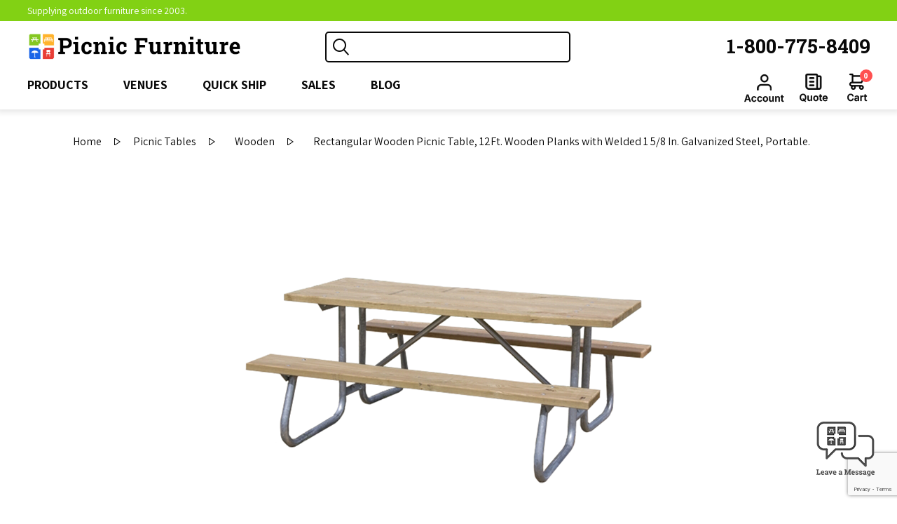

--- FILE ---
content_type: text/html; charset=utf-8
request_url: https://www.picnicfurniture.com/wooden-picnic-tables-12-ft-rectangle-wood-steel-frame-kp12cjgw
body_size: 17395
content:
<!DOCTYPE html><html lang="en" dir="ltr" class="html-product-details-page"><head><title>Rectangular Wooden Picnic Tables 12 Ft. Wooden with Welded 1 5/8 In. Galvanized Steel, Portable - Picnic Furniture</title><meta charset="UTF-8"><meta name="description" content="Rectangular Wooden Picnic Tables 12 Ft. Wooden with Welded 1 5/8 In. Galvanized Steel, Portable"><meta name="keywords" content="Wooden Picnic Tables Picnic Table,12 Ft.,Rectangular,Wood,Steel Frame,Portable"><meta name="generator" content="nopCommerce"><meta name="viewport" content="width=device-width, initial-scale=1.0, user-scalable=0, minimum-scale=1.0, maximum-scale=1.0"><meta property="og:type" content="product"><meta property="og:title" content="Rectangular Wooden Picnic Table, 12Ft. Wooden Planks with Welded 1 5/8 In. Galvanized Steel, Portable."><meta property="og:description" content="Rectangular Wooden Picnic Tables 12 Ft. Wooden with Welded 1 5/8 In. Galvanized Steel, Portable"><meta property="og:image" content="https://www.picnicfurniture.com/images/thumbs/0009329_rectangular-wooden-picnic-table-12ft-wooden-planks-with-welded-1-58-in-galvanized-steel-portable_600.png"><meta property="og:image:url" content="https://www.picnicfurniture.com/images/thumbs/0009329_rectangular-wooden-picnic-table-12ft-wooden-planks-with-welded-1-58-in-galvanized-steel-portable_600.png"><meta property="og:url" content="https://www.picnicfurniture.com/wooden-picnic-tables-12-ft-rectangle-wood-steel-frame-kp12cjgw"><meta property="og:site_name" content="Picnic Furniture"><meta property="twitter:card" content="summary"><meta property="twitter:site" content="Picnic Furniture"><meta property="twitter:title" content="Rectangular Wooden Picnic Table, 12Ft. Wooden Planks with Welded 1 5/8 In. Galvanized Steel, Portable."><meta property="twitter:description" content="Rectangular Wooden Picnic Tables 12 Ft. Wooden with Welded 1 5/8 In. Galvanized Steel, Portable"><meta property="twitter:image" content="https://www.picnicfurniture.com/images/thumbs/0009329_rectangular-wooden-picnic-table-12ft-wooden-planks-with-welded-1-58-in-galvanized-steel-portable_600.png"><meta property="twitter:url" content="https://www.picnicfurniture.com/wooden-picnic-tables-12-ft-rectangle-wood-steel-frame-kp12cjgw"><link rel="stylesheet" href="/css/y3iylsmtk6tolcoujj7cja.styles.css?v=Qo2PkdhnpcmpAuzL51aNhQWOL8Q"><link rel="stylesheet" href="https://fonts.googleapis.com/css?family=Assistant:400,700"><link rel="stylesheet" href="https://fonts.googleapis.com/css?family=Roboto+Slab:400,700"><style>.product-details-page .full-description{display:none}.product-details-page .ui-tabs .full-description{display:block}.product-details-page .tabhead-full-description{display:none}.product-details-page .product-specs-box{display:none}.product-details-page .ui-tabs .product-specs-box{display:block}.product-details-page .ui-tabs .product-specs-box .title{display:none}.product-details-page .product-no-reviews,.product-details-page .product-review-links{display:none}</style><script type="application/ld+json">{"@context":"http://schema.org/","@type":"Product","name":"Rectangular Wooden Picnic Table,12Ft. Wooden Planks with Welded 1 5/8 In. Galvanized Steel,Portable.","image":"https://www.picnicfurniture.com/images/thumbs/0009329_rectangular-wooden-picnic-table-12ft-wooden-planks-with-welded-1-58-in-galvanized-steel-portable.png","description":"This 12 foot Rectangular Wooden Picnic Table seats 12 adults for large gatherings. Features the 'CJ' frame that is made of sturdy galvanized 1 5/8 inch O.D. schedule 40 pipe. It has a wide tip resistant design which is welded for rigidity and then hot-dip galvanized. Top and seat cleats are 2 x 2 x 3/16 inch steel angles. Center cleat is 1 1/2 x 1/2 inch steel channel which provides level top and sturdier attachment of the 1 5/16 inch galvanized cross braces. Top and seats are made with MCA pressure treated Southern Yellow Pine. MCA treatment is an effective copper-based pressure treatment that provides durable protection from decay and termites.","sku":"KP12CJGW","productID":"KP12CJGW","brand":{"@type":"Brand","name":"Kay Park"},"mpn":"12CJGW,12CJCW","offers":{"@type":"AggregateOffer","lowPrice":1044.95,"highPrice":1314.95,"offerCount":"9","priceCurrency":"USD","url":"https://www.picnicfurniture.com/wooden-picnic-tables-12-ft-rectangle-wood-steel-frame-kp12cjgw","itemCondition":"https://schema.org/NewCondition","availability":"http://schema.org/InStock","seller":{"@type":"Organization","name":"Picnic Furniture","url":"https://www.picnicfurniture.com/","logo":"https://www.picnicfurniture.com/Themes/Brooklyn/Content/images/logo.png"}}}</script><script type="application/ld+json">{"@context":"http://schema.org/","@type":"BreadcrumbList","itemListElement":[{"@type":"ListItem","position":"1","item":{"@id":"https://www.picnicfurniture.com/picnic-tables","name":"Picnic Tables"}},{"@type":"ListItem","position":"2","item":{"@id":"https://www.picnicfurniture.com/wooden-picnic-tables","name":"Wooden"}}]}</script><script async src="/Plugins/FoxNetSoft.GoogleAnalytics4/Scripts/GoogleAnalytics4.js"></script><script>window.dataLayer=window.dataLayer||[];dataLayer.push({user_id:13289545});var GA4_productImpressions=GA4_productImpressions||[],GA4_productDetails=GA4_productDetails||[],GA4_cartproducts=GA4_cartproducts||[],GA4_wishlistproducts=GA4_wishlistproducts||[]</script><script>(function(n,t,i,r,u){n[r]=n[r]||[];n[r].push({"gtm.start":(new Date).getTime(),event:"gtm.js"});var e=t.getElementsByTagName(i)[0],f=t.createElement(i),o=r!="dataLayer"?"&l="+r:"";f.async=!0;f.src="https://www.googletagmanager.com/gtm.js?id="+u+o;e.parentNode.insertBefore(f,e)})(window,document,"script","dataLayer","GTM-WZTJSHNT")</script><link rel="canonical" href="https://www.picnicfurniture.com/wooden-picnic-tables-12-ft-rectangle-wood-steel-frame-kp12cjgw"><body class="notAndroid23"><input name="__RequestVerificationToken" type="hidden" value="CfDJ8NPXdXGT5GpGuHBaDqSBSRgGbMTdVBoJlLj0Iq3q7OhBw2jq_7LG4Iv-5zC3zz000OXUtnARBhoSJf0Gr2j8_bpnSZfjI3TxhASXuR5wkRzRAuYL__mTgUDJowkN5GkhiIawBKxrrlxm73On_e0wm5o"><noscript><img height="1" width="1" style="display:none" src="https://www.facebook.com/tr?id=7901989616573800%&amp;ev=PageView&amp;noscript=1"></noscript><noscript><iframe src="https://www.googletagmanager.com/ns.html?id=GTM-WZTJSHNT" height="0" width="0" style="display:none;visibility:hidden"></iframe></noscript><div class="ajax-loading-block-window" style="display:none"></div><div id="dialog-notifications-success" title="Notification" style="display:none"></div><div id="dialog-notifications-error" title="Error" style="display:none"></div><div id="dialog-notifications-warning" title="Warning" style="display:none"></div><div id="bar-notification" class="bar-notification-container" data-close="Close"></div><!--[if lte IE 7]><div style="clear:both;height:59px;text-align:center;position:relative"><a href="http://www.microsoft.com/windows/internet-explorer/default.aspx" target="_blank"> <img src="/Themes/Brooklyn/Content/img/ie_warning.jpg" height="42" width="820" alt="You are using an outdated browser. For a faster, safer browsing experience, upgrade for free today."> </a></div><![endif]--><div class="master-wrapper-page items-per-row-four"><div class="header header-2 @* @warningTextParentClass *@"><div id="headerTop" class="header-top"><div class="header-options-top-wrapper"><div class="header-options"><div class="header-selectors-wrapper"></div></div><div class="header-top-msg-wrap"><span class="header-top-message">Supplying outdoor furniture since 2003.</span></div><div class="header-phone"><a class="phone" href="tel:1-800-775-8409">1-800-775-8409</a></div></div></div><div class="header-upper"><div class="header-options-wrapper"><div class="header-logo"><a href="/" class="logo"> <img alt="Picnic Furniture" title="Picnic Furniture" src="https://www.picnicfurniture.com/images/thumbs/0021521_logo-decoration3.png"> </a></div><div class="search-box store-search-box"><form method="get" id="small-search-box-form" action="/search"><input type="text" class="search-box-text" id="small-searchterms" autocomplete="off" name="q" aria-label="Search store"> <button type="submit" class="button-1 search-box-button">Search</button> <input type="hidden" class="instantSearchResourceElement" data-highlightfirstfoundelement="false" data-minkeywordlength="3" data-defaultproductsortoption="0" data-instantsearchurl="/instantSearchFor" data-searchpageurl="/search" data-searchinproductdescriptions="true" data-numberofvisibleproducts="5" data-noresultsresourcetext=" No data found."></form></div><div class="header-options"><div class="header-links-wrapper"><div class="header-links"><ul><li><a href="/register?returnUrl=%2Fwooden-picnic-tables-12-ft-rectangle-wood-steel-frame-kp12cjgw" class="ico-register">Register</a><li><a href="/login?returnUrl=%2Fwooden-picnic-tables-12-ft-rectangle-wood-steel-frame-kp12cjgw" class="ico-login">Log in</a></ul></div></div><div class="header-phone"><a class="phone" href="tel:1-800-775-8409">1-800-775-8409</a></div></div></div></div><div id="headerLower" class="header-lower"><div class="header-actions-wrapper"><div class="header-menu pictures-per-row-four"><div class="close-menu"><label>Menu</label> <span>Close</span></div><ul class="mega-menu" data-isrtlenabled="false" data-enableclickfordropdown="false"><li class="has-sublist"><span class="with-subcategories labelfornextplusbutton">Products</span><div class="dropdown categories fullWidth boxes-7"><div class="row-wrapper"><div class="row"><div class="box"><div class="picture"><a href="/picnic-tables" title="Show products in category Picnic Tables"> <img class="lazy" alt="Picture for category Picnic Tables" src="[data-uri]" data-original="https://www.picnicfurniture.com/images/thumbs/0017325_picnic-tables_300.png"> </a></div><div class="details"><div class="title"><a href="/picnic-tables" title="Picnic Tables"><span>Picnic Tables</span></a></div><ul class="subcategories"><li><a href="/thermoplastic-picnic-tables" title="Thermoplastic">Thermoplastic</a><li><a href="/concrete-picnic-tables" title="Concrete">Concrete</a><li><a href="/wooden-picnic-tables" title="Wooden">Wooden</a><li><a href="/aluminum-picnic-tables" title="Aluminum">Aluminum</a><li><a href="/recycled-plastic-picnic-tables" title="Recycled Plastic">Recycled Plastic</a><li><a href="/fiberglass-picnic-tables" title="Fiberglass">Fiberglass</a><li><a href="/kids-picnic-table" title="Kids Picnic Tables">Kids Picnic Tables</a><li><a href="/wheelchair-accessible-picnic-tables" title="Wheelchair Accessible">Wheelchair Accessible</a><li><a class="view-all" href="/picnic-tables" title="View all"> View all </a></ul></div></div><div class="box"><div class="picture"><a href="/commercial-outdoor-benches" title="Show products in category Benches"> <img class="lazy" alt="Picture for category Benches" src="[data-uri]" data-original="https://www.picnicfurniture.com/images/thumbs/0017326_benches_300.png"> </a></div><div class="details"><div class="title"><a href="/commercial-outdoor-benches" title="Benches"><span>Benches</span></a></div><ul class="subcategories"><li><a href="/thermoplastic-benches" title="Thermoplastic">Thermoplastic</a><li><a href="/slatted-steel-park-benches" title="Slatted Steel">Slatted Steel</a><li><a href="/concrete-outdoor-benches" title="Concrete">Concrete</a><li><a href="/wooden-park-benches" title="Wooden">Wooden</a><li><a href="/aluminum-benches" title="Aluminum">Aluminum</a><li><a href="/recycled-plastic-benches-2" title="Recycled Plastic">Recycled Plastic</a><li><a href="/fiberglass-benches" title="Fiberglass">Fiberglass</a><li><a href="/buddy-benches" title="Buddy Benches">Buddy Benches</a><li><a class="view-all" href="/commercial-outdoor-benches" title="View all"> View all </a></ul></div></div><div class="box"><div class="picture"><a href="/outdoor-trash-cans" title="Show products in category Trash Cans"> <img class="lazy" alt="Picture for category Trash Cans" src="[data-uri]" data-original="https://www.picnicfurniture.com/images/thumbs/0017327_trash-cans_300.png"> </a></div><div class="details"><div class="title"><a href="/outdoor-trash-cans" title="Trash Cans"><span>Trash Cans</span></a></div><ul class="subcategories"><li><a href="/plastic-trash-cans" title="Plastic">Plastic</a><li><a href="/metal-trash-cans" title="Metal">Metal</a><li><a href="/thermoplastic-trash-cans" title="Thermoplastic">Thermoplastic</a><li><a href="/slatted-trash-receptacles" title="Slatted">Slatted</a><li><a href="/concrete-trash-cans" title="Concrete">Concrete</a><li><a href="/fiberglass-trash-cans" title="Fiberglass">Fiberglass</a><li><a href="/recycling-containers" title="Recycling">Recycling</a><li><a href="/ash-and-trash-receptacles" title="Ash and Trash Combo">Ash and Trash Combo</a><li><a class="view-all" href="/outdoor-trash-cans" title="View all"> View all </a></ul></div></div><div class="box"><div class="picture"><a href="/commercial-pool-and-patio-furniture" title="Show products in category Pool Furniture"> <img class="lazy" alt="Picture for category Pool Furniture" src="[data-uri]" data-original="https://www.picnicfurniture.com/images/thumbs/0017328_pool-furniture_300.png"> </a></div><div class="details"><div class="title"><a href="/commercial-pool-and-patio-furniture" title="Pool Furniture"><span>Pool Furniture</span></a></div><ul class="subcategories"><li><a href="/vinyl-strap-pool-furniture" title="Vinyl Strap">Vinyl Strap</a><li><a href="/sling-pool-furniture" title="Sling Pool Furniture">Sling Pool Furniture</a><li><a href="/plastic-resin-pool-furniture" title="Plastic Resin">Plastic Resin</a><li><a href="/recycled-plastic-pool-furniture" title="Recycled Plastic">Recycled Plastic</a><li><a href="/commercial-poolside-tables" title="Poolside Tables ">Poolside Tables </a></ul></div></div><div class="box"><div class="picture"><a href="/commercial-umbrella-and-shade" title="Show products in category Umbrellas and Shades"> <img class="lazy" alt="Picture for category Umbrellas and Shades" src="[data-uri]" data-original="https://www.picnicfurniture.com/images/thumbs/0017329_umbrellas-and-shades_300.png"> </a></div><div class="details"><div class="title"><a href="/commercial-umbrella-and-shade" title="Umbrellas and Shades"><span>Umbrellas and Shades</span></a></div><ul class="subcategories"><li><a href="/contract-umbrellas" title="Contract Umbrellas">Contract Umbrellas</a><li><a href="/fiberglass-hard-top-canopy-umbrellas-for-restaurants" title="Fiberglass Hard Top Canopies">Fiberglass Hard Top Canopies</a><li><a href="/shade-structures-and-sun-canopies" title="Shade Structures &amp; Sun Canopies">Shade Structures &amp; Sun Canopies</a><li><a href="/commercial-cabana-structures" title="Cabanas">Cabanas</a><li><a href="/commercial-umbrella-bases" title="Umbrella Bases">Umbrella Bases</a></ul></div></div><div class="box"><div class="picture"><a href="/park-grills" title="Show products in category Park Grills"> <img class="lazy" alt="Picture for category Park Grills" src="[data-uri]" data-original="https://www.picnicfurniture.com/images/thumbs/0017330_park-grills_300.png"> </a></div><div class="details"><div class="title"><a href="/park-grills" title="Park Grills"><span>Park Grills</span></a></div><ul class="subcategories"><li><a href="/commercial-park-grills" title="Commercial Park Grills">Commercial Park Grills</a><li><a href="/fire-ring-with-grill" title="Fire Rings">Fire Rings</a><li><a href="/grill-accessories" title="Accessories">Accessories</a></ul></div></div><div class="box"><div class="picture"><a href="/park-bike-racks" title="Show products in category Bike Racks"> <img class="lazy" alt="Picture for category Bike Racks" src="[data-uri]" data-original="https://www.picnicfurniture.com/images/thumbs/0017331_bike-racks_300.png"> </a></div><div class="details"><div class="title"><a href="/park-bike-racks" title="Bike Racks"><span>Bike Racks</span></a></div><ul class="subcategories"><li><a href="/a-frame-bike-racks" title="A Frame">A Frame</a><li><a href="/w-frame-bike-racks" title="W Frame">W Frame</a><li><a href="/j-frame-bike-racks" title="J Frame">J Frame</a><li><a href="/circular-style-bike-racks" title="Circle">Circle</a><li><a href="/low-profile-bike-racks" title="Low Profile">Low Profile</a><li><a href="/loop-style-bike-racks" title="Loop Style">Loop Style</a><li><a href="/custom-bike-racks" title="Custom Style">Custom Style</a></ul></div></div></div><div class="row"><div class="box"><div class="picture"><a href="/dog-park-furniture" title="Show products in category Dog Park Furniture"> <img class="lazy" alt="Picture for category Dog Park Furniture" src="[data-uri]" data-original="https://www.picnicfurniture.com/images/thumbs/0017332_dog-park-furniture_300.png"> </a></div><div class="details"><div class="title"><a href="/dog-park-furniture" title="Dog Park Furniture"><span>Dog Park Furniture</span></a></div><ul class="subcategories"><li><a href="/dog-park-valet-stations" title="Dog Park Valet Stations">Dog Park Valet Stations</a><li><a href="/dog-agility-and-sports-equipment" title="Dog Agility and Sports Equipment">Dog Agility and Sports Equipment</a><li><a href="/dog-park-pet-stations" title="Dog Park Pet Stations">Dog Park Pet Stations</a><li><a href="/pet-waste-signs" title="Pet Waste Signs">Pet Waste Signs</a><li><a href="/dog-park-waste-bags" title="Pet Waste Pickup Bags">Pet Waste Pickup Bags</a><li><a href="/pet-waste-accessories-for-dogipot" title="Pet Waste Accessories">Pet Waste Accessories</a></ul></div></div><div class="box"><div class="picture"><a href="/playground-equipment-for-schools" title="Show products in category Playground"> <img class="lazy" alt="Picture for category Playground" src="[data-uri]" data-original="https://www.picnicfurniture.com/images/thumbs/0017340_playground_300.png"> </a></div><div class="details"><div class="title"><a href="/playground-equipment-for-schools" title="Playground"><span>Playground</span></a></div><ul class="subcategories"><li><a href="/infant-toddler-playground-equipment" title="6 to 24 Months Play Equipment">6 to 24 Months Play Equipment</a><li><a href="/preschool-aged-playgrounds" title="2 to 5 Year Play Equipment">2 to 5 Year Play Equipment</a><li><a href="/playgrounds-4-school-aged-kids" title="5 to 12 Year Play Equipment">5 to 12 Year Play Equipment</a><li><a href="/playground-climbers" title="Climbers">Climbers</a><li><a href="/commercial-swing-sets" title="Swing Sets">Swing Sets</a><li><a href="/playground-spring-riders" title="Spring Riders">Spring Riders</a><li><a href="/spinning-playground-equipment" title="Spinners">Spinners</a><li><a href="/freestanding-playground-slide" title="Slides">Slides</a><li><a class="view-all" href="/playground-equipment-for-schools" title="View all"> View all </a></ul></div></div><div class="box"><div class="picture"><a href="/aluminum-bleachers" title="Show products in category Bleachers"> <img class="lazy" alt="Picture for category Bleachers" src="[data-uri]" data-original="https://www.picnicfurniture.com/images/thumbs/0017334_bleachers_300.png"> </a></div><div class="details"><div class="title"><a href="/aluminum-bleachers" title="Bleachers"><span>Bleachers</span></a></div><ul class="subcategories"><li><a href="/2-row-bleachers" title="2 Row">2 Row</a><li><a href="/3-row-bleachers" title="3 Row ">3 Row </a><li><a href="/4-row-bleachers" title="4 Row ">4 Row </a><li><a href="/5-row-bleachers" title="5 Row">5 Row</a><li><a href="/tip-and-roll-bleachers" title="Tip and Roll">Tip and Roll</a></ul></div></div><div class="box"><div class="picture"><a href="/cafeteria-table" title="Show products in category Cafeteria Tables"> <img class="lazy" alt="Picture for category Cafeteria Tables" src="[data-uri]" data-original="https://www.picnicfurniture.com/images/thumbs/0023424_cafeteria-tables_300.png"> </a></div><div class="details"><div class="title"><a href="/cafeteria-table" title="Cafeteria Tables"><span>Cafeteria Tables</span></a></div></div></div><div class="box"><div class="picture"><a href="/sanitation-stations" title="Show products in category Sanitation Stations"> <img class="lazy" alt="Picture for category Sanitation Stations" src="[data-uri]" data-original="https://www.picnicfurniture.com/images/thumbs/0021523_sanitation-stations_300.png"> </a></div><div class="details"><div class="title"><a href="/sanitation-stations" title="Sanitation Stations"><span>Sanitation Stations</span></a></div></div></div><div class="box"><div class="picture"><a href="/commercial-planters-and-concrete-bollards" title="Show products in category Planters and Bollards"> <img class="lazy" alt="Picture for category Planters and Bollards" src="[data-uri]" data-original="https://www.picnicfurniture.com/images/thumbs/0017333_planters-and-bollards_300.png"> </a></div><div class="details"><div class="title"><a href="/commercial-planters-and-concrete-bollards" title="Planters and Bollards"><span>Planters and Bollards</span></a></div><ul class="subcategories"><li><a href="/recycled-plastic-planters" title="Recycled Plastic ">Recycled Plastic </a><li><a href="/concrete-bollards-commercial" title="Concrete Bollards">Concrete Bollards</a><li><a href="/concrete-planters" title="Concrete Planters">Concrete Planters</a></ul></div></div><div class="box"><div class="picture"><a href="/outdoor-gyms-for-parks-and-recreational-use" title="Show products in category Outdoor Gyms"> <img class="lazy" alt="Picture for category Outdoor Gyms" src="[data-uri]" data-original="https://www.picnicfurniture.com/images/thumbs/0021525_outdoor-gyms_300.png"> </a></div><div class="details"><div class="title"><a href="/outdoor-gyms-for-parks-and-recreational-use" title="Outdoor Gyms"><span>Outdoor Gyms</span></a></div></div></div></div><div class="row"><div class="box"><div class="picture"><a href="/temporary-barricades-and-fencing" title="Show products in category Temporary Barricades &amp; Fencing"> <img class="lazy" alt="Picture for category Temporary Barricades &amp; Fencing" src="[data-uri]" data-original="https://www.picnicfurniture.com/images/thumbs/0021524_temporary-barricades-fencing_300.png"> </a></div><div class="details"><div class="title"><a href="/temporary-barricades-and-fencing" title="Temporary Barricades &amp; Fencing"><span>Temporary Barricades &amp; Fencing</span></a></div></div></div><div class="box"><div class="picture"><a href="/sales" title="Show products in category Sales"> <img class="lazy" alt="Picture for category Sales" src="[data-uri]" data-original="https://www.picnicfurniture.com/images/thumbs/0017338_sales_300.png"> </a></div><div class="details"><div class="title"><a href="/sales" title="Sales"><span>Sales</span></a></div><ul class="subcategories"><li><a href="/ultra-leisure-sale" title="Ultra Leisure Sale">Ultra Leisure Sale</a><li><a href="/benches-on-sales" title="Benches on Sale">Benches on Sale</a><li><a href="/picnic-tables-on-sales" title="Picnic Tables on Sale">Picnic Tables on Sale</a><li><a href="/trash-cans-on-sale" title="Trash Cans On Sale">Trash Cans On Sale</a><li><a href="/pool-furniture-on-sales" title="Pool Furniture on Sale">Pool Furniture on Sale</a><li><a href="/umbrella-and-shade-on-sales" title="Umbrella and Shade on Sale">Umbrella and Shade on Sale</a><li><a href="/park-grills-on-sales" title="Park Grills on Sale">Park Grills on Sale</a><li><a href="/bike-racks-on-sales" title="Bike Racks on Sale">Bike Racks on Sale</a></ul></div></div><div class="box"><div class="picture"><a href="/quick-ship" title="Show products in category Quick Ship"> <img class="lazy" alt="Picture for category Quick Ship" src="[data-uri]" data-original="https://www.picnicfurniture.com/images/thumbs/0017337_quick-ship_300.png"> </a></div><div class="details"><div class="title"><a href="/quick-ship" title="Quick Ship"><span>Quick Ship</span></a></div><ul class="subcategories"><li><a href="/quick-ship-picnic-tables-picnic-furniture" title="Picnic Tables">Picnic Tables</a><li><a href="/quick-ship-benches-picnic-furniture" title="Benches">Benches</a><li><a href="/quick-ship-trash-cans-and-ash-urns-picnic-furniture" title="Trash Cans and Cigarette Ash Trays">Trash Cans and Cigarette Ash Trays</a><li><a href="/quick-ship-pool-furniture" title="Pool Furniture">Pool Furniture</a><li><a href="/quick-ship-grills-from-picnic-furniture" title="Park Grills">Park Grills</a><li><a href="/quick-ship-bicycle-racks-from-picnic-furniture" title="Bike Racks">Bike Racks</a><li><a href="/quick-ship-umbrellas" title="Umbrellas">Umbrellas</a><li><a href="/fast-shipping-playground-equipment" title="Playground Equipment">Playground Equipment</a></ul></div></div><div class="empty-box"></div><div class="empty-box"></div><div class="empty-box"></div><div class="empty-box"></div></div></div></div><li class="has-sublist"><a class="with-subcategories" href="/shop-by-venue"><span>Venues</span></a><div class="dropdown categories fullWidth boxes-7"><div class="row-wrapper"><div class="row"><div class="box"><div class="picture"><a href="/school-and-university-outdoor-furniture" title="Show products in category Schools &amp; Universities"> <img class="lazy" alt="Picture for category Schools &amp; Universities" src="[data-uri]" data-original="https://www.picnicfurniture.com/images/thumbs/0021538_schools-universities_300.png"> </a></div><div class="details"><div class="title"><a href="/school-and-university-outdoor-furniture" title="Schools &amp; Universities"><span>Schools &amp; Universities</span></a></div><ul class="subcategories"><li><a href="/school-and-university-picnic-tables" title="Picnic Tables ">Picnic Tables </a><li><a href="/school-and-university-custom-furniture" title="School Logo Furniture">School Logo Furniture</a><li><a href="/school-and-university-bike-racks" title="Bike Racks">Bike Racks</a><li><a href="/school-and-university-portable-bleachers" title="Bleachers">Bleachers</a><li><a href="/school-and-university-benches" title="Benches">Benches</a></ul></div></div><div class="box"><div class="picture"><a href="/municipal-outdoor-furniture" title="Show products in category Municipalities"> <img class="lazy" alt="Picture for category Municipalities" src="[data-uri]" data-original="https://www.picnicfurniture.com/images/thumbs/0021539_municipalities_300.png"> </a></div><div class="details"><div class="title"><a href="/municipal-outdoor-furniture" title="Municipalities"><span>Municipalities</span></a></div><ul class="subcategories"><li><a href="/municipal-picnic-tables" title="Picnic Tables ">Picnic Tables </a><li><a href="/municipal-park-grills" title="Park Grills">Park Grills</a><li><a href="/municipal-pool-furniture" title="Swimming Pool Furniture">Swimming Pool Furniture</a><li><a href="/municipal-pet-waste-stations" title="Pet Waste Stations">Pet Waste Stations</a><li><a href="/municipal-outdoor-trash-cans" title="Trash Cans">Trash Cans</a><li><a href="/municipal-bike-racks" title="Bike Racks">Bike Racks</a><li><a href="/municipal-outdoor-planters" title="Planters ">Planters </a><li><a href="/municipal-event-bleachers" title="Event Bleachers">Event Bleachers</a><li><a class="view-all" href="/municipal-outdoor-furniture" title="View all"> View all </a></ul></div></div><div class="box"><div class="picture"><a href="/athletics-and-stadium-furniture" title="Show products in category Athletics &amp; Stadiums"> <img class="lazy" alt="Picture for category Athletics &amp; Stadiums" src="[data-uri]" data-original="https://www.picnicfurniture.com/images/thumbs/0021529_athletics-stadiums_300.png"> </a></div><div class="details"><div class="title"><a href="/athletics-and-stadium-furniture" title="Athletics &amp; Stadiums"><span>Athletics &amp; Stadiums</span></a></div><ul class="subcategories"><li><a href="/player-style-benches" title="Player Style Benches">Player Style Benches</a></ul></div></div><div class="box"><div class="picture"><a href="/state-and-local-park-furniture" title="Show products in category State &amp; Local Parks"> <img class="lazy" alt="Picture for category State &amp; Local Parks" src="[data-uri]" data-original="https://www.picnicfurniture.com/images/thumbs/0021537_state-local-parks_300.png"> </a></div><div class="details"><div class="title"><a href="/state-and-local-park-furniture" title="State &amp; Local Parks"><span>State &amp; Local Parks</span></a></div></div></div><div class="box"><div class="picture"><a href="/hotel-and-resort-furniture" title="Show products in category Hotels &amp; Resorts"> <img class="lazy" alt="Picture for category Hotels &amp; Resorts" src="[data-uri]" data-original="https://www.picnicfurniture.com/images/thumbs/0021540_hotels-resorts_300.png"> </a></div><div class="details"><div class="title"><a href="/hotel-and-resort-furniture" title="Hotels &amp; Resorts"><span>Hotels &amp; Resorts</span></a></div><ul class="subcategories"><li><a href="/folding-beach-chairs" title="Folding Beach Chairs">Folding Beach Chairs</a></ul></div></div><div class="box"><div class="picture"><a href="/restaurants" title="Show products in category Restaurants "> <img class="lazy" alt="Picture for category Restaurants " src="[data-uri]" data-original="https://www.picnicfurniture.com/images/thumbs/0021543_restaurants_300.png"> </a></div><div class="details"><div class="title"><a href="/restaurants" title="Restaurants "><span>Restaurants </span></a></div></div></div><div class="box"><div class="picture"><a href="/outdoor-apartment-furniture" title="Show products in category Apartments &amp; HOA"> <img class="lazy" alt="Picture for category Apartments &amp; HOA" src="[data-uri]" data-original="https://www.picnicfurniture.com/images/thumbs/0021542_apartments-hoa_300.png"> </a></div><div class="details"><div class="title"><a href="/outdoor-apartment-furniture" title="Apartments &amp; HOA"><span>Apartments &amp; HOA</span></a></div></div></div></div></div></div><li class="has-sublist"><a class="with-subcategories" href="/quick-ship"><span>Quick Ship</span></a><div class="dropdown categories fullWidth boxes-7"><div class="row-wrapper"><div class="row"><div class="box"><div class="picture"><a href="/quick-ship-picnic-tables-picnic-furniture" title="Show products in category Picnic Tables"> <img class="lazy" alt="Picture for category Picnic Tables" src="[data-uri]" data-original="https://www.picnicfurniture.com/images/thumbs/0017404_picnic-tables_300.png"> </a></div><div class="details"><div class="title"><a href="/quick-ship-picnic-tables-picnic-furniture" title="Picnic Tables"><span>Picnic Tables</span></a></div></div></div><div class="box"><div class="picture"><a href="/quick-ship-benches-picnic-furniture" title="Show products in category Benches"> <img class="lazy" alt="Picture for category Benches" src="[data-uri]" data-original="https://www.picnicfurniture.com/images/thumbs/0017405_benches_300.png"> </a></div><div class="details"><div class="title"><a href="/quick-ship-benches-picnic-furniture" title="Benches"><span>Benches</span></a></div></div></div><div class="box"><div class="picture"><a href="/quick-ship-trash-cans-and-ash-urns-picnic-furniture" title="Show products in category Trash Cans and Cigarette Ash Trays"> <img class="lazy" alt="Picture for category Trash Cans and Cigarette Ash Trays" src="[data-uri]" data-original="https://www.picnicfurniture.com/images/thumbs/0017406_trash-cans-and-cigarette-ash-trays_300.png"> </a></div><div class="details"><div class="title"><a href="/quick-ship-trash-cans-and-ash-urns-picnic-furniture" title="Trash Cans and Cigarette Ash Trays"><span>Trash Cans and Cigarette Ash Trays</span></a></div></div></div><div class="box"><div class="picture"><a href="/quick-ship-pool-furniture" title="Show products in category Pool Furniture"> <img class="lazy" alt="Picture for category Pool Furniture" src="[data-uri]" data-original="https://www.picnicfurniture.com/images/thumbs/0017407_pool-furniture_300.png"> </a></div><div class="details"><div class="title"><a href="/quick-ship-pool-furniture" title="Pool Furniture"><span>Pool Furniture</span></a></div></div></div><div class="box"><div class="picture"><a href="/quick-ship-grills-from-picnic-furniture" title="Show products in category Park Grills"> <img class="lazy" alt="Picture for category Park Grills" src="[data-uri]" data-original="https://www.picnicfurniture.com/images/thumbs/0017408_park-grills_300.png"> </a></div><div class="details"><div class="title"><a href="/quick-ship-grills-from-picnic-furniture" title="Park Grills"><span>Park Grills</span></a></div></div></div><div class="box"><div class="picture"><a href="/quick-ship-bicycle-racks-from-picnic-furniture" title="Show products in category Bike Racks"> <img class="lazy" alt="Picture for category Bike Racks" src="[data-uri]" data-original="https://www.picnicfurniture.com/images/thumbs/0017409_bike-racks_300.png"> </a></div><div class="details"><div class="title"><a href="/quick-ship-bicycle-racks-from-picnic-furniture" title="Bike Racks"><span>Bike Racks</span></a></div></div></div><div class="box"><div class="picture"><a href="/quick-ship-umbrellas" title="Show products in category Umbrellas"> <img class="lazy" alt="Picture for category Umbrellas" src="[data-uri]" data-original="https://www.picnicfurniture.com/images/thumbs/0017410_umbrellas_300.png"> </a></div><div class="details"><div class="title"><a href="/quick-ship-umbrellas" title="Umbrellas"><span>Umbrellas</span></a></div></div></div></div><div class="row"><div class="box"><div class="picture"><a href="/fast-shipping-playground-equipment" title="Show products in category Playground Equipment"> <img class="lazy" alt="Picture for category Playground Equipment" src="[data-uri]" data-original="https://www.picnicfurniture.com/images/thumbs/0022958_playground-equipment_300.png"> </a></div><div class="details"><div class="title"><a href="/fast-shipping-playground-equipment" title="Playground Equipment"><span>Playground Equipment</span></a></div></div></div><div class="empty-box"></div><div class="empty-box"></div><div class="empty-box"></div><div class="empty-box"></div><div class="empty-box"></div><div class="empty-box"></div></div></div></div><li class="has-sublist"><a class="with-subcategories" href="/sales"><span>Sales</span></a><div class="dropdown categories fullWidth boxes-7"><div class="row-wrapper"><div class="row"><div class="box"><div class="picture"><a href="/ultra-leisure-sale" title="Show products in category Ultra Leisure Sale"> <img class="lazy" alt="Picture for category Ultra Leisure Sale" src="[data-uri]" data-original="https://www.picnicfurniture.com/images/thumbs/0022964_ultra-leisure-sale_300.jpeg"> </a></div><div class="details"><div class="title"><a href="/ultra-leisure-sale" title="Ultra Leisure Sale"><span>Ultra Leisure Sale</span></a></div></div></div><div class="box"><div class="picture"><a href="/benches-on-sales" title="Show products in category Benches on Sale"> <img class="lazy" alt="Picture for category Benches on Sale" src="[data-uri]" data-original="https://www.picnicfurniture.com/images/thumbs/0017411_benches-on-sale_300.png"> </a></div><div class="details"><div class="title"><a href="/benches-on-sales" title="Benches on Sale"><span>Benches on Sale</span></a></div></div></div><div class="box"><div class="picture"><a href="/picnic-tables-on-sales" title="Show products in category Picnic Tables on Sale"> <img class="lazy" alt="Picture for category Picnic Tables on Sale" src="[data-uri]" data-original="https://www.picnicfurniture.com/images/thumbs/0017412_picnic-tables-on-sale_300.png"> </a></div><div class="details"><div class="title"><a href="/picnic-tables-on-sales" title="Picnic Tables on Sale"><span>Picnic Tables on Sale</span></a></div></div></div><div class="box"><div class="picture"><a href="/trash-cans-on-sale" title="Show products in category Trash Cans On Sale"> <img class="lazy" alt="Picture for category Trash Cans On Sale" src="[data-uri]" data-original="https://www.picnicfurniture.com/images/thumbs/0017413_trash-cans-on-sale_300.png"> </a></div><div class="details"><div class="title"><a href="/trash-cans-on-sale" title="Trash Cans On Sale"><span>Trash Cans On Sale</span></a></div></div></div><div class="box"><div class="picture"><a href="/pool-furniture-on-sales" title="Show products in category Pool Furniture on Sale"> <img class="lazy" alt="Picture for category Pool Furniture on Sale" src="[data-uri]" data-original="https://www.picnicfurniture.com/images/thumbs/0017414_pool-furniture-on-sale_300.png"> </a></div><div class="details"><div class="title"><a href="/pool-furniture-on-sales" title="Pool Furniture on Sale"><span>Pool Furniture on Sale</span></a></div></div></div><div class="box"><div class="picture"><a href="/umbrella-and-shade-on-sales" title="Show products in category Umbrella and Shade on Sale"> <img class="lazy" alt="Picture for category Umbrella and Shade on Sale" src="[data-uri]" data-original="https://www.picnicfurniture.com/images/thumbs/0017415_umbrella-and-shade-on-sale_300.png"> </a></div><div class="details"><div class="title"><a href="/umbrella-and-shade-on-sales" title="Umbrella and Shade on Sale"><span>Umbrella and Shade on Sale</span></a></div></div></div><div class="box"><div class="picture"><a href="/park-grills-on-sales" title="Show products in category Park Grills on Sale"> <img class="lazy" alt="Picture for category Park Grills on Sale" src="[data-uri]" data-original="https://www.picnicfurniture.com/images/thumbs/0017416_park-grills-on-sale_300.png"> </a></div><div class="details"><div class="title"><a href="/park-grills-on-sales" title="Park Grills on Sale"><span>Park Grills on Sale</span></a></div></div></div></div><div class="row"><div class="box"><div class="picture"><a href="/bike-racks-on-sales" title="Show products in category Bike Racks on Sale"> <img class="lazy" alt="Picture for category Bike Racks on Sale" src="[data-uri]" data-original="https://www.picnicfurniture.com/images/thumbs/0017417_bike-racks-on-sale_300.png"> </a></div><div class="details"><div class="title"><a href="/bike-racks-on-sales" title="Bike Racks on Sale"><span>Bike Racks on Sale</span></a></div></div></div><div class="empty-box"></div><div class="empty-box"></div><div class="empty-box"></div><div class="empty-box"></div><div class="empty-box"></div><div class="empty-box"></div></div></div></div><li><a href="blog" title="Blog"><span> Blog</span></a></ul><div class="menu-title"><span>Menu</span></div><ul class="mega-menu-responsive"><li class="has-sublist"><span class="with-subcategories single-item-categories labelfornextplusbutton">Products</span><div class="plus-button"></div><div class="sublist-wrap"><ul class="sublist"><li class="back-button"><span>back</span><li class="has-sublist"><a href="/picnic-tables" title="Picnic Tables" class="with-subcategories"><span>Picnic Tables</span></a><div class="plus-button"></div><div class="sublist-wrap"><ul class="sublist"><li class="back-button"><span>back</span><li><a class="lastLevelCategory" href="/thermoplastic-picnic-tables" title="Thermoplastic"><span>Thermoplastic</span></a><li><a class="lastLevelCategory" href="/concrete-picnic-tables" title="Concrete"><span>Concrete</span></a><li><a class="lastLevelCategory" href="/wooden-picnic-tables" title="Wooden"><span>Wooden</span></a><li><a class="lastLevelCategory" href="/aluminum-picnic-tables" title="Aluminum"><span>Aluminum</span></a><li><a class="lastLevelCategory" href="/recycled-plastic-picnic-tables" title="Recycled Plastic"><span>Recycled Plastic</span></a><li><a class="lastLevelCategory" href="/fiberglass-picnic-tables" title="Fiberglass"><span>Fiberglass</span></a><li class="has-sublist"><a href="/kids-picnic-table" title="Kids Picnic Tables" class="with-subcategories"><span>Kids Picnic Tables</span></a><div class="plus-button"></div><div class="sublist-wrap"><ul class="sublist"><li class="back-button"><span>back</span><li><a class="lastLevelCategory" href="/child-size-picnic-tables" title="Child Size"><span>Child Size</span></a></ul></div><li><a class="lastLevelCategory" href="/wheelchair-accessible-picnic-tables" title="Wheelchair Accessible"><span>Wheelchair Accessible</span></a><li><a class="view-all" href="/picnic-tables" title="View all"> <span>View all</span> </a></ul></div><li class="has-sublist"><a href="/commercial-outdoor-benches" title="Benches" class="with-subcategories"><span>Benches</span></a><div class="plus-button"></div><div class="sublist-wrap"><ul class="sublist"><li class="back-button"><span>back</span><li><a class="lastLevelCategory" href="/thermoplastic-benches" title="Thermoplastic"><span>Thermoplastic</span></a><li><a class="lastLevelCategory" href="/slatted-steel-park-benches" title="Slatted Steel"><span>Slatted Steel</span></a><li><a class="lastLevelCategory" href="/concrete-outdoor-benches" title="Concrete"><span>Concrete</span></a><li><a class="lastLevelCategory" href="/wooden-park-benches" title="Wooden"><span>Wooden</span></a><li><a class="lastLevelCategory" href="/aluminum-benches" title="Aluminum"><span>Aluminum</span></a><li><a class="lastLevelCategory" href="/recycled-plastic-benches-2" title="Recycled Plastic"><span>Recycled Plastic</span></a><li><a class="lastLevelCategory" href="/fiberglass-benches" title="Fiberglass"><span>Fiberglass</span></a><li><a class="lastLevelCategory" href="/buddy-benches" title="Buddy Benches"><span>Buddy Benches</span></a><li><a class="view-all" href="/commercial-outdoor-benches" title="View all"> <span>View all</span> </a></ul></div><li class="has-sublist"><a href="/outdoor-trash-cans" title="Trash Cans" class="with-subcategories"><span>Trash Cans</span></a><div class="plus-button"></div><div class="sublist-wrap"><ul class="sublist"><li class="back-button"><span>back</span><li><a class="lastLevelCategory" href="/plastic-trash-cans" title="Plastic"><span>Plastic</span></a><li><a class="lastLevelCategory" href="/metal-trash-cans" title="Metal"><span>Metal</span></a><li><a class="lastLevelCategory" href="/thermoplastic-trash-cans" title="Thermoplastic"><span>Thermoplastic</span></a><li><a class="lastLevelCategory" href="/slatted-trash-receptacles" title="Slatted"><span>Slatted</span></a><li><a class="lastLevelCategory" href="/concrete-trash-cans" title="Concrete"><span>Concrete</span></a><li><a class="lastLevelCategory" href="/fiberglass-trash-cans" title="Fiberglass"><span>Fiberglass</span></a><li><a class="lastLevelCategory" href="/recycling-containers" title="Recycling"><span>Recycling</span></a><li><a class="lastLevelCategory" href="/ash-and-trash-receptacles" title="Ash and Trash Combo"><span>Ash and Trash Combo</span></a><li><a class="view-all" href="/outdoor-trash-cans" title="View all"> <span>View all</span> </a></ul></div><li class="has-sublist"><a href="/commercial-pool-and-patio-furniture" title="Pool Furniture" class="with-subcategories"><span>Pool Furniture</span></a><div class="plus-button"></div><div class="sublist-wrap"><ul class="sublist"><li class="back-button"><span>back</span><li><a class="lastLevelCategory" href="/vinyl-strap-pool-furniture" title="Vinyl Strap"><span>Vinyl Strap</span></a><li><a class="lastLevelCategory" href="/sling-pool-furniture" title="Sling Pool Furniture"><span>Sling Pool Furniture</span></a><li class="has-sublist"><a href="/plastic-resin-pool-furniture" title="Plastic Resin" class="with-subcategories"><span>Plastic Resin</span></a><div class="plus-button"></div><div class="sublist-wrap"><ul class="sublist"><li class="back-button"><span>back</span><li><a class="lastLevelCategory" href="/plastic-resin-chaise-lounges" title="Chaise Lounges"><span>Chaise Lounges</span></a><li><a class="lastLevelCategory" href="/plastic-resin-stacking-chairs" title="Stacking Chairs"><span>Stacking Chairs</span></a><li><a class="lastLevelCategory" href="/plastic-resin-dining-tables" title="Dining Tables"><span>Dining Tables</span></a></ul></div><li class="has-sublist"><a href="/recycled-plastic-pool-furniture" title="Recycled Plastic" class="with-subcategories"><span>Recycled Plastic</span></a><div class="plus-button"></div><div class="sublist-wrap"><ul class="sublist"><li class="back-button"><span>back</span><li><a class="lastLevelCategory" href="/recycled-plastic-chaise-lounges" title="Chaise Lounges"><span>Chaise Lounges</span></a><li><a class="lastLevelCategory" href="/recycled-plastic-chairs" title="Chairs"><span>Chairs</span></a><li><a class="lastLevelCategory" href="/recycled-plastic-tables" title="Tables"><span>Tables</span></a><li><a class="lastLevelCategory" href="/recycled-plastic-adirondack-chairs" title="Adirondack Chairs"><span>Adirondack Chairs</span></a><li><a class="lastLevelCategory" href="/poolside-recycled-plastic-benches" title="Benches"><span>Benches</span></a><li><a class="lastLevelCategory" href="/recycled-plastic-rocking-chairs" title="Rocking Chairs"><span>Rocking Chairs</span></a><li><a class="lastLevelCategory" href="/recycled-plastic-gliders" title="Gliders"><span>Gliders</span></a></ul></div><li class="has-sublist"><a href="/commercial-poolside-tables" title="Poolside Tables " class="with-subcategories"><span>Poolside Tables </span></a><div class="plus-button"></div><div class="sublist-wrap"><ul class="sublist"><li class="back-button"><span>back</span><li><a class="lastLevelCategory" href="/commercial-patio-dining-tables" title="Patio Dining Tables"><span>Patio Dining Tables</span></a><li><a class="lastLevelCategory" href="/pool-side-dining-tables" title="Side Tables"><span>Side Tables</span></a></ul></div></ul></div><li class="has-sublist"><a href="/commercial-umbrella-and-shade" title="Umbrellas and Shades" class="with-subcategories"><span>Umbrellas and Shades</span></a><div class="plus-button"></div><div class="sublist-wrap"><ul class="sublist"><li class="back-button"><span>back</span><li class="has-sublist"><a href="/contract-umbrellas" title="Contract Umbrellas" class="with-subcategories"><span>Contract Umbrellas</span></a><div class="plus-button"></div><div class="sublist-wrap"><ul class="sublist"><li class="back-button"><span>back</span><li><a class="lastLevelCategory" href="/aluminum-rib-contract-umbrellas" title="Aluminum Rib"><span>Aluminum Rib</span></a><li><a class="lastLevelCategory" href="/fiberglass-rib-contract-umbrellas" title="Fiberglass Rib"><span>Fiberglass Rib</span></a></ul></div><li><a class="lastLevelCategory" href="/fiberglass-hard-top-canopy-umbrellas-for-restaurants" title="Fiberglass Hard Top Canopies"><span>Fiberglass Hard Top Canopies</span></a><li><a class="lastLevelCategory" href="/shade-structures-and-sun-canopies" title="Shade Structures &amp; Sun Canopies"><span>Shade Structures &amp; Sun Canopies</span></a><li><a class="lastLevelCategory" href="/commercial-cabana-structures" title="Cabanas"><span>Cabanas</span></a><li><a class="lastLevelCategory" href="/commercial-umbrella-bases" title="Umbrella Bases"><span>Umbrella Bases</span></a></ul></div><li class="has-sublist"><a href="/park-grills" title="Park Grills" class="with-subcategories"><span>Park Grills</span></a><div class="plus-button"></div><div class="sublist-wrap"><ul class="sublist"><li class="back-button"><span>back</span><li class="has-sublist"><a href="/commercial-park-grills" title="Commercial Park Grills" class="with-subcategories"><span>Commercial Park Grills</span></a><div class="plus-button"></div><div class="sublist-wrap"><ul class="sublist"><li class="back-button"><span>back</span><li><a class="lastLevelCategory" href="/single-pedestal-park-grills" title="Single Pedestal"><span>Single Pedestal</span></a><li><a class="lastLevelCategory" href="/pavillion-group-grills" title="Pavilion Group"><span>Pavilion Group</span></a></ul></div><li><a class="lastLevelCategory" href="/fire-ring-with-grill" title="Fire Rings"><span>Fire Rings</span></a><li><a class="lastLevelCategory" href="/grill-accessories" title="Accessories"><span>Accessories</span></a></ul></div><li class="has-sublist"><a href="/park-bike-racks" title="Bike Racks" class="with-subcategories"><span>Bike Racks</span></a><div class="plus-button"></div><div class="sublist-wrap"><ul class="sublist"><li class="back-button"><span>back</span><li><a class="lastLevelCategory" href="/a-frame-bike-racks" title="A Frame"><span>A Frame</span></a><li><a class="lastLevelCategory" href="/w-frame-bike-racks" title="W Frame"><span>W Frame</span></a><li><a class="lastLevelCategory" href="/j-frame-bike-racks" title="J Frame"><span>J Frame</span></a><li><a class="lastLevelCategory" href="/circular-style-bike-racks" title="Circle"><span>Circle</span></a><li><a class="lastLevelCategory" href="/low-profile-bike-racks" title="Low Profile"><span>Low Profile</span></a><li><a class="lastLevelCategory" href="/loop-style-bike-racks" title="Loop Style"><span>Loop Style</span></a><li><a class="lastLevelCategory" href="/custom-bike-racks" title="Custom Style"><span>Custom Style</span></a></ul></div><li class="has-sublist"><a href="/dog-park-furniture" title="Dog Park Furniture" class="with-subcategories"><span>Dog Park Furniture</span></a><div class="plus-button"></div><div class="sublist-wrap"><ul class="sublist"><li class="back-button"><span>back</span><li><a class="lastLevelCategory" href="/dog-park-valet-stations" title="Dog Park Valet Stations"><span>Dog Park Valet Stations</span></a><li><a class="lastLevelCategory" href="/dog-agility-and-sports-equipment" title="Dog Agility and Sports Equipment"><span>Dog Agility and Sports Equipment</span></a><li><a class="lastLevelCategory" href="/dog-park-pet-stations" title="Dog Park Pet Stations"><span>Dog Park Pet Stations</span></a><li><a class="lastLevelCategory" href="/pet-waste-signs" title="Pet Waste Signs"><span>Pet Waste Signs</span></a><li><a class="lastLevelCategory" href="/dog-park-waste-bags" title="Pet Waste Pickup Bags"><span>Pet Waste Pickup Bags</span></a><li><a class="lastLevelCategory" href="/pet-waste-accessories-for-dogipot" title="Pet Waste Accessories"><span>Pet Waste Accessories</span></a></ul></div><li class="has-sublist"><a href="/playground-equipment-for-schools" title="Playground" class="with-subcategories"><span>Playground</span></a><div class="plus-button"></div><div class="sublist-wrap"><ul class="sublist"><li class="back-button"><span>back</span><li><a class="lastLevelCategory" href="/infant-toddler-playground-equipment" title="6 to 24 Months Play Equipment"><span>6 to 24 Months Play Equipment</span></a><li><a class="lastLevelCategory" href="/preschool-aged-playgrounds" title="2 to 5 Year Play Equipment"><span>2 to 5 Year Play Equipment</span></a><li><a class="lastLevelCategory" href="/playgrounds-4-school-aged-kids" title="5 to 12 Year Play Equipment"><span>5 to 12 Year Play Equipment</span></a><li class="has-sublist"><a href="/playground-climbers" title="Climbers" class="with-subcategories"><span>Climbers</span></a><div class="plus-button"></div><div class="sublist-wrap"><ul class="sublist"><li class="back-button"><span>back</span><li><a class="lastLevelCategory" href="/playground-climbing-structures" title="Climbing Structures"><span>Climbing Structures</span></a><li><a class="lastLevelCategory" href="/playground-rope-climber" title="Rope Climbers"><span>Rope Climbers</span></a><li><a class="lastLevelCategory" href="/playground-climbing-wall" title="Climbing Wall"><span>Climbing Wall</span></a><li><a class="lastLevelCategory" href="/playground-monkey-bars" title="Monkey Bars"><span>Monkey Bars</span></a></ul></div><li><a class="lastLevelCategory" href="/commercial-swing-sets" title="Swing Sets"><span>Swing Sets</span></a><li><a class="lastLevelCategory" href="/playground-spring-riders" title="Spring Riders"><span>Spring Riders</span></a><li><a class="lastLevelCategory" href="/spinning-playground-equipment" title="Spinners"><span>Spinners</span></a><li><a class="lastLevelCategory" href="/freestanding-playground-slide" title="Slides"><span>Slides</span></a><li><a class="view-all" href="/playground-equipment-for-schools" title="View all"> <span>View all</span> </a></ul></div><li class="has-sublist"><a href="/aluminum-bleachers" title="Bleachers" class="with-subcategories"><span>Bleachers</span></a><div class="plus-button"></div><div class="sublist-wrap"><ul class="sublist"><li class="back-button"><span>back</span><li><a class="lastLevelCategory" href="/2-row-bleachers" title="2 Row"><span>2 Row</span></a><li><a class="lastLevelCategory" href="/3-row-bleachers" title="3 Row "><span>3 Row </span></a><li><a class="lastLevelCategory" href="/4-row-bleachers" title="4 Row "><span>4 Row </span></a><li><a class="lastLevelCategory" href="/5-row-bleachers" title="5 Row"><span>5 Row</span></a><li><a class="lastLevelCategory" href="/tip-and-roll-bleachers" title="Tip and Roll"><span>Tip and Roll</span></a></ul></div><li><a class="lastLevelCategory" href="/cafeteria-table" title="Cafeteria Tables"><span>Cafeteria Tables</span></a><li><a class="lastLevelCategory" href="/sanitation-stations" title="Sanitation Stations"><span>Sanitation Stations</span></a><li class="has-sublist"><a href="/commercial-planters-and-concrete-bollards" title="Planters and Bollards" class="with-subcategories"><span>Planters and Bollards</span></a><div class="plus-button"></div><div class="sublist-wrap"><ul class="sublist"><li class="back-button"><span>back</span><li><a class="lastLevelCategory" href="/recycled-plastic-planters" title="Recycled Plastic "><span>Recycled Plastic </span></a><li><a class="lastLevelCategory" href="/concrete-bollards-commercial" title="Concrete Bollards"><span>Concrete Bollards</span></a><li><a class="lastLevelCategory" href="/concrete-planters" title="Concrete Planters"><span>Concrete Planters</span></a></ul></div><li><a class="lastLevelCategory" href="/outdoor-gyms-for-parks-and-recreational-use" title="Outdoor Gyms"><span>Outdoor Gyms</span></a><li><a class="lastLevelCategory" href="/temporary-barricades-and-fencing" title="Temporary Barricades &amp; Fencing"><span>Temporary Barricades &amp; Fencing</span></a><li class="has-sublist"><a href="/sales" title="Sales" class="with-subcategories"><span>Sales</span></a><div class="plus-button"></div><div class="sublist-wrap"><ul class="sublist"><li class="back-button"><span>back</span><li><a class="lastLevelCategory" href="/ultra-leisure-sale" title="Ultra Leisure Sale"><span>Ultra Leisure Sale</span></a><li><a class="lastLevelCategory" href="/benches-on-sales" title="Benches on Sale"><span>Benches on Sale</span></a><li><a class="lastLevelCategory" href="/picnic-tables-on-sales" title="Picnic Tables on Sale"><span>Picnic Tables on Sale</span></a><li><a class="lastLevelCategory" href="/trash-cans-on-sale" title="Trash Cans On Sale"><span>Trash Cans On Sale</span></a><li><a class="lastLevelCategory" href="/pool-furniture-on-sales" title="Pool Furniture on Sale"><span>Pool Furniture on Sale</span></a><li><a class="lastLevelCategory" href="/umbrella-and-shade-on-sales" title="Umbrella and Shade on Sale"><span>Umbrella and Shade on Sale</span></a><li><a class="lastLevelCategory" href="/park-grills-on-sales" title="Park Grills on Sale"><span>Park Grills on Sale</span></a><li><a class="lastLevelCategory" href="/bike-racks-on-sales" title="Bike Racks on Sale"><span>Bike Racks on Sale</span></a></ul></div><li class="has-sublist"><a href="/quick-ship" title="Quick Ship" class="with-subcategories"><span>Quick Ship</span></a><div class="plus-button"></div><div class="sublist-wrap"><ul class="sublist"><li class="back-button"><span>back</span><li><a class="lastLevelCategory" href="/quick-ship-picnic-tables-picnic-furniture" title="Picnic Tables"><span>Picnic Tables</span></a><li><a class="lastLevelCategory" href="/quick-ship-benches-picnic-furniture" title="Benches"><span>Benches</span></a><li><a class="lastLevelCategory" href="/quick-ship-trash-cans-and-ash-urns-picnic-furniture" title="Trash Cans and Cigarette Ash Trays"><span>Trash Cans and Cigarette Ash Trays</span></a><li><a class="lastLevelCategory" href="/quick-ship-pool-furniture" title="Pool Furniture"><span>Pool Furniture</span></a><li><a class="lastLevelCategory" href="/quick-ship-grills-from-picnic-furniture" title="Park Grills"><span>Park Grills</span></a><li><a class="lastLevelCategory" href="/quick-ship-bicycle-racks-from-picnic-furniture" title="Bike Racks"><span>Bike Racks</span></a><li><a class="lastLevelCategory" href="/quick-ship-umbrellas" title="Umbrellas"><span>Umbrellas</span></a><li><a class="lastLevelCategory" href="/fast-shipping-playground-equipment" title="Playground Equipment"><span>Playground Equipment</span></a></ul></div></ul></div><li class="has-sublist"><a class="with-subcategories" href="/shop-by-venue"><span>Venues</span></a><div class="plus-button"></div><div class="sublist-wrap"><ul class="sublist"><li class="back-button"><span>back</span><li class="has-sublist"><a href="/school-and-university-outdoor-furniture" title="Schools &amp; Universities" class="with-subcategories"><span>Schools &amp; Universities</span></a><div class="plus-button"></div><div class="sublist-wrap"><ul class="sublist"><li class="back-button"><span>back</span><li><a class="lastLevelCategory" href="/school-and-university-picnic-tables" title="Picnic Tables "><span>Picnic Tables </span></a><li><a class="lastLevelCategory" href="/school-and-university-custom-furniture" title="School Logo Furniture"><span>School Logo Furniture</span></a><li><a class="lastLevelCategory" href="/school-and-university-bike-racks" title="Bike Racks"><span>Bike Racks</span></a><li><a class="lastLevelCategory" href="/school-and-university-portable-bleachers" title="Bleachers"><span>Bleachers</span></a><li class="has-sublist"><a href="/school-and-university-benches" title="Benches" class="with-subcategories"><span>Benches</span></a><div class="plus-button"></div><div class="sublist-wrap"><ul class="sublist"><li class="back-button"><span>back</span><li><a class="lastLevelCategory" href="/school-and-university-buddy-benches" title="Buddy Bench"><span>Buddy Bench</span></a></ul></div></ul></div><li class="has-sublist"><a href="/municipal-outdoor-furniture" title="Municipalities" class="with-subcategories"><span>Municipalities</span></a><div class="plus-button"></div><div class="sublist-wrap"><ul class="sublist"><li class="back-button"><span>back</span><li><a class="lastLevelCategory" href="/municipal-picnic-tables" title="Picnic Tables "><span>Picnic Tables </span></a><li><a class="lastLevelCategory" href="/municipal-park-grills" title="Park Grills"><span>Park Grills</span></a><li><a class="lastLevelCategory" href="/municipal-pool-furniture" title="Swimming Pool Furniture"><span>Swimming Pool Furniture</span></a><li><a class="lastLevelCategory" href="/municipal-pet-waste-stations" title="Pet Waste Stations"><span>Pet Waste Stations</span></a><li><a class="lastLevelCategory" href="/municipal-outdoor-trash-cans" title="Trash Cans"><span>Trash Cans</span></a><li><a class="lastLevelCategory" href="/municipal-bike-racks" title="Bike Racks"><span>Bike Racks</span></a><li><a class="lastLevelCategory" href="/municipal-outdoor-planters" title="Planters "><span>Planters </span></a><li><a class="lastLevelCategory" href="/municipal-event-bleachers" title="Event Bleachers"><span>Event Bleachers</span></a><li><a class="view-all" href="/municipal-outdoor-furniture" title="View all"> <span>View all</span> </a></ul></div><li class="has-sublist"><a href="/athletics-and-stadium-furniture" title="Athletics &amp; Stadiums" class="with-subcategories"><span>Athletics &amp; Stadiums</span></a><div class="plus-button"></div><div class="sublist-wrap"><ul class="sublist"><li class="back-button"><span>back</span><li><a class="lastLevelCategory" href="/player-style-benches" title="Player Style Benches"><span>Player Style Benches</span></a></ul></div><li><a class="lastLevelCategory" href="/state-and-local-park-furniture" title="State &amp; Local Parks"><span>State &amp; Local Parks</span></a><li class="has-sublist"><a href="/hotel-and-resort-furniture" title="Hotels &amp; Resorts" class="with-subcategories"><span>Hotels &amp; Resorts</span></a><div class="plus-button"></div><div class="sublist-wrap"><ul class="sublist"><li class="back-button"><span>back</span><li><a class="lastLevelCategory" href="/folding-beach-chairs" title="Folding Beach Chairs"><span>Folding Beach Chairs</span></a></ul></div><li><a class="lastLevelCategory" href="/restaurants" title="Restaurants "><span>Restaurants </span></a><li><a class="lastLevelCategory" href="/outdoor-apartment-furniture" title="Apartments &amp; HOA"><span>Apartments &amp; HOA</span></a></ul></div><li class="has-sublist"><a class="with-subcategories" href="/quick-ship"><span>Quick Ship</span></a><div class="plus-button"></div><div class="sublist-wrap"><ul class="sublist"><li class="back-button"><span>back</span><li><a class="lastLevelCategory" href="/quick-ship-picnic-tables-picnic-furniture" title="Picnic Tables"><span>Picnic Tables</span></a><li><a class="lastLevelCategory" href="/quick-ship-benches-picnic-furniture" title="Benches"><span>Benches</span></a><li><a class="lastLevelCategory" href="/quick-ship-trash-cans-and-ash-urns-picnic-furniture" title="Trash Cans and Cigarette Ash Trays"><span>Trash Cans and Cigarette Ash Trays</span></a><li><a class="lastLevelCategory" href="/quick-ship-pool-furniture" title="Pool Furniture"><span>Pool Furniture</span></a><li><a class="lastLevelCategory" href="/quick-ship-grills-from-picnic-furniture" title="Park Grills"><span>Park Grills</span></a><li><a class="lastLevelCategory" href="/quick-ship-bicycle-racks-from-picnic-furniture" title="Bike Racks"><span>Bike Racks</span></a><li><a class="lastLevelCategory" href="/quick-ship-umbrellas" title="Umbrellas"><span>Umbrellas</span></a><li><a class="lastLevelCategory" href="/fast-shipping-playground-equipment" title="Playground Equipment"><span>Playground Equipment</span></a></ul></div><li class="has-sublist"><a class="with-subcategories" href="/sales"><span>Sales</span></a><div class="plus-button"></div><div class="sublist-wrap"><ul class="sublist"><li class="back-button"><span>back</span><li><a class="lastLevelCategory" href="/ultra-leisure-sale" title="Ultra Leisure Sale"><span>Ultra Leisure Sale</span></a><li><a class="lastLevelCategory" href="/benches-on-sales" title="Benches on Sale"><span>Benches on Sale</span></a><li><a class="lastLevelCategory" href="/picnic-tables-on-sales" title="Picnic Tables on Sale"><span>Picnic Tables on Sale</span></a><li><a class="lastLevelCategory" href="/trash-cans-on-sale" title="Trash Cans On Sale"><span>Trash Cans On Sale</span></a><li><a class="lastLevelCategory" href="/pool-furniture-on-sales" title="Pool Furniture on Sale"><span>Pool Furniture on Sale</span></a><li><a class="lastLevelCategory" href="/umbrella-and-shade-on-sales" title="Umbrella and Shade on Sale"><span>Umbrella and Shade on Sale</span></a><li><a class="lastLevelCategory" href="/park-grills-on-sales" title="Park Grills on Sale"><span>Park Grills on Sale</span></a><li><a class="lastLevelCategory" href="/bike-racks-on-sales" title="Bike Racks on Sale"><span>Bike Racks on Sale</span></a></ul></div><li><a href="blog" title="Blog"><span> Blog</span></a></ul></div><div class="header-actions"><div class="header-links"><ul><li><a href="/register?returnUrl=%2Fwooden-picnic-tables-12-ft-rectangle-wood-steel-frame-kp12cjgw" class="ico-register">Register</a><li><a href="/login?returnUrl=%2Fwooden-picnic-tables-12-ft-rectangle-wood-steel-frame-kp12cjgw" class="ico-login">Log in</a></ul></div><a href="/quoterequest" class="ico-wishlist" title="Quote Request"> <span class="wishlist-qty"></span> </a><div class="flyout-cart-wrapper" id="flyout-cart"><a href="/cart" class="ico-cart"><div class="cart-trigger"><span class="cart-qty">0</span> <span class="cart-ttl"></span></div></a><div id="flyout-cart" class="flyout-cart simplebar"><div class="mini-shopping-cart"><div class="count">You have no items in your shopping cart.</div></div></div></div></div></div></div></div><div class="overlayOffCanvas"></div><div class="responsive-nav-wrapper-parent"><div class="responsive-header-upper"><div class="logo-cell"></div><div class="header-phone"><a class="phone" href="tel:1-800-775-8409">1-800-775-8409</a></div></div><div class="responsive-nav-wrapper"><div class="responsive-nav-inside"><div class="menu-title"><span>Menu</span></div><div class="mobile-search"><form method="get" id="small-search-box-form" action="/search"><input type="text" class="search-box-text" id="small-searchterms" autocomplete="off" name="q" aria-label="Search store"> <button type="submit" class="button-1 search-box-button">Search</button> <input type="hidden" class="instantSearchResourceElement" data-highlightfirstfoundelement="false" data-minkeywordlength="3" data-defaultproductsortoption="0" data-instantsearchurl="/instantSearchFor" data-searchpageurl="/search" data-searchinproductdescriptions="true" data-numberofvisibleproducts="5" data-noresultsresourcetext=" No data found."></form></div><div class="filters-button"><span>Filters</span></div><div class="account-links" id="account-links"><span>My Account</span><div class="header-links-wrapper"><div class="header-links"><ul><li><a href="/register?returnUrl=%2Fwooden-picnic-tables-12-ft-rectangle-wood-steel-frame-kp12cjgw" class="ico-register">Register</a><li><a href="/login?returnUrl=%2Fwooden-picnic-tables-12-ft-rectangle-wood-steel-frame-kp12cjgw" class="ico-login">Log in</a></ul></div></div></div><div class="wishlist-opener"><a href="/quoterequest" class="ico-wishlist" title="Quote Request"> <span class="wishlist-qty"></span> </a></div><div class="shopping-cart-link"><a href="/cart"> </a></div></div></div></div><div class="master-wrapper-content one-column"><div class="ajaxCartInfo" data-getajaxcartbuttonurl="/NopAjaxCart/GetAjaxCartButtonsAjax" data-productpageaddtocartbuttonselector=".add-to-cart-button" data-productboxaddtocartbuttonselector=".product-box-add-to-cart-button" data-productboxproductitemelementselector=".product-item" data-usenopnotification="False" data-nopnotificationcartresource="The product has been added to your &lt;a href=&#34;/cart&#34;>shopping cart&lt;/a>" data-nopnotificationwishlistresource="The product has been added to your &lt;a href=&#34;/quoterequest&#34;>Quote Request&lt;/a>" data-enableonproductpage="True" data-enableoncatalogpages="True" data-minishoppingcartquatityformattingresource="({0})" data-miniwishlistquatityformattingresource="({0})" data-addtowishlistbuttonselector=".add-to-wishlist-button"></div><input id="addProductVariantToCartUrl" name="addProductVariantToCartUrl" type="hidden" value="/AddProductFromProductDetailsPageToCartAjax"> <input id="addProductToCartUrl" name="addProductToCartUrl" type="hidden" value="/AddProductToCartAjax"> <input id="miniShoppingCartUrl" name="miniShoppingCartUrl" type="hidden" value="/MiniShoppingCart"> <input id="flyoutShoppingCartUrl" name="flyoutShoppingCartUrl" type="hidden" value="/NopAjaxCartFlyoutShoppingCart"> <input id="checkProductAttributesUrl" name="checkProductAttributesUrl" type="hidden" value="/CheckIfProductOrItsAssociatedProductsHasAttributes"> <input id="getMiniProductDetailsViewUrl" name="getMiniProductDetailsViewUrl" type="hidden" value="/GetMiniProductDetailsView"> <input id="flyoutShoppingCartPanelSelector" name="flyoutShoppingCartPanelSelector" type="hidden" value="#flyout-cart"> <input id="shoppingCartMenuLinkSelector" name="shoppingCartMenuLinkSelector" type="hidden" value=".cart-qty"> <input id="wishlistMenuLinkSelector" name="wishlistMenuLinkSelector" type="hidden" value=".wishlist-qty"><div id="product-ribbon-info" data-productid="198" data-productboxselector=".product-item, .item-holder" data-productboxpicturecontainerselector=".picture, .item-picture" data-productpagepicturesparentcontainerselector=".product-essential" data-productpagebugpicturecontainerselector=".picture" data-retrieveproductribbonsurl="/RetrieveProductRibbons"></div><div class="master-column-wrapper"><div class="breadcrumb"><ul itemscope itemtype="http://schema.org/BreadcrumbList"><li><span> <a href="/"> <span>Home</span> </a> </span> <span class="delimiter">/</span><li itemprop="itemListElement" itemscope itemtype="http://schema.org/ListItem"><a href="/picnic-tables" itemprop="item"> <span itemprop="name">Picnic Tables</span> </a> <span class="delimiter">/</span><meta itemprop="position" content="1"><li itemprop="itemListElement" itemscope itemtype="http://schema.org/ListItem"><a href="/wooden-picnic-tables" itemprop="item"> <span itemprop="name">Wooden</span> </a> <span class="delimiter">/</span><meta itemprop="position" content="2"><li itemprop="itemListElement" itemscope itemtype="http://schema.org/ListItem"><strong class="current-item" itemprop="name">Rectangular Wooden Picnic Table, 12Ft. Wooden Planks with Welded 1 5/8 In. Galvanized Steel, Portable.</strong> <span itemprop="item" itemscope itemtype="http://schema.org/Thing" id="/wooden-picnic-tables-12-ft-rectangle-wood-steel-frame-kp12cjgw"> </span><meta itemprop="position" content="3"></ul></div><div class="center-1"><div class="page product-details-page"><div class="page-body"><script>window.dataLayer=window.dataLayer||[];var GA4_productImpressions=GA4_productImpressions||[],GA4_productDetails=GA4_productDetails||[];GA4_productDetails=[{item_name:"Rectangular Wooden Picnic Table, 12Ft. Wooden Planks with Welded 1 5/8 In. Galvanized Steel, Portable.",item_id:"198",price:1094.95,item_brand:"Kay Park",item_category:"Wooden",productId:198}];dataLayer.push({event:"ga4_view_item",ecommerce:{currency:"USD",items:GA4_productDetails}})</script><form method="post" id="product-details-form"><div data-productid="198"><div class="product-essential"><div class="gallery"><input type="hidden" class="cloudZoomPictureThumbnailsInCarouselData" data-vertical="false" data-numvisible="4" data-numscrollable="5" data-enable-slider-arrows="true" data-enable-slider-dots="false" data-size="3" data-rtl="false" data-responsive-breakpoints-for-thumbnails="[{&#34;breakpoint&#34;:1001,&#34;settings&#34;:{&#34;slidesToShow&#34;:5, &#34;slidesToScroll&#34;:5,&#34;arrows&#34;:false,&#34;dots&#34;:true,&#34;vertical&#34;:false}},{&#34;breakpoint&#34;:600,&#34;settings&#34;:{&#34;slidesToShow&#34;:4,&#34;slidesToScroll&#34;:4,&#34;arrows&#34;:false,&#34;dots&#34;:true,&#34;vertical&#34;:false}},{&#34;breakpoint&#34;:400,&#34;settings&#34;:{&#34;slidesToShow&#34;:3,&#34;slidesToScroll&#34;:3,&#34;arrows&#34;:false,&#34;dots&#34;:true,&#34;vertical&#34;:false}}]" data-magnificpopup-counter="%curr% of %total%" data-magnificpopup-prev="Previous (Left arrow key)" data-magnificpopup-next="Next (Right arrow key)" data-magnificpopup-close="Close (Esc)" data-magnificpopup-loading="Loading..."> <input type="hidden" class="cloudZoomAdjustPictureOnProductAttributeValueChange" data-productid="198" data-isintegratedbywidget="true"> <input type="hidden" class="cloudZoomEnableClickToZoom"><div class="picture-gallery sevenspikes-cloudzoom-gallery"><div class="picture-wrapper"><div class="picture" id="sevenspikes-cloud-zoom" data-zoomwindowelementid="" data-selectoroftheparentelementofthecloudzoomwindow="" data-defaultimagecontainerselector=".product-essential .picture-gallery" data-zoom-window-width="360" data-zoom-window-height="360"><a href="https://www.picnicfurniture.com/images/thumbs/0009329_rectangular-wooden-picnic-table-12ft-wooden-planks-with-welded-1-58-in-galvanized-steel-portable.png" data-full-image-url="https://www.picnicfurniture.com/images/thumbs/0009329_rectangular-wooden-picnic-table-12ft-wooden-planks-with-welded-1-58-in-galvanized-steel-portable.png" class="picture-link" id="zoom1"> <img src="https://www.picnicfurniture.com/images/thumbs/0009329_rectangular-wooden-picnic-table-12ft-wooden-planks-with-welded-1-58-in-galvanized-steel-portable_600.png" alt="Rectangular Wooden Picnic Table, 12Ft." class="cloudzoom" id="cloudZoomImage" itemprop="image" data-cloudzoom="appendSelector: '.picture-wrapper', zoomPosition: 'inside', zoomOffsetX: 0, captionPosition: 'bottom', tintOpacity: 0, zoomWidth: 360, zoomHeight: 360, easing: 3, touchStartDelay: true, zoomFlyOut: false, disableZoom: 'auto'"> </a></div></div><div class="picture-thumbs in-carousel"><div class="picture-thumbs-list" id="picture-thumbs-carousel"><div class="picture-thumbs-item"><a class="cloudzoom-gallery thumb-item" data-full-image-url="https://www.picnicfurniture.com/images/thumbs/0009329_rectangular-wooden-picnic-table-12ft-wooden-planks-with-welded-1-58-in-galvanized-steel-portable.png" data-cloudzoom="appendSelector: '.picture-wrapper', zoomPosition: 'inside', zoomOffsetX: 0, captionPosition: 'bottom', tintOpacity: 0, zoomWidth: 360, zoomHeight: 360, useZoom: '.cloudzoom', image: 'https://www.picnicfurniture.com/images/thumbs/0009329_rectangular-wooden-picnic-table-12ft-wooden-planks-with-welded-1-58-in-galvanized-steel-portable_600.png', zoomImage: 'https://www.picnicfurniture.com/images/thumbs/0009329_rectangular-wooden-picnic-table-12ft-wooden-planks-with-welded-1-58-in-galvanized-steel-portable.png', easing: 3, touchStartDelay: true, zoomFlyOut: false, disableZoom: 'auto'"> <img class="cloud-zoom-gallery-img" src="https://www.picnicfurniture.com/images/thumbs/0009329_rectangular-wooden-picnic-table-12ft-wooden-planks-with-welded-1-58-in-galvanized-steel-portable_100.png" alt="Rectangular Wooden Picnic Table, 12Ft."> </a></div><div class="picture-thumbs-item"><a class="cloudzoom-gallery thumb-item" data-full-image-url="https://www.picnicfurniture.com/images/thumbs/0001525_rectangular-wooden-picnic-table-12ft-wooden-planks-with-welded-1-58-in-galvanized-steel-portable.jpeg" data-cloudzoom="appendSelector: '.picture-wrapper', zoomPosition: 'inside', zoomOffsetX: 0, captionPosition: 'bottom', tintOpacity: 0, zoomWidth: 360, zoomHeight: 360, useZoom: '.cloudzoom', image: 'https://www.picnicfurniture.com/images/thumbs/0001525_rectangular-wooden-picnic-table-12ft-wooden-planks-with-welded-1-58-in-galvanized-steel-portable_600.jpeg', zoomImage: 'https://www.picnicfurniture.com/images/thumbs/0001525_rectangular-wooden-picnic-table-12ft-wooden-planks-with-welded-1-58-in-galvanized-steel-portable.jpeg', easing: 3, touchStartDelay: true, zoomFlyOut: false, disableZoom: 'auto'"> <img class="cloud-zoom-gallery-img" src="https://www.picnicfurniture.com/images/thumbs/0001525_rectangular-wooden-picnic-table-12ft-wooden-planks-with-welded-1-58-in-galvanized-steel-portable_100.jpeg" alt="Rectangular Wooden Picnic Table, 12Ft."> </a></div><div class="picture-thumbs-item"><a class="cloudzoom-gallery thumb-item" data-full-image-url="https://www.picnicfurniture.com/images/thumbs/0000239_rectangular-wooden-picnic-table-12ft-wooden-planks-with-welded-1-58-in-galvanized-steel-portable.jpeg" data-cloudzoom="appendSelector: '.picture-wrapper', zoomPosition: 'inside', zoomOffsetX: 0, captionPosition: 'bottom', tintOpacity: 0, zoomWidth: 360, zoomHeight: 360, useZoom: '.cloudzoom', image: 'https://www.picnicfurniture.com/images/thumbs/0000239_rectangular-wooden-picnic-table-12ft-wooden-planks-with-welded-1-58-in-galvanized-steel-portable_600.jpeg', zoomImage: 'https://www.picnicfurniture.com/images/thumbs/0000239_rectangular-wooden-picnic-table-12ft-wooden-planks-with-welded-1-58-in-galvanized-steel-portable.jpeg', easing: 3, touchStartDelay: true, zoomFlyOut: false, disableZoom: 'auto'"> <img class="cloud-zoom-gallery-img" src="https://www.picnicfurniture.com/images/thumbs/0000239_rectangular-wooden-picnic-table-12ft-wooden-planks-with-welded-1-58-in-galvanized-steel-portable_100.jpeg" alt="Rectangular Wooden Picnic Table, 12Ft."> </a></div></div></div></div></div><div class="overview"><div class="product-name"><h1>Rectangular Wooden Picnic Table, 12Ft. Wooden Planks with Welded 1 5/8 In. Galvanized Steel, Portable.</h1></div><div class="overview-middle"><div class="additional-details"><div class="sku"><span class="label">Model:</span> <span class="value" id="sku-198">KP12CJGW</span></div></div></div><div class="overview-left"><div class="attributes"><div class="title"><strong>Attributes</strong></div><dl><dt class="dt" id="product_attribute_label_8004"><label class="text-prompt"> Frame Finish: </label> <span class="required">*</span><dd class="dd" id="product_attribute_input_8004"><select data-attr="8004" name="product_attribute_8004" id="product_attribute_8004"><option value="0">Please select<option data-attr-value="189289" value="189289">Galvanized Steel (12CJGW) [&#x2B;$270.00]<option data-attr-value="189290" value="189290">Black Powder Coated (12CJCW)</select></dl></div><div class="tier-prices"><div class="title"><strong>Price Breaks</strong></div><div class="table-wrapper"><div class="prices-table"><div class="prices-row thead"><div class="field-header">Quantity</div><div class="item-quantity">1+</div><div class="item-quantity">6+</div><div class="item-quantity">11+</div></div><div class="prices-row tbody"><div class="field-header">Price</div><div class="item-price">$1,094.95</div><div class="item-price">$1,074.95</div><div class="item-price">$1,044.95</div></div></div></div></div></div><div class="overview-right"><div class="prices"><div class="product-price"><span id="price-value-198" class="price-value-198"> $1,094.95 </span></div></div><div class="add-to-cart"><div class="add-to-cart-panel"><label class="qty-label" for="addtocart_198_EnteredQuantity">Qty:</label><div class="quantity-box"><input id="product_enteredQuantity_198" class="qty-input" type="text" aria-label="Enter a quantity" data-val="true" data-val-required="The Qty field is required." name="addtocart_198.EnteredQuantity" value="1"> <span class="increase">+</span> <span class="decrease">-</span></div><button type="button" id="add-to-cart-button-198" class="button-1 add-to-cart-button" data-productid="198" onclick="return AjaxCart.addproducttocart_details(&#34;/addproducttocart/details/198/1&#34;,&#34;#product-details-form&#34;),!1">Add to cart</button></div></div><div class="overview-buttons"><div class="overview-buttons-one-row"><div class="add-to-wishlist"><button type="button" title="Add to Quote Request" id="add-to-wishlist-button-198" class="button-2 add-to-wishlist-button" data-productid="198" onclick="return AjaxCart.addproducttocart_details(&#34;/addproducttocart/details/198/2&#34;,&#34;#product-details-form&#34;),!1">Add to Quote Request</button></div><div class="compare-products"><button type="button" title="Add to compare list" class="button-2 add-to-compare-list-button" onclick="return AjaxCart.addproducttocomparelist(&#34;/compareproducts/add/198&#34;),!1">Add to compare list</button></div></div></div></div></div><div class="overview-bottom"><div class="product-reviews-overview"><div class="product-review-box"><div class="rating"><div style="width:0%"></div></div></div><div class="product-no-reviews"><a href="/productreviews/198">Be the first to review this product</a></div></div><div class="product-share-button"><div class="addthis_toolbox addthis_default_style"><a class="addthis_button_preferred_1"></a> <a class="addthis_button_preferred_2"></a> <a class="addthis_button_preferred_3"></a> <a class="addthis_button_preferred_4"></a> <a class="addthis_button_compact"></a> <a class="addthis_counter addthis_bubble_style"></a></div><script src="https://s7.addthis.com/js/250/addthis_widget.js#pubid=nopsolutions"></script></div></div></div><div id="quickTabs" class="productTabs" data-ajaxenabled="false" data-productreviewsaddnewurl="/ProductTab/ProductReviewsTabAddNew/198" data-productcontactusurl="/ProductTab/ProductContactUsTabAddNew/198" data-couldnotloadtaberrormessage="Couldn't load this tab."><div class="productTabs-header"><ul><li><a href="#quickTab-description">Overview</a><li><a href="#quickTab-specifications">Specifications</a><li><a href="#quickTab-reviews">Reviews</a><li><a href="#quickTab-contact_us">Contact Us</a><li><a href="#quickTab-attachments">Attachments</a></ul></div><div class="productTabs-body"><div id="quickTab-description"><div class="full-description"><p>This 12 foot Rectangular Wooden Picnic Table seats 12 adults for large gatherings. Features the 'CJ' frame that is made of sturdy galvanized 1 5/8 inch O.D. schedule 40 pipe. It has a wide tip resistant design which is welded for rigidity and then hot-dip galvanized. Top and seat cleats are 2 x 2 x 3/16 inch steel angles. Center cleat is 1 1/2 x 1/2 inch steel channel which provides level top and sturdier attachment of the 1 5/16 inch galvanized cross braces. Top and seats are made with MCA pressure treated Southern Yellow Pine.&nbsp;MCA treatment is an effective copper-based pressure treatment that provides durable protection from decay and termites.</div></div><div id="quickTab-specifications"><div class="product-specs-box"><div class="title"><strong>Products specifications</strong></div><div class="table-wrapper"><table class="data-table"><colgroup><col style="width:25%"><col><tbody><tr class="odd"><td class="spec-name">Assembly Required<td class="spec-value">Yes<tr class="even"><td class="spec-name">Table Shape<td class="spec-value">Rectangular<tr class="odd"><td class="spec-name">Frame Construction<td class="spec-value">Wooden Planks<tr class="even"><td class="spec-name">Frame Style<td class="spec-value">Galvanized Steel<tr class="odd"><td class="spec-name">Mounting Method<td class="spec-value">Portable<tr class="even"><td class="spec-name">Seat Capacity<td class="spec-value">12 Adults<tr><td class="spec-name">Brand<td class="spec-value"><a href="/kay-park-picnic-tables-outdoor-benches-bbq-grills-bleachers">Kay Park</a><tr><td class="spec-name">Weight<td class="spec-value">362.00 lbs<tr><td class="spec-name">Length<td class="spec-value">144.00 inches<tr><td class="spec-name">Width<td class="spec-value">58.50 inches<tr><td class="spec-name">Height<td class="spec-value">30.00 inches</table></div></div></div><div id="quickTab-reviews"><div id="updateTargetId" class="product-reviews-page"><div class="write-review" id="review-form"><div class="title"><strong>Write your own review</strong></div><div class="message-error validation-summary-errors"><ul><li>Only registered users can write reviews</ul></div><div class="form-fields"><div class="inputs"><label for="AddProductReview_Title">Review title:</label> <input class="review-title" type="text" id="AddProductReview_Title" name="AddProductReview.Title" disabled> <span class="required">*</span> <span class="field-validation-valid" data-valmsg-for="AddProductReview.Title" data-valmsg-replace="true"></span></div><div class="inputs"><label for="AddProductReview_ReviewText">Review text:</label> <textarea class="review-text" id="AddProductReview_ReviewText" name="AddProductReview.ReviewText" disabled></textarea> <span class="required">*</span> <span class="field-validation-valid" data-valmsg-for="AddProductReview.ReviewText" data-valmsg-replace="true"></span></div><div class="review-rating"><div class="name-description"><label for="AddProductReview_Rating">Rating:</label></div><div class="rating-wrapper"><div class="label first">Bad</div><div class="rating-options"><input value="1" value="1" type="radio" type="radio" id="addproductrating_1" aria-label="Bad" data-val="true" data-val-required="The Rating field is required." name="AddProductReview.Rating"> <input value="2" value="2" type="radio" type="radio" id="addproductrating_2" aria-label="Not good" name="AddProductReview.Rating"> <input value="3" value="3" type="radio" type="radio" id="addproductrating_3" aria-label="Not bad but also not excellent" name="AddProductReview.Rating"> <input value="4" value="4" type="radio" type="radio" id="addproductrating_4" aria-label="Good" name="AddProductReview.Rating"> <input value="5" value="5" type="radio" type="radio" id="addproductrating_5" aria-label="Excellent" checked name="AddProductReview.Rating"></div><div class="label last">Excellent</div></div></div><input type="hidden" id="reviews-captcha-v3-enabled" value="true"> <input type="hidden" id="captcha-public-key" value="6LeIPWQrAAAAAG4FnBZswDUoaCRLUP2RZUrW1P9G"><div><input id="g-recaptcha-response_captcha_1131540056" name="g-recaptcha-response" type="hidden"><script>var onloadCallbackcaptcha_1131540056=function(){var u=$('input[id="g-recaptcha-response_captcha_1131540056"]').closest("form"),n=$(u.find(":submit")[0]),t=n.data("action"),i,r;t==null&&(t="ProductDetails");i=!1;r=!1;n.on("click",function(){return r||(r=!0,grecaptcha.execute("6LeIPWQrAAAAAG4FnBZswDUoaCRLUP2RZUrW1P9G",{action:t}).then(function(t){$("#g-recaptcha-response_captcha_1131540056",u).val(t);i=!0;n.click()})),i})}</script><script async defer src="https://www.google.com/recaptcha/api.js?onload=onloadCallbackcaptcha_1131540056&amp;render=6LeIPWQrAAAAAG4FnBZswDUoaCRLUP2RZUrW1P9G&amp;hl=en"></script></div></div><div class="buttons"><button type="button" id="add-review" disabled name="add-review" class="button-1 write-product-review-button">Submit review</button></div></div></div></div><div id="quickTab-contact_us"><div id="contact-us-tab" class="contact-page write-review"><div class="form-fields"><div class="inputs"><label for="FullName">Your name</label> <input placeholder="Enter your name" class="contact_tab_fullname review-title" type="text" data-val="true" data-val-required="Enter your name" id="FullName" name="FullName"> <span class="required">*</span> <span class="field-validation-valid" data-valmsg-for="FullName" data-valmsg-replace="true"></span></div><div class="inputs"><label for="Email">Your email</label> <input placeholder="Enter your email address" class="contact_tab_email review-title" type="email" data-val="true" data-val-email="Wrong email" data-val-required="Enter email" id="Email" name="Email"> <span class="required">*</span> <span class="field-validation-valid" data-valmsg-for="Email" data-valmsg-replace="true"></span></div><div class="inputs"><label for="Enquiry">Enquiry</label> <textarea placeholder="Enter your enquiry" class="contact_tab_enquiry review-text" data-val="true" data-val-required="Enter enquiry" id="Enquiry" name="Enquiry"></textarea> <span class="required">*</span> <span class="field-validation-valid" data-valmsg-for="Enquiry" data-valmsg-replace="true"></span></div><input type="hidden" id="contactus-captcha-v3-enabled" value="true"> <input type="hidden" id="captcha-public-key" value="6LeIPWQrAAAAAG4FnBZswDUoaCRLUP2RZUrW1P9G"><div><input id="g-recaptcha-response_captcha_2090849405" name="g-recaptcha-response" type="hidden"><script>var onloadCallbackcaptcha_2090849405=function(){var u=$('input[id="g-recaptcha-response_captcha_2090849405"]').closest("form"),n=$(u.find(":submit")[0]),t=n.data("action"),i,r;t==null&&(t="ProductDetails");i=!1;r=!1;n.on("click",function(){return r||(r=!0,grecaptcha.execute("6LeIPWQrAAAAAG4FnBZswDUoaCRLUP2RZUrW1P9G",{action:t}).then(function(t){$("#g-recaptcha-response_captcha_2090849405",u).val(t);i=!0;n.click()})),i})}</script><script async defer src="https://www.google.com/recaptcha/api.js?onload=onloadCallbackcaptcha_2090849405&amp;render=6LeIPWQrAAAAAG4FnBZswDUoaCRLUP2RZUrW1P9G&amp;hl=en"></script></div></div><div class="buttons"><button type="button" id="send-contact-us-form" name="send-email" class="button-1 contact-us-button">Submit</button></div></div></div><div id="quickTab-attachments"><div class="file-attachments"><div class="title"><strong>Product Files</strong></div><div class="attachments-content"><div class="attachment-category"><ul><li><a class="attachmentLink" href="/Attachment/DownloadFile?downloadId=291" data-videoembedcode="" target="_self">KP12CJGW Spec and Assembly</a><li><a class="attachmentLink" href="/Attachment/DownloadFile?downloadId=1285" title="Kay Park Warranty" data-videoembedcode="" target="_self">Warranty - Kay Park</a></ul></div></div></div></div></div></div><div class="product-collateral"><div class="product-tags-box"><div class="title"><strong>Product tags</strong></div><div class="product-tags-list"><ul><li class="tag"><a href="/wooden-picnic-tables-2" class="producttag"> Wooden Picnic Tables </a> <span>(16)</span></ul></div></div></div><div class="related-products-grid product-grid"><div class="title"><strong>Related products</strong></div><div class="item-grid"><div class="item-box"><div class="product-item with-text" data-productid="222"><div class="picture"><a href="/bike-rack-loop-88-in-9-space-galvanized-pipe-kp617gig" title="Bike Rack 9 Space Loop 88 In. Galvanized 1 5/8 In. Pipe	"> <img src="[data-uri]" data-lazyloadsrc="https://www.picnicfurniture.com/images/thumbs/0002564_bike-rack-9-space-7-loop-88-in-galvanized-1-58-in-pipe-in-ground-mount_360.jpeg" alt="Bike Rack 9 Space Loop 88 In. Galvanized 1 5/8 In. Pipe	" title="Bike Rack 9 Space Loop 88 In. Galvanized 1 5/8 In. Pipe	" class="second-product-image"> <img src="[data-uri]" data-lazyloadsrc="https://www.picnicfurniture.com/images/thumbs/0016844_bike-rack-9-space-7-loop-88-in-galvanized-1-58-in-pipe-in-ground-mount_360.jpeg" alt="Bike Rack 9 Space Loop 88 In. Galvanized 1 5/8 In. Pipe	" title="Bike Rack 9 Space Loop 88 In. Galvanized 1 5/8 In. Pipe	" class="first-product-image"> </a> <button type="button" title="Add to Quote Request" class="button-2 add-to-wishlist-button" onclick="return AjaxCart.addproducttocart_catalog(&#34;/addproducttocart/catalog/222/2/1&#34;),!1">Add to Quote Request</button></div><div class="details"><span class="product-sku"> KP617GIG </span><p class="product-title"><a href="/bike-rack-loop-88-in-9-space-galvanized-pipe-kp617gig">Bike Rack 9 Space 7 Loop 88 In. Galvanized 1 5/8 In. Pipe, In-Ground Mount</a><div class="description" data-short-description="none">Bike Rack 9 Space 7 Loop 88 In. Galvanized 1 5/8 In. Pipe, In-Ground Mount</div><div class="add-info"><div class="prices"><span class="price actual-price">$509.95</span></div><div class="buttons"><button type="button" class="button-2 product-box-add-to-cart-button" onclick="return AjaxCart.addproducttocart_catalog(&#34;/addproducttocart/catalog/222/1/1&#34;),!1">Add to cart</button> <button type="button" class="button-2 add-to-compare-list-button" title="Add to compare list" onclick="return AjaxCart.addproducttocomparelist(&#34;/compareproducts/add/222&#34;),!1">Add to compare list</button> <button type="button" class="button-2 add-to-wishlist-button" title="Add to Quote Request" onclick="return AjaxCart.addproducttocart_catalog(&#34;/addproducttocart/catalog/222/2/1&#34;),!1">Add to Quote Request</button></div><script>var GA4_productImpressions,ga4_product_impression_222;window.dataLayer=window.dataLayer||[];GA4_productImpressions=GA4_productImpressions||[];typeof ga4_product_impression_222=="undefined"&&(ga4_product_impression_222={item_name:"Bike Rack 9 Space 7 Loop  88 In. Galvanized 1 5/8 In. Pipe, In-Ground Mount",item_id:"222",price:509.95,item_brand:"Kay Park",item_category:"Bike Racks",productId:222},dataLayer.push({event:"ga4_view_item_list",ecommerce:{currency:"USD",items:[ga4_product_impression_222]}}),GA4_productImpressions.push(ga4_product_impression_222))</script></div></div></div></div></div></div></div><input name="__RequestVerificationToken" type="hidden" value="CfDJ8NPXdXGT5GpGuHBaDqSBSRgGbMTdVBoJlLj0Iq3q7OhBw2jq_7LG4Iv-5zC3zz000OXUtnARBhoSJf0Gr2j8_bpnSZfjI3TxhASXuR5wkRzRAuYL__mTgUDJowkN5GkhiIawBKxrrlxm73On_e0wm5o"></form></div></div></div></div></div><div class="footer footer-2"><div class="footer-middle"><div class="footer-block footer-topic"><div class="title"><strong>About Us</strong></div><div class="list"><p>Picnic Furniture provides high quality commercial outdoor furniture to locations across the USA. We carry thousands of picnic tables, benches, trash cans, bleachers, park grills and bike racks, plus a wide selection of contemporary poolside & patio furniture. As a family owned & operated company we take pride in offering friendly and superior customer service. Online since 2003.</div></div><div class="footer-block quick-contact"><div class="title"><strong>Contact Us</strong></div><ul class="list"><li class="phone"><span>1-800-775-8409</span><li class="fax"><span>1-386-437-6652</span><li class="email"><span><a href="/cdn-cgi/l/email-protection" class="__cf_email__" data-cfemail="5b283a373e281b2b32383532383d2e2935322f2e293e75383436">[email&#160;protected]</a></span><li class="address"><span>2729 E. Moody Blvd Suite #104 Bunnell, FL 32110</span></ul></div><div class="footer-block footer-links"><div class="title"><strong>Customer Service</strong></div><ul class="list"><li><a href="/contactus">Contact Us</a><li><a href="/about-us">About Us</a><li><a href="/conditions-of-use">Conditions of Use</a><li><a href="/privacyinfo">Privacy Policy</a><li><a href="/shippinginfo">Shipping &amp; Returns</a><li><a href="/sitemap">Sitemap</a></ul></div><div class="footer-block footer-links"><div class="title"><strong>My Account</strong></div><ul class="list"><li><a href="/order/history">Orders</a><li><a href="/customer/addresses">Addresses</a><li><a href="/cart" class="ico-cart">Shopping Cart</a></ul></div></div><div class="footer-lower"><div class="footer-lower-center"><div class="google-reviews"><a href="https://search.google.com/local/reviews?placeid=ChIJpTnqKmbr5ogRiX7f_m9TYjM" aria-label="google-review" target="_blank"> </a></div><div class="div-image-footer"><a target="_blank" href="https://www.gsa.gov/"> <img id="Footer_Image2" alt="General Services Administration Logo for Furniture Leisure, Inc. - Contract #GS-03F-0167V / #GS-03F-0166V" title="General Services Administration Logo for Furniture Leisure, Inc. - Contract #GS-03F-0167V / #GS-03F-0166V" class="imgfooter" src="/Themes/Brooklyn/Content/img/footer_GSALogo.png" style="border-width:0"> </a> <a target="_blank" href="http://www.bbb.org/north-east-florida/business-reviews/furniture-outdoor/furniture-leisure-inc-in-bunnell-fl-182616223/#bbbonlineclick"> <img id="Footer_Image1" alt="Verify BBB accreditation and see a BBB report." title="Verify BBB accreditation and see a BBB report." class="imgfooter" src="/Themes/Brooklyn/Content/img/footer_bbb.jpg" style="border-width:0"> </a><div class="AuthorizeNetSeal"><a href="http://www.authorize.net/" id="AuthorizeNetText" target="_blank">Accept Credit Cards</a></div></div><ul class="accepted-payments"><li class="method1"><img alt="" src="/Themes/Brooklyn/Content/img/payment-1.png"><li class="method2"><img alt="" src="/Themes/Brooklyn/Content/img/payment-2.png"><li class="method3"><img alt="" src="/Themes/Brooklyn/Content/img/payment-3.png"><li class="method4"><img alt="" src="/Themes/Brooklyn/Content/img/payment-4.png"></ul><div class="footer-disclaimer">Copyright &copy; 2026 Picnic Furniture. All rights reserved.</div><div class="footer-store-theme"></div></div></div></div></div><script data-cfasync="false" src="/cdn-cgi/scripts/5c5dd728/cloudflare-static/email-decode.min.js"></script><script>function deferjqueryloadingGoogleAnalytics4(){window.jQuery&&typeof $=="function"&&window.GoogleGA4Helper?(GoogleGA4Helper.Init("USD",!1),GoogleGA4Helper.Initialization()):setTimeout(function(){deferjqueryloadingGoogleAnalytics4()},300)}deferjqueryloadingGoogleAnalytics4()</script><script src="/js/rwmrulwydtfzm2tsgb3xpa.scripts.js?v=5rF8cn1KqnmH5tW6fHxAguMRmJA"></script><script src="//verify.authorize.net/anetseal/seal.js"></script><script src="/lib_npm/magnific-popup/jquery.magnific-popup.min.js?v=9ZYGlb-0AE93Pd_kAPolsQgqmJI"></script><script>$(document).ready(function(){showHideDropdownQuantity("product_attribute_8004")})</script><script>function showHideDropdownQuantity(n){$("select[name="+n+"] > option").each(function(){$("#"+n+"_"+this.value+"_qty_box").hide()});$("#"+n+"_"+$("select[name="+n+"] > option:selected").val()+"_qty_box").css("display","inline-block")}function showHideRadioQuantity(n){$("input[name="+n+"]:radio").each(function(){$("#"+$(this).attr("id")+"_qty_box").hide()});$("#"+n+"_"+$("input[name="+n+"]:radio:checked").val()+"_qty_box").css("display","inline-block")}function showHideCheckboxQuantity(n){$("#"+n).is(":checked")?$("#"+n+"_qty_box").css("display","inline-block"):$("#"+n+"_qty_box").hide()}</script><script>function attribute_change_handler_198(){$.ajax({cache:!1,url:"/shoppingcart/productdetails_attributechange?productId=198&validateAttributeConditions=False&loadPicture=True",data:$("#product-details-form").serialize(),type:"POST",success:function(n){var t;if(n.price&&$(".price-value-198").text(n.price),n.basepricepangv?$("#base-price-pangv-198").text(n.basepricepangv):$("#base-price-pangv-198").hide(),n.sku?$("#sku-198").text(n.sku).parent(".sku").show():$("#sku-198").parent(".sku").hide(),n.mpn?$("#mpn-198").text(n.mpn).parent(".manufacturer-part-number").show():$("#mpn-198").parent(".manufacturer-part-number").hide(),n.gtin?$("#gtin-198").text(n.gtin).parent(".gtin").show():$("#gtin-198").parent(".gtin").hide(),n.stockAvailability&&$("#stock-availability-value-198").text(n.stockAvailability),n.enabledattributemappingids)for(t=0;t<n.enabledattributemappingids.length;t++)$("#product_attribute_label_"+n.enabledattributemappingids[t]).show(),$("#product_attribute_input_"+n.enabledattributemappingids[t]).show();if(n.disabledattributemappingids)for(t=0;t<n.disabledattributemappingids.length;t++)$("#product_attribute_label_"+n.disabledattributemappingids[t]).hide(),$("#product_attribute_input_"+n.disabledattributemappingids[t]).hide();n.pictureDefaultSizeUrl&&$("#main-product-img-198").attr("src",n.pictureDefaultSizeUrl);n.pictureFullSizeUrl&&$("#main-product-img-lightbox-anchor-198").attr("href",n.pictureFullSizeUrl);n.message&&alert(n.message);$(document).trigger({type:"product_attributes_changed",changedData:n})}})}$(document).ready(function(){attribute_change_handler_198();$("#product_attribute_8004").on("change",function(){attribute_change_handler_198()})})</script><script>$(document).ready(function(){$("#addtocart_198_EnteredQuantity").on("keydown",function(n){if(n.keyCode==13)return $("#add-to-cart-button-198").trigger("click"),!1});$("#product_enteredQuantity_198").on("input propertychange paste",function(){var n={productId:198,quantity:$("#product_enteredQuantity_198").val()};$(document).trigger({type:"product_quantity_changed",changedData:n})})})</script><script>$(document).ready(function(){$("div#quickTabs ul.ui-tabs-nav").append("<li><a href='#quickTab-product_tags'>"+$(".product-tags-box > div.title > strong").text()+"<\/a><\/li>");$("div#quickTabs div.productTabs-body").append("<div id='quickTab-product_tags'><\/div>");$(".product-tags-list").appendTo("#quickTab-product_tags");$(".product-tags-box").hide();$("div#quickTabs").tabs("refresh")})</script><script>!function(n,t,i,r,u,f,e){n.fbq||(u=n.fbq=function(){u.callMethod?u.callMethod.apply(u,arguments):u.queue.push(arguments)},n._fbq||(n._fbq=u),u.push=u,u.loaded=!0,u.version="2.0",u.queue=[],f=t.createElement(i),f.async=!0,f.src=r,e=t.getElementsByTagName(i)[0],e.parentNode.insertBefore(f,e))}(window,document,"script","https://connect.facebook.net/en_US/fbevents.js");fbq("init","7901989616573800",{external_id:13289545});fbq("track","PageView")</script><script id="instantSearchItemTemplate" type="text/x-kendo-template">
    <div class="instant-search-item" data-url="${ data.CustomProperties.Url }">
        <a href="${ data.CustomProperties.Url }">
            <div class="img-block">
                <img src="${ data.PictureModels[0].ImageUrl }" alt="${ data.Name }" title="${ data.Name }" style="border: none">
            </div>
            <div class="detail">
                <div class="title">${ data.Name }</div>
                    <div class="sku"># var sku = ""; if (data.Sku != null) { sku = "SKU: " + data.Sku } # #= sku #</div>
                <div class="price"># var price = ""; if (data.ProductPrice.Price) { price = data.ProductPrice.Price } # #= price #</div>           
            </div>
        </a>
    </div>
</script><script>$("#small-search-box-form").on("submit",function(n){$("#small-searchterms").val()==""&&(alert("Please enter some search keyword"),$("#small-searchterms").focus(),n.preventDefault())})</script><script>var localized_data={AjaxCartFailure:"Failed to add the product. Please refresh the page and try one more time."};AjaxCart.init(!1,".shopping-cart-link .cart-qty, .header-actions .cart-qty",".header-links .cart-qty",".header-links .cart-ttl",".header-links .wishlist-qty","#flyout-cart",localized_data)</script><script data-fixedscript="1" language="javascript">var ANS_customer_id="6d0fe0c1-4023-406e-841a-f0a3c3a1a39b"</script><div id="comm100-button-0b0a0000-0000-0000-0000-008e00010f18"></div><script>var Comm100API=Comm100API||{};(function(n){function t(t){var i=document.createElement("script"),r=document.getElementsByTagName("script")[0];i.type="text/javascript";i.async=!0;i.src=t+n.site_id;r.parentNode.insertBefore(i,r)}n.chat_buttons=n.chat_buttons||[];n.chat_buttons.push({code_plan:"0b0a0000-0000-0000-0000-008e00010f18",div_id:"comm100-button-0b0a0000-0000-0000-0000-008e00010f18"});n.site_id=69400;n.main_code_plan="0b0a0000-0000-0000-0000-008e00010f18";t("https://vue.comm100.com/livechat.ashx?siteId=");setTimeout(function(){n.loaded||t("https://standby.comm100vue.com/livechat.ashx?siteId=")},5e3)})(Comm100API||{})</script><div id="goToTop"></div><script defer src="https://static.cloudflareinsights.com/beacon.min.js/vcd15cbe7772f49c399c6a5babf22c1241717689176015" integrity="sha512-ZpsOmlRQV6y907TI0dKBHq9Md29nnaEIPlkf84rnaERnq6zvWvPUqr2ft8M1aS28oN72PdrCzSjY4U6VaAw1EQ==" data-cf-beacon='{"version":"2024.11.0","token":"3a651281273c4cefa9d16d7f2654021f","r":1,"server_timing":{"name":{"cfCacheStatus":true,"cfEdge":true,"cfExtPri":true,"cfL4":true,"cfOrigin":true,"cfSpeedBrain":true},"location_startswith":null}}' crossorigin="anonymous"></script>


--- FILE ---
content_type: text/html; charset=utf-8
request_url: https://www.picnicfurniture.com/NopAjaxCart/GetAjaxCartButtonsAjax
body_size: 62
content:


        <div class="ajax-cart-button-wrapper qty-enabled" data-productid="198" data-isproductpage="true">
                <button type="button" id="add-to-cart-button-198" class="button-1 add-to-cart-button nopAjaxCartProductVariantAddToCartButton" data-productid="198">
                    Add to cart
                </button>


        </div>
        <div class="ajax-cart-button-wrapper qty-enabled" data-productid="222" data-isproductpage="false">
                        <div class="quantity-box">
                            <input id="productQuantity222" aria-label="quantity-input" type="text" data-quantityproductid="222" class="productQuantityTextBox qty-input" value="1" />
                            <span class="increase">+</span><span class="decrease">-</span>
                        </div>
                <button type="button" class="button-2 product-box-add-to-cart-button nopAjaxCartProductListAddToCartButton" data-productid="222">
                    Add to cart
                </button>


        </div>


--- FILE ---
content_type: text/html; charset=utf-8
request_url: https://www.google.com/recaptcha/api2/anchor?ar=1&k=6LeIPWQrAAAAAG4FnBZswDUoaCRLUP2RZUrW1P9G&co=aHR0cHM6Ly93d3cucGljbmljZnVybml0dXJlLmNvbTo0NDM.&hl=en&v=PoyoqOPhxBO7pBk68S4YbpHZ&size=invisible&anchor-ms=20000&execute-ms=30000&cb=yod77a4m04vv
body_size: 48827
content:
<!DOCTYPE HTML><html dir="ltr" lang="en"><head><meta http-equiv="Content-Type" content="text/html; charset=UTF-8">
<meta http-equiv="X-UA-Compatible" content="IE=edge">
<title>reCAPTCHA</title>
<style type="text/css">
/* cyrillic-ext */
@font-face {
  font-family: 'Roboto';
  font-style: normal;
  font-weight: 400;
  font-stretch: 100%;
  src: url(//fonts.gstatic.com/s/roboto/v48/KFO7CnqEu92Fr1ME7kSn66aGLdTylUAMa3GUBHMdazTgWw.woff2) format('woff2');
  unicode-range: U+0460-052F, U+1C80-1C8A, U+20B4, U+2DE0-2DFF, U+A640-A69F, U+FE2E-FE2F;
}
/* cyrillic */
@font-face {
  font-family: 'Roboto';
  font-style: normal;
  font-weight: 400;
  font-stretch: 100%;
  src: url(//fonts.gstatic.com/s/roboto/v48/KFO7CnqEu92Fr1ME7kSn66aGLdTylUAMa3iUBHMdazTgWw.woff2) format('woff2');
  unicode-range: U+0301, U+0400-045F, U+0490-0491, U+04B0-04B1, U+2116;
}
/* greek-ext */
@font-face {
  font-family: 'Roboto';
  font-style: normal;
  font-weight: 400;
  font-stretch: 100%;
  src: url(//fonts.gstatic.com/s/roboto/v48/KFO7CnqEu92Fr1ME7kSn66aGLdTylUAMa3CUBHMdazTgWw.woff2) format('woff2');
  unicode-range: U+1F00-1FFF;
}
/* greek */
@font-face {
  font-family: 'Roboto';
  font-style: normal;
  font-weight: 400;
  font-stretch: 100%;
  src: url(//fonts.gstatic.com/s/roboto/v48/KFO7CnqEu92Fr1ME7kSn66aGLdTylUAMa3-UBHMdazTgWw.woff2) format('woff2');
  unicode-range: U+0370-0377, U+037A-037F, U+0384-038A, U+038C, U+038E-03A1, U+03A3-03FF;
}
/* math */
@font-face {
  font-family: 'Roboto';
  font-style: normal;
  font-weight: 400;
  font-stretch: 100%;
  src: url(//fonts.gstatic.com/s/roboto/v48/KFO7CnqEu92Fr1ME7kSn66aGLdTylUAMawCUBHMdazTgWw.woff2) format('woff2');
  unicode-range: U+0302-0303, U+0305, U+0307-0308, U+0310, U+0312, U+0315, U+031A, U+0326-0327, U+032C, U+032F-0330, U+0332-0333, U+0338, U+033A, U+0346, U+034D, U+0391-03A1, U+03A3-03A9, U+03B1-03C9, U+03D1, U+03D5-03D6, U+03F0-03F1, U+03F4-03F5, U+2016-2017, U+2034-2038, U+203C, U+2040, U+2043, U+2047, U+2050, U+2057, U+205F, U+2070-2071, U+2074-208E, U+2090-209C, U+20D0-20DC, U+20E1, U+20E5-20EF, U+2100-2112, U+2114-2115, U+2117-2121, U+2123-214F, U+2190, U+2192, U+2194-21AE, U+21B0-21E5, U+21F1-21F2, U+21F4-2211, U+2213-2214, U+2216-22FF, U+2308-230B, U+2310, U+2319, U+231C-2321, U+2336-237A, U+237C, U+2395, U+239B-23B7, U+23D0, U+23DC-23E1, U+2474-2475, U+25AF, U+25B3, U+25B7, U+25BD, U+25C1, U+25CA, U+25CC, U+25FB, U+266D-266F, U+27C0-27FF, U+2900-2AFF, U+2B0E-2B11, U+2B30-2B4C, U+2BFE, U+3030, U+FF5B, U+FF5D, U+1D400-1D7FF, U+1EE00-1EEFF;
}
/* symbols */
@font-face {
  font-family: 'Roboto';
  font-style: normal;
  font-weight: 400;
  font-stretch: 100%;
  src: url(//fonts.gstatic.com/s/roboto/v48/KFO7CnqEu92Fr1ME7kSn66aGLdTylUAMaxKUBHMdazTgWw.woff2) format('woff2');
  unicode-range: U+0001-000C, U+000E-001F, U+007F-009F, U+20DD-20E0, U+20E2-20E4, U+2150-218F, U+2190, U+2192, U+2194-2199, U+21AF, U+21E6-21F0, U+21F3, U+2218-2219, U+2299, U+22C4-22C6, U+2300-243F, U+2440-244A, U+2460-24FF, U+25A0-27BF, U+2800-28FF, U+2921-2922, U+2981, U+29BF, U+29EB, U+2B00-2BFF, U+4DC0-4DFF, U+FFF9-FFFB, U+10140-1018E, U+10190-1019C, U+101A0, U+101D0-101FD, U+102E0-102FB, U+10E60-10E7E, U+1D2C0-1D2D3, U+1D2E0-1D37F, U+1F000-1F0FF, U+1F100-1F1AD, U+1F1E6-1F1FF, U+1F30D-1F30F, U+1F315, U+1F31C, U+1F31E, U+1F320-1F32C, U+1F336, U+1F378, U+1F37D, U+1F382, U+1F393-1F39F, U+1F3A7-1F3A8, U+1F3AC-1F3AF, U+1F3C2, U+1F3C4-1F3C6, U+1F3CA-1F3CE, U+1F3D4-1F3E0, U+1F3ED, U+1F3F1-1F3F3, U+1F3F5-1F3F7, U+1F408, U+1F415, U+1F41F, U+1F426, U+1F43F, U+1F441-1F442, U+1F444, U+1F446-1F449, U+1F44C-1F44E, U+1F453, U+1F46A, U+1F47D, U+1F4A3, U+1F4B0, U+1F4B3, U+1F4B9, U+1F4BB, U+1F4BF, U+1F4C8-1F4CB, U+1F4D6, U+1F4DA, U+1F4DF, U+1F4E3-1F4E6, U+1F4EA-1F4ED, U+1F4F7, U+1F4F9-1F4FB, U+1F4FD-1F4FE, U+1F503, U+1F507-1F50B, U+1F50D, U+1F512-1F513, U+1F53E-1F54A, U+1F54F-1F5FA, U+1F610, U+1F650-1F67F, U+1F687, U+1F68D, U+1F691, U+1F694, U+1F698, U+1F6AD, U+1F6B2, U+1F6B9-1F6BA, U+1F6BC, U+1F6C6-1F6CF, U+1F6D3-1F6D7, U+1F6E0-1F6EA, U+1F6F0-1F6F3, U+1F6F7-1F6FC, U+1F700-1F7FF, U+1F800-1F80B, U+1F810-1F847, U+1F850-1F859, U+1F860-1F887, U+1F890-1F8AD, U+1F8B0-1F8BB, U+1F8C0-1F8C1, U+1F900-1F90B, U+1F93B, U+1F946, U+1F984, U+1F996, U+1F9E9, U+1FA00-1FA6F, U+1FA70-1FA7C, U+1FA80-1FA89, U+1FA8F-1FAC6, U+1FACE-1FADC, U+1FADF-1FAE9, U+1FAF0-1FAF8, U+1FB00-1FBFF;
}
/* vietnamese */
@font-face {
  font-family: 'Roboto';
  font-style: normal;
  font-weight: 400;
  font-stretch: 100%;
  src: url(//fonts.gstatic.com/s/roboto/v48/KFO7CnqEu92Fr1ME7kSn66aGLdTylUAMa3OUBHMdazTgWw.woff2) format('woff2');
  unicode-range: U+0102-0103, U+0110-0111, U+0128-0129, U+0168-0169, U+01A0-01A1, U+01AF-01B0, U+0300-0301, U+0303-0304, U+0308-0309, U+0323, U+0329, U+1EA0-1EF9, U+20AB;
}
/* latin-ext */
@font-face {
  font-family: 'Roboto';
  font-style: normal;
  font-weight: 400;
  font-stretch: 100%;
  src: url(//fonts.gstatic.com/s/roboto/v48/KFO7CnqEu92Fr1ME7kSn66aGLdTylUAMa3KUBHMdazTgWw.woff2) format('woff2');
  unicode-range: U+0100-02BA, U+02BD-02C5, U+02C7-02CC, U+02CE-02D7, U+02DD-02FF, U+0304, U+0308, U+0329, U+1D00-1DBF, U+1E00-1E9F, U+1EF2-1EFF, U+2020, U+20A0-20AB, U+20AD-20C0, U+2113, U+2C60-2C7F, U+A720-A7FF;
}
/* latin */
@font-face {
  font-family: 'Roboto';
  font-style: normal;
  font-weight: 400;
  font-stretch: 100%;
  src: url(//fonts.gstatic.com/s/roboto/v48/KFO7CnqEu92Fr1ME7kSn66aGLdTylUAMa3yUBHMdazQ.woff2) format('woff2');
  unicode-range: U+0000-00FF, U+0131, U+0152-0153, U+02BB-02BC, U+02C6, U+02DA, U+02DC, U+0304, U+0308, U+0329, U+2000-206F, U+20AC, U+2122, U+2191, U+2193, U+2212, U+2215, U+FEFF, U+FFFD;
}
/* cyrillic-ext */
@font-face {
  font-family: 'Roboto';
  font-style: normal;
  font-weight: 500;
  font-stretch: 100%;
  src: url(//fonts.gstatic.com/s/roboto/v48/KFO7CnqEu92Fr1ME7kSn66aGLdTylUAMa3GUBHMdazTgWw.woff2) format('woff2');
  unicode-range: U+0460-052F, U+1C80-1C8A, U+20B4, U+2DE0-2DFF, U+A640-A69F, U+FE2E-FE2F;
}
/* cyrillic */
@font-face {
  font-family: 'Roboto';
  font-style: normal;
  font-weight: 500;
  font-stretch: 100%;
  src: url(//fonts.gstatic.com/s/roboto/v48/KFO7CnqEu92Fr1ME7kSn66aGLdTylUAMa3iUBHMdazTgWw.woff2) format('woff2');
  unicode-range: U+0301, U+0400-045F, U+0490-0491, U+04B0-04B1, U+2116;
}
/* greek-ext */
@font-face {
  font-family: 'Roboto';
  font-style: normal;
  font-weight: 500;
  font-stretch: 100%;
  src: url(//fonts.gstatic.com/s/roboto/v48/KFO7CnqEu92Fr1ME7kSn66aGLdTylUAMa3CUBHMdazTgWw.woff2) format('woff2');
  unicode-range: U+1F00-1FFF;
}
/* greek */
@font-face {
  font-family: 'Roboto';
  font-style: normal;
  font-weight: 500;
  font-stretch: 100%;
  src: url(//fonts.gstatic.com/s/roboto/v48/KFO7CnqEu92Fr1ME7kSn66aGLdTylUAMa3-UBHMdazTgWw.woff2) format('woff2');
  unicode-range: U+0370-0377, U+037A-037F, U+0384-038A, U+038C, U+038E-03A1, U+03A3-03FF;
}
/* math */
@font-face {
  font-family: 'Roboto';
  font-style: normal;
  font-weight: 500;
  font-stretch: 100%;
  src: url(//fonts.gstatic.com/s/roboto/v48/KFO7CnqEu92Fr1ME7kSn66aGLdTylUAMawCUBHMdazTgWw.woff2) format('woff2');
  unicode-range: U+0302-0303, U+0305, U+0307-0308, U+0310, U+0312, U+0315, U+031A, U+0326-0327, U+032C, U+032F-0330, U+0332-0333, U+0338, U+033A, U+0346, U+034D, U+0391-03A1, U+03A3-03A9, U+03B1-03C9, U+03D1, U+03D5-03D6, U+03F0-03F1, U+03F4-03F5, U+2016-2017, U+2034-2038, U+203C, U+2040, U+2043, U+2047, U+2050, U+2057, U+205F, U+2070-2071, U+2074-208E, U+2090-209C, U+20D0-20DC, U+20E1, U+20E5-20EF, U+2100-2112, U+2114-2115, U+2117-2121, U+2123-214F, U+2190, U+2192, U+2194-21AE, U+21B0-21E5, U+21F1-21F2, U+21F4-2211, U+2213-2214, U+2216-22FF, U+2308-230B, U+2310, U+2319, U+231C-2321, U+2336-237A, U+237C, U+2395, U+239B-23B7, U+23D0, U+23DC-23E1, U+2474-2475, U+25AF, U+25B3, U+25B7, U+25BD, U+25C1, U+25CA, U+25CC, U+25FB, U+266D-266F, U+27C0-27FF, U+2900-2AFF, U+2B0E-2B11, U+2B30-2B4C, U+2BFE, U+3030, U+FF5B, U+FF5D, U+1D400-1D7FF, U+1EE00-1EEFF;
}
/* symbols */
@font-face {
  font-family: 'Roboto';
  font-style: normal;
  font-weight: 500;
  font-stretch: 100%;
  src: url(//fonts.gstatic.com/s/roboto/v48/KFO7CnqEu92Fr1ME7kSn66aGLdTylUAMaxKUBHMdazTgWw.woff2) format('woff2');
  unicode-range: U+0001-000C, U+000E-001F, U+007F-009F, U+20DD-20E0, U+20E2-20E4, U+2150-218F, U+2190, U+2192, U+2194-2199, U+21AF, U+21E6-21F0, U+21F3, U+2218-2219, U+2299, U+22C4-22C6, U+2300-243F, U+2440-244A, U+2460-24FF, U+25A0-27BF, U+2800-28FF, U+2921-2922, U+2981, U+29BF, U+29EB, U+2B00-2BFF, U+4DC0-4DFF, U+FFF9-FFFB, U+10140-1018E, U+10190-1019C, U+101A0, U+101D0-101FD, U+102E0-102FB, U+10E60-10E7E, U+1D2C0-1D2D3, U+1D2E0-1D37F, U+1F000-1F0FF, U+1F100-1F1AD, U+1F1E6-1F1FF, U+1F30D-1F30F, U+1F315, U+1F31C, U+1F31E, U+1F320-1F32C, U+1F336, U+1F378, U+1F37D, U+1F382, U+1F393-1F39F, U+1F3A7-1F3A8, U+1F3AC-1F3AF, U+1F3C2, U+1F3C4-1F3C6, U+1F3CA-1F3CE, U+1F3D4-1F3E0, U+1F3ED, U+1F3F1-1F3F3, U+1F3F5-1F3F7, U+1F408, U+1F415, U+1F41F, U+1F426, U+1F43F, U+1F441-1F442, U+1F444, U+1F446-1F449, U+1F44C-1F44E, U+1F453, U+1F46A, U+1F47D, U+1F4A3, U+1F4B0, U+1F4B3, U+1F4B9, U+1F4BB, U+1F4BF, U+1F4C8-1F4CB, U+1F4D6, U+1F4DA, U+1F4DF, U+1F4E3-1F4E6, U+1F4EA-1F4ED, U+1F4F7, U+1F4F9-1F4FB, U+1F4FD-1F4FE, U+1F503, U+1F507-1F50B, U+1F50D, U+1F512-1F513, U+1F53E-1F54A, U+1F54F-1F5FA, U+1F610, U+1F650-1F67F, U+1F687, U+1F68D, U+1F691, U+1F694, U+1F698, U+1F6AD, U+1F6B2, U+1F6B9-1F6BA, U+1F6BC, U+1F6C6-1F6CF, U+1F6D3-1F6D7, U+1F6E0-1F6EA, U+1F6F0-1F6F3, U+1F6F7-1F6FC, U+1F700-1F7FF, U+1F800-1F80B, U+1F810-1F847, U+1F850-1F859, U+1F860-1F887, U+1F890-1F8AD, U+1F8B0-1F8BB, U+1F8C0-1F8C1, U+1F900-1F90B, U+1F93B, U+1F946, U+1F984, U+1F996, U+1F9E9, U+1FA00-1FA6F, U+1FA70-1FA7C, U+1FA80-1FA89, U+1FA8F-1FAC6, U+1FACE-1FADC, U+1FADF-1FAE9, U+1FAF0-1FAF8, U+1FB00-1FBFF;
}
/* vietnamese */
@font-face {
  font-family: 'Roboto';
  font-style: normal;
  font-weight: 500;
  font-stretch: 100%;
  src: url(//fonts.gstatic.com/s/roboto/v48/KFO7CnqEu92Fr1ME7kSn66aGLdTylUAMa3OUBHMdazTgWw.woff2) format('woff2');
  unicode-range: U+0102-0103, U+0110-0111, U+0128-0129, U+0168-0169, U+01A0-01A1, U+01AF-01B0, U+0300-0301, U+0303-0304, U+0308-0309, U+0323, U+0329, U+1EA0-1EF9, U+20AB;
}
/* latin-ext */
@font-face {
  font-family: 'Roboto';
  font-style: normal;
  font-weight: 500;
  font-stretch: 100%;
  src: url(//fonts.gstatic.com/s/roboto/v48/KFO7CnqEu92Fr1ME7kSn66aGLdTylUAMa3KUBHMdazTgWw.woff2) format('woff2');
  unicode-range: U+0100-02BA, U+02BD-02C5, U+02C7-02CC, U+02CE-02D7, U+02DD-02FF, U+0304, U+0308, U+0329, U+1D00-1DBF, U+1E00-1E9F, U+1EF2-1EFF, U+2020, U+20A0-20AB, U+20AD-20C0, U+2113, U+2C60-2C7F, U+A720-A7FF;
}
/* latin */
@font-face {
  font-family: 'Roboto';
  font-style: normal;
  font-weight: 500;
  font-stretch: 100%;
  src: url(//fonts.gstatic.com/s/roboto/v48/KFO7CnqEu92Fr1ME7kSn66aGLdTylUAMa3yUBHMdazQ.woff2) format('woff2');
  unicode-range: U+0000-00FF, U+0131, U+0152-0153, U+02BB-02BC, U+02C6, U+02DA, U+02DC, U+0304, U+0308, U+0329, U+2000-206F, U+20AC, U+2122, U+2191, U+2193, U+2212, U+2215, U+FEFF, U+FFFD;
}
/* cyrillic-ext */
@font-face {
  font-family: 'Roboto';
  font-style: normal;
  font-weight: 900;
  font-stretch: 100%;
  src: url(//fonts.gstatic.com/s/roboto/v48/KFO7CnqEu92Fr1ME7kSn66aGLdTylUAMa3GUBHMdazTgWw.woff2) format('woff2');
  unicode-range: U+0460-052F, U+1C80-1C8A, U+20B4, U+2DE0-2DFF, U+A640-A69F, U+FE2E-FE2F;
}
/* cyrillic */
@font-face {
  font-family: 'Roboto';
  font-style: normal;
  font-weight: 900;
  font-stretch: 100%;
  src: url(//fonts.gstatic.com/s/roboto/v48/KFO7CnqEu92Fr1ME7kSn66aGLdTylUAMa3iUBHMdazTgWw.woff2) format('woff2');
  unicode-range: U+0301, U+0400-045F, U+0490-0491, U+04B0-04B1, U+2116;
}
/* greek-ext */
@font-face {
  font-family: 'Roboto';
  font-style: normal;
  font-weight: 900;
  font-stretch: 100%;
  src: url(//fonts.gstatic.com/s/roboto/v48/KFO7CnqEu92Fr1ME7kSn66aGLdTylUAMa3CUBHMdazTgWw.woff2) format('woff2');
  unicode-range: U+1F00-1FFF;
}
/* greek */
@font-face {
  font-family: 'Roboto';
  font-style: normal;
  font-weight: 900;
  font-stretch: 100%;
  src: url(//fonts.gstatic.com/s/roboto/v48/KFO7CnqEu92Fr1ME7kSn66aGLdTylUAMa3-UBHMdazTgWw.woff2) format('woff2');
  unicode-range: U+0370-0377, U+037A-037F, U+0384-038A, U+038C, U+038E-03A1, U+03A3-03FF;
}
/* math */
@font-face {
  font-family: 'Roboto';
  font-style: normal;
  font-weight: 900;
  font-stretch: 100%;
  src: url(//fonts.gstatic.com/s/roboto/v48/KFO7CnqEu92Fr1ME7kSn66aGLdTylUAMawCUBHMdazTgWw.woff2) format('woff2');
  unicode-range: U+0302-0303, U+0305, U+0307-0308, U+0310, U+0312, U+0315, U+031A, U+0326-0327, U+032C, U+032F-0330, U+0332-0333, U+0338, U+033A, U+0346, U+034D, U+0391-03A1, U+03A3-03A9, U+03B1-03C9, U+03D1, U+03D5-03D6, U+03F0-03F1, U+03F4-03F5, U+2016-2017, U+2034-2038, U+203C, U+2040, U+2043, U+2047, U+2050, U+2057, U+205F, U+2070-2071, U+2074-208E, U+2090-209C, U+20D0-20DC, U+20E1, U+20E5-20EF, U+2100-2112, U+2114-2115, U+2117-2121, U+2123-214F, U+2190, U+2192, U+2194-21AE, U+21B0-21E5, U+21F1-21F2, U+21F4-2211, U+2213-2214, U+2216-22FF, U+2308-230B, U+2310, U+2319, U+231C-2321, U+2336-237A, U+237C, U+2395, U+239B-23B7, U+23D0, U+23DC-23E1, U+2474-2475, U+25AF, U+25B3, U+25B7, U+25BD, U+25C1, U+25CA, U+25CC, U+25FB, U+266D-266F, U+27C0-27FF, U+2900-2AFF, U+2B0E-2B11, U+2B30-2B4C, U+2BFE, U+3030, U+FF5B, U+FF5D, U+1D400-1D7FF, U+1EE00-1EEFF;
}
/* symbols */
@font-face {
  font-family: 'Roboto';
  font-style: normal;
  font-weight: 900;
  font-stretch: 100%;
  src: url(//fonts.gstatic.com/s/roboto/v48/KFO7CnqEu92Fr1ME7kSn66aGLdTylUAMaxKUBHMdazTgWw.woff2) format('woff2');
  unicode-range: U+0001-000C, U+000E-001F, U+007F-009F, U+20DD-20E0, U+20E2-20E4, U+2150-218F, U+2190, U+2192, U+2194-2199, U+21AF, U+21E6-21F0, U+21F3, U+2218-2219, U+2299, U+22C4-22C6, U+2300-243F, U+2440-244A, U+2460-24FF, U+25A0-27BF, U+2800-28FF, U+2921-2922, U+2981, U+29BF, U+29EB, U+2B00-2BFF, U+4DC0-4DFF, U+FFF9-FFFB, U+10140-1018E, U+10190-1019C, U+101A0, U+101D0-101FD, U+102E0-102FB, U+10E60-10E7E, U+1D2C0-1D2D3, U+1D2E0-1D37F, U+1F000-1F0FF, U+1F100-1F1AD, U+1F1E6-1F1FF, U+1F30D-1F30F, U+1F315, U+1F31C, U+1F31E, U+1F320-1F32C, U+1F336, U+1F378, U+1F37D, U+1F382, U+1F393-1F39F, U+1F3A7-1F3A8, U+1F3AC-1F3AF, U+1F3C2, U+1F3C4-1F3C6, U+1F3CA-1F3CE, U+1F3D4-1F3E0, U+1F3ED, U+1F3F1-1F3F3, U+1F3F5-1F3F7, U+1F408, U+1F415, U+1F41F, U+1F426, U+1F43F, U+1F441-1F442, U+1F444, U+1F446-1F449, U+1F44C-1F44E, U+1F453, U+1F46A, U+1F47D, U+1F4A3, U+1F4B0, U+1F4B3, U+1F4B9, U+1F4BB, U+1F4BF, U+1F4C8-1F4CB, U+1F4D6, U+1F4DA, U+1F4DF, U+1F4E3-1F4E6, U+1F4EA-1F4ED, U+1F4F7, U+1F4F9-1F4FB, U+1F4FD-1F4FE, U+1F503, U+1F507-1F50B, U+1F50D, U+1F512-1F513, U+1F53E-1F54A, U+1F54F-1F5FA, U+1F610, U+1F650-1F67F, U+1F687, U+1F68D, U+1F691, U+1F694, U+1F698, U+1F6AD, U+1F6B2, U+1F6B9-1F6BA, U+1F6BC, U+1F6C6-1F6CF, U+1F6D3-1F6D7, U+1F6E0-1F6EA, U+1F6F0-1F6F3, U+1F6F7-1F6FC, U+1F700-1F7FF, U+1F800-1F80B, U+1F810-1F847, U+1F850-1F859, U+1F860-1F887, U+1F890-1F8AD, U+1F8B0-1F8BB, U+1F8C0-1F8C1, U+1F900-1F90B, U+1F93B, U+1F946, U+1F984, U+1F996, U+1F9E9, U+1FA00-1FA6F, U+1FA70-1FA7C, U+1FA80-1FA89, U+1FA8F-1FAC6, U+1FACE-1FADC, U+1FADF-1FAE9, U+1FAF0-1FAF8, U+1FB00-1FBFF;
}
/* vietnamese */
@font-face {
  font-family: 'Roboto';
  font-style: normal;
  font-weight: 900;
  font-stretch: 100%;
  src: url(//fonts.gstatic.com/s/roboto/v48/KFO7CnqEu92Fr1ME7kSn66aGLdTylUAMa3OUBHMdazTgWw.woff2) format('woff2');
  unicode-range: U+0102-0103, U+0110-0111, U+0128-0129, U+0168-0169, U+01A0-01A1, U+01AF-01B0, U+0300-0301, U+0303-0304, U+0308-0309, U+0323, U+0329, U+1EA0-1EF9, U+20AB;
}
/* latin-ext */
@font-face {
  font-family: 'Roboto';
  font-style: normal;
  font-weight: 900;
  font-stretch: 100%;
  src: url(//fonts.gstatic.com/s/roboto/v48/KFO7CnqEu92Fr1ME7kSn66aGLdTylUAMa3KUBHMdazTgWw.woff2) format('woff2');
  unicode-range: U+0100-02BA, U+02BD-02C5, U+02C7-02CC, U+02CE-02D7, U+02DD-02FF, U+0304, U+0308, U+0329, U+1D00-1DBF, U+1E00-1E9F, U+1EF2-1EFF, U+2020, U+20A0-20AB, U+20AD-20C0, U+2113, U+2C60-2C7F, U+A720-A7FF;
}
/* latin */
@font-face {
  font-family: 'Roboto';
  font-style: normal;
  font-weight: 900;
  font-stretch: 100%;
  src: url(//fonts.gstatic.com/s/roboto/v48/KFO7CnqEu92Fr1ME7kSn66aGLdTylUAMa3yUBHMdazQ.woff2) format('woff2');
  unicode-range: U+0000-00FF, U+0131, U+0152-0153, U+02BB-02BC, U+02C6, U+02DA, U+02DC, U+0304, U+0308, U+0329, U+2000-206F, U+20AC, U+2122, U+2191, U+2193, U+2212, U+2215, U+FEFF, U+FFFD;
}

</style>
<link rel="stylesheet" type="text/css" href="https://www.gstatic.com/recaptcha/releases/PoyoqOPhxBO7pBk68S4YbpHZ/styles__ltr.css">
<script nonce="L-0aIzkLyRI7DUbvmjBl1w" type="text/javascript">window['__recaptcha_api'] = 'https://www.google.com/recaptcha/api2/';</script>
<script type="text/javascript" src="https://www.gstatic.com/recaptcha/releases/PoyoqOPhxBO7pBk68S4YbpHZ/recaptcha__en.js" nonce="L-0aIzkLyRI7DUbvmjBl1w">
      
    </script></head>
<body><div id="rc-anchor-alert" class="rc-anchor-alert"></div>
<input type="hidden" id="recaptcha-token" value="[base64]">
<script type="text/javascript" nonce="L-0aIzkLyRI7DUbvmjBl1w">
      recaptcha.anchor.Main.init("[\x22ainput\x22,[\x22bgdata\x22,\x22\x22,\[base64]/[base64]/[base64]/bmV3IHJbeF0oY1swXSk6RT09Mj9uZXcgclt4XShjWzBdLGNbMV0pOkU9PTM/bmV3IHJbeF0oY1swXSxjWzFdLGNbMl0pOkU9PTQ/[base64]/[base64]/[base64]/[base64]/[base64]/[base64]/[base64]/[base64]\x22,\[base64]\\u003d\\u003d\x22,\x22FcKrPi9sP3jDlmTCpBwQw57DgMK0wqZ9bx7Ci1lcCsKZw6TCiyzCr3LCvsKZfsKKwp4BEMKhKWxbw65LHsOLCzd6wr3Dg3oucEFIw6/Drmkgwpw1w5okZFI0UMK/w7Vfw4NyXcKPw4gBOMKsOMKjOAjDhMOCaQJmw7nCjcODbh8OOxjDqcOjw4h1FTwFw64OwqbDusKxa8Oww541w5XDh3zDs8K3wpLDm8O/RMOJb8OXw5zDisKTcsKlZMKgwpDDnDDDgnfCs0JkEzfDqcO/wp3DjjrCl8OtwpJSw5PCrVIOw6TDuhcxW8KrY3LDvX7Djy3DtjjCi8Kqw40gXcKlVMOMDcKlMcOvwpvCgsKxw6haw5hGw5B4Xm7DrHLDlsK6WcOCw4k7w4DDuV7DhcOsHGEVAMOUO8K5NXLCoMO/HyQPDsORwoBeIUvDnFlDwq0Ee8KAKmonw7LDu0/DhsO2wp12H8OfwrvCjHk2w5NMXsOfJgLCkGTDmkEFVBbCqsOQw4bDkiAMVHEOMcKvwpA1wrthw4fDtmU/Jx/CghTDtsKOSyPDgMOzwrYgw5YRwoYJwq1cUMKqenJTT8OIwrTCvUw2w7/DoMOTwq9wfcKvJsOXw4o0wrPCkAXCosKsw4PCj8Onwrtlw5HDpsKVcRdjw4HCn8KTw54iT8OcdQ0Dw4oERnTDgMO/w6RDUsOvTjlfw5/CmW1sTm1kCMOfwqrDsVVkw6Mxc8KPCsOlwp3DpFPCkiDCpcObSsOlcA3Cp8K6wrzCnlcCwqxDw7URFcK4woUwcz3Cp0YubiNCQsKVwqXCpQJATFQpwrrCtcKAcMOUwp7DrUbDvVjCpMOBwrYeST9Jw7MoKcKgL8OSw5/DqEY6X8KYwoNHVMOMwrHDri/[base64]/CrMKPB8O+PcOPw7oIwrbChMOKecOFR8OFdMKWQQTCqxlxw5LDosKiw4HDliTCjcOFw4txAkjDnG1/w59VeFfCiybDucO2Z3RsW8KtHcKawp/Drmphw7zCpTbDogzDjcOKwp0iT1nCq8K6YTptwqQawrIuw73ClsK/SgpdwoLCvsK8w4gmUXLDk8ONw47ClU1Xw5XDgcK7KwRhdsOPCMOhw6XDui3DhsO3wrXCt8OTKMOIW8K1AsOww5nCp3TDtHJUwp3CllpEASNuwrADU3Mpwo3CnFbDucKBDcOPe8Owc8OTwqXCn8KwesO/wq7CnsOMaMOlw5rDgMKLGyrDkSXDhHnDlxpBZhUUwrPDlzPCtMOFw6DCr8OlwpFLKsKDwo1MDzhmwqdpw5RzwrrDh1QhwojCixkFIMKgwrvChMKiQm3CosO9KMOuLMKJBjwOV0fDt8KeRsKEwqlzw4fDiS8mwp49w6vCjcKQc2tiezIjwr/[base64]/CvMOjw69sXSDDlcOrw5bDvh59dsOewrVywrFFw789wqfClF0qaSHClGTDl8OCTcOSwqZ0w5vDmMOkw4/DmsKXSiBhYiHClEMzw43CuHMqCMKmRsKBw6TChMO3wrHDr8OCwqAzV8KywrfCn8KyAcKMw7gNK8OgwqLDtMKTScKzKVLCn0LDtcKyw7hueR4oX8KWwoHCs8Kjwq0Ow7Fxwql3wpR/[base64]/w4huwrsdAsOfwqXCuDzCkcK1CsOdVsKowqPDvnzDgip+wr7CtMOew70Bwo9Rw5vCh8O7VS3DhmB4GWfClDvCrB/CnQtkGD7CjcKYBzJ2wqbClmvDnMO9PcKhHDh9VcORZcK/w7HChl3CoMKyNsOrw5PCicKBw7dGDGXCgsKCw5dqw6/DnMO3H8Khc8K8wq7DucOZwrsNScO/[base64]/w5Rawp/CqmHDrzI9wpkowqQGw7PDkgonwrUrKcKTIDJuezvDgcO2VAfCusOTwpVBwqtPw5/[base64]/WcKALcKGYcK+ZMKvLcOscUzChFPCgMO5w4HDtC3Ctn0dwp8WcX7Dt8Krw6zDmcOUag/DohDDnsKkw4jCkmp3d8KZwr90w6bDvwzDqcKnwqc5w7UfembDrzknVTHDqsKiS8O2NMK/wq7CrBJ5d8OAwqoCw4rCnkgdUsO4wrI8wqrCmcKaw5ZAwps6HxBTw6p6KRDCn8KSwpQ0wq3CoEMtwp5EECMVewvChQRiw6fDs8KQdMObLsKidVnDucKZw6TCs8KXw7Bgw5tgHR/[base64]/ChMO0w5fCumdcRXgIHVnCgMKnI2PDtR99JcO8IMOdwq4yw4TDscOoBF1BSMKBecOCRsOvw4c1w6vDucOnY8KWLsO+w5FaXTtzw4QmwqA3fDkNPGDCpsK9cnjDqMK5wp3Cnz3DlMKOw5LDvDcXdRJ0w5PDkcOeSFQuw7FfK3wiBijDpg0lwqjCjcO3H0kmRWpQw6/[base64]/DuMO5wohQecOfMETDoVnDgVFSwptlYsO8T3JNw7gaw4HDjcO9woYJSk47w5slenrCgsKsZGkyS1Z7fVdiSwBOwr93w5fCrwguw4ghw44fwqEqwqkXw48YwoY6wpnDgALChhVmw5XDgWVhVR8Gckkgw59JaksRd3fCncO/w43DpErDrELDoh7CiGc2J2NfRsOQwpTDvhofbMO0w7wGwpPCv8OEwqtIw6EYRsOaGMOueC/ClcKjwoRGKcKxwoNUwpDCqADDlsOYGQ/[base64]/WMKLwpI/XcOuw5V6EsKLN8KUAE8swqXCksOgwo3CuA4KwqBhw6LCmx3Ds8OdfVdMwpJiw6dqWxPDoMOWckbCpWkTw5p+w6EFQ8OeFyg1w6zCl8KqKMKHw7hBw5hJVjYPVm/[base64]/DtXLCk8K3L0DDiXdBfMOxw4pTGcOcXsK5w7ssw43Cj3PDswM1w4jCjsODw5Ulc8KaHD4yC8ONKFzCkRrDosOdamUuUsKYSh8wwqNqOX7ChFo6aS3CucOEwoJZQETDs3zCv2DDnA4Cw69rw7nDm8K/wobCtsKPw4zDv1HCosKvA0/ChMOVI8KhwqkmFMKLYMOhw6EqwqgPKBzDlCbDoX0KPMKFJ1zCphHCukcELlEtw4IDw5NBwrgfw6DCvDXDmMKPw4YwfcKXBhjCiApXwpjDj8OHVkBVcsOlIMOHQ2bDp8KKDw9kw5Q0C8OTRMKCAXlLHMOMw43Dq3l/wqokwqfCrEDCvxXCki00ZHzCi8OUwqPCgcK5Q2nCusO9YyI5B3wPw5nCqcKTfsOrF2rCr8OmOSdGVAgsw4s7c8KGwr3CtcO9woU6R8OmETMPw5PCgHgFVsKYwr/DnQ0oVihfw7bDg8OWO8OWw7XDvShIGcKUakzDslrCmBwEw7UAE8OyGMOYw4/CpgHDrHw1PsOxwqZLfsOfw53Cp8K3w7tUdnoJwrjDs8OqZC0rUxnCoElcNsOfKMKKfnZ7w5/DkCTDlMKNdcOIesK3NMO1U8KIOcOYw6B1wp5UCCbDoj0kN2HDtwvDrjkOwpNtUS9rQjgHNALClcKTbcOJB8KRw4PDnSvCjg7DicOpwqHDrFlRw4vCqcOfw68ADMKMQsOlwq/CshzCjw7DlhsRZcKnTHTDoRxTJMKwwrM6w41Fe8KaVisiw7rDgSBPZV1Aw63Cl8KCeCnCkMOCw5vDjsOsw7ZANVA+w4/CusOjw55OBMKSw6HDq8KDMsKkw6nCj8KdwqPCq2gJM8KywrtQw7ZIHsKUwobCmcKAHC3ChcO5TSPChsKdNDHCncKbworCrG7Doy3CoMOPwoVlw6DChcOUH2bDkRbClH/DgsOSwqzDnRHDp2oJw7oJIcO/RcO3w4fDuiPDvgXDiT3DiD9wH0ZSwpFDw5vCtgkqWcK3IcOCwpd7cylRwoYVa2HDuB/DvsKTw4rDocKMwrYkwqVswpB/YMOAwo4DwqvDvMOHw75Yw7bCn8OCXMKkd8OvO8K3LBUDw68Aw7tbYMKCwrs/AR7DrMKhY8K1SSzDmMORwqzDjX3CgMOyw7VKw4pgwqwyw4TCmwQ8PMKFd0ZaIsKyw6doOSgLw5nCqy7CjCdpw5vDmg3DnXHCu1F5w7Q8w6bDn1xbNELDi2/[base64]/DmcOPScOcbcO6w63CisKxcA0pw4TDpMKQJ8OHNMK4wpvDhcO3w65MWEUIccOrayRxOXkzw47CmMKOXUNHVH9iAcK/wqJlwrRAw6Ixw7sDw6XCuhgUPcOhw6JHdMKnwojDiiIxw4HCjVjCgsKJT27CsMOuDxRDw7Q0w7FMw5cAd8OrZsK9C2/CsMOrM8KAQCA1QMOrw6wZwppGLcOAPGE7wrnDlXQgIcKYNVnDtlzDv8KPw5HCqX9eQMK8QsK7IizCmsOUMzzDosO2b0vDksOPT2jClcOfYSjCvVbDngfCpzDDsnrDtBkFwrjCtMOrW8KOwqcYwoZQw4HCpMOVF2cIGSxbw4PDq8Kzw5gewqrCj2PCgjUpBh/[base64]/w6lZw5kMR3p1EBXDlH7DvFfDpcORHMKpCwomw7RlGMO+aRV9w4PDpsOeZFzCtMONO3JEbsK+ccOYPnXDqXI1w7BuNC/CkwcPSFvCocKsFMOiw4zDhwh/w7Aqw6Q/wrfDihYDwr7DkMOkw5N8woXDtMKFw78KCsORwqXDohgZU8OhNMO9AV5Nw7QMfQfDt8KAU8Kqw7spS8KMfnnDlRDCpMKSwo7Cg8KcwrduZsKOb8K4woLDnsKqw7Vsw7/DqA/[base64]/JcO9wpNdw7/DoMKKw7fDpRDDm8O9wrXCvcKPwqMkT8KrElrDiMKHdsK2Q8Oyw77DlRpQwoN2wpoqWsKwVxPDkcK5w4nCklvDp8O/wr7CncOYTzU3w6TDuMKPwqrDsTxfw7pzS8KSw7wDPMORwoRTwoZbRVh4c1LDshhXblZtwr5Tw67DvcOzwqnDohASwqVhwrNOGU10w5HDicOdBcKMVMKKKcOzclQjw5Jhw5bDtXHDqArCqEEVIcK/woB5GsOCwqRyw7rDgknDlWQHworDr8KNw5DCi8ONAcOkwqTDt8KUwqhcYMKsdhl4w6/[base64]/DujJ1w5nDtU4/[base64]/Dpw3CpMOIwr3Di25SRcOOwqkXH8KnwoLCkmlqRlHCpRUnw5vDscOKw4tFBW/CpFBYw5HChV8/KHjDlG9Ed8OMwoI4U8O2Q3BRw5LCtcKyw5jDusOmw6XCv3DDvMOnwo3CuGbDucOEw6vCmcKbw69XFz/DpcKRw77Dj8OMLREnH1fDkMODw6crccOzI8Kkw7ZJJsKww55hwoDCmMO5w5LDisKxwpnCnHXDvCLCrW3Dv8O7UcOJV8OvesOqw43DnsOIN2HCg2tSwpcKwrogw7LCkMK5wqZowr7Ct3MEUn8rwp89w4jDlQHCtxxfwpXCtVh0I3/CjSl+wrnCpynDnMOrXnpbHMOhwrHDssKWw5Q+GsKjw4DCrjPCuwXDpGM5w71rM30nw6cwwqhYwocDG8OtbQHDgsKCeCHCljDCrlvDucKpUQc9w6DCucORVT/[base64]/DqEUCesOWJ8KNwpnCvcOIGQPCrsOpFMKKw7bCjRLCoBjCrMOgLRtFwq7DnMKBdn8sw6V3wrMJIMObwqBib8KVwqbDiDvCmj4MH8KCw4LCqi9Qw4HCowtjwolhw6gzwqwNJFjDnTXCpELDh8OnfcO3VcKWw53CkMKjwpkTwo/DicKSU8OKwoJxwoFNURk+Djk4wrTCrcKMDAfDlMKadcKxCcOGK1DCt8OHwrDDgkIRcwzDoMKUQcOSwq86bAvDrVhDwr3DvhDCglTDn8OYZcOUS1DDtT7CvVfDqcONw5XDvsO3wrnDu3sGwozDrcKrHcOFw4xcQsK7ccKQw7weAcKxw71qYsKhwq3CsixOBj/CocO2Qh5/w45Rw7fCqcKxYMKXwpV/w4LCm8OQL18mFMK/[base64]/ChUTDgXt0GDBbCMOew5/[base64]/DpiHCu8KEPsKFw7ZYw5EbfcOHwqXCmAHDqSPCssOeeMODF2/DiDp1KMOJHFNCw6DCj8OvCkXDvcKKwoNLQzbCtMKow77DmcOfwp5RHE/CoArChcKtGT5PNcOsHcK7w6nCicKzAmUVwoIFw6zCjcOOdMOqX8KnwqgQVQbDvVEjbsOBw6xHw6LDq8OrYcK2wrvDqiFAWWzDhcKNw6TChCLDmMO9O8O/KsOcYyjDqMO2w53DisOKwp/[base64]/DjR5GM8KYwrrDs20OwpJsMMKcRzHCoC/CuMOyw7AAw7rCpMKXw7jCpsKsbC3DiMKqwpA/[base64]/CtwdyworDkMOEPTrDhDQIE8OMw7nDum/Dt8O8wpUew71/ORk1JToNwonCo8OYw69HPHrCvBTCi8OSwrHDminDssKrKDDDgcOqHsOcWsOqwqnCpzzDosKfw53Cki7DvcO9w7/[base64]/CkS/[base64]/[base64]/CjMOUwqrCqsKyw5/ChS5iw61jw4t5wpEKEMKPwrcze0bCisOEV0bCpx18EQE/[base64]/CocKcw69oYErCu3JEw4wBwofDgsKWZBY1wqzDhDAwDVwRw7/CmsOfNMOEw4PCvsOzwo3Dn8O+woELwpoaFglPY8OIwonDh1Etw63DosKnWcK5w73CmMK9w5fDgMKrwrXDscKOw7jCrVLDqzDCrcKWw4UkcsOOwrcDCFTDq1UNBBvDlcO7csKpF8OCw57Dg2tkTsKyLDXDusKyWMKkwqBowoRMwpZaIsKbwqh8c8O/fB5lwpVrw5DDkzzDj0EXI1vCoGDDvRVvw6YdwoHCuWdQw53Dr8K7wr8JEUTDhknDtsO1C1PCjcO/wrYxGcOFwr/Cm2Rgw5FNwr3DkMOpw5QNwpVpfWjDiQU8w5IjwqzCj8OLWUbCoGxGGl/CgsKwwrs0w6fDgTXDtMOEw5vCucKpHwIvwoJKw5MKP8OGRcOsw5HCrsOlwojClcOVw6IjRkzCr2FnJHNfw6VRDsKgw5ZLwoZ3woPDjcKKbcOIBijCg0PDhF7Ch8KpZllMw5/CqsOITU3DsEYtwq/[base64]/w7/[base64]/[base64]/Cigk8w5xDwrfDnCtjw4h6wrzDrDDDl1rCscOPw63CncKVKsOVwqbDkm0XwrkVwqtcwr57TMOgw4NlK01ECAXDl3zCt8OBw5nCmx/Dg8OMQirDr8Kmw5HCicOQwoPCiMKawq9jwoUVwrNCOz1Tw4YUwpoOwofDhg7CrzliMjR9wrzDszU3w4bDpsO8wpbDlRs9ZMKhw7VTw57CpsKqOsODOBvDjB/CvnXDqTQtw4MZwpnCrjpYQsOmd8K/[base64]/DgsOfw7AmIDfDiMKGwo3Co2LDnxjDkcOYRXLCsCIWN07DjcOewp/CrcKNZ8OdVWNNwrg6w4/Dn8OywqnDkX0EQ1NPLTNJw61nwowVw5IqVsKkw5B6wqQOwrzClsOQDMKmXRNDGmPDi8O3w6FIFcKnw7x1YMK3wp9IC8O1A8OENcOZP8K4wrjDrwXDucKPfF9oWcOhw6lQwoHCr2RaQMOSwro6Jx7CgSZ5DxQPQS/[base64]/CilXCqT9Qw73Dm8Kfw47CiyIKw5tEaTXDgxHClsKRfMKiw4DDvhzDpcK3w48pwqNcwrFJVA3CuXcOdcONwos9FX/Co8K+w5Z6w7MsT8KrTsKiZ1V+wqhRw4dIw48Ow5l6w7Uxw67DnsKPCsKscMOLwolvasO+V8O/wpJUwqfCt8Obw5nDqz/Dn8KCYC49XMK2wozDssKbJMOKw6jCkAd1wr4Pw6h4wonDg3LCh8OqWMO1UMKydsOTWcO8G8OnwqbCjVbDocKfw6TCik7CkmvChDLClCnDqsOTw41QJ8O8LMK/[base64]/Dtj0GwpopwqXCgktxwo7CscKIw6sFHcOresO/Ym/[base64]/[base64]/[base64]/[base64]/CocOBPXnCs0fCu8O8ZBvDnSvDiMOJwohTwpXDmcOrLWHDi0sWFiTDp8OJwqHDocKQwrdrUMO4Q8Kjwo8iIhQvc8Ojwo8kw5R/Lm4cJhYQWcOow6JDXVUMVinCqcOmOMOHwpHDv2vDm8KVWBDCshbCtVJXRsOuw6U9w6/CocKAw5xGw6BWw4g/FGQcLmQKAXPCm8KQU8K7SAU5CcOcwoMxUsO9wp9RUMKOGAASwotMA8OmwonCvsORfjpRwq9Pw77CqxTCr8Kfw6JhDj3CucOiw6vCqi5hNsKSwq3Dm0LDi8Kaw7R6w49VIm/Cp8Kjw5TDsH/Cn8K9ccOwOjJfw7HCgD4aPAQdwopaw4nCqcOTwobDu8K5wrTDrm7DhMOxw7kZw6AJw4RtPMKbw4jCoWTCmQPClDthIcKhO8KAdWozw6Q8ccKCwqBwwptmVMKew5g6w4V/WcOsw4B8AMO+P8OQw78NwqprIsO5wpdnb01/c3p/w48xPR/DunlzwpzDih/DuMKdeDTCk8KEwpHDnsOkwqoswqdrAh54DSdZEsO7w78XbnopwrVUdMKuwozDvMOKdjHDocKTwrBsMgPCvjwtwo1dwrFEM8KFwrjCjzEybcOfw5MVwpDDvybCncO0D8K8WcO8XU3Cuz/CksORw5TCsBIoe8O8w7TCj8O0PEbDv8Opwr8JwofDlsOIOcOgw4PCksKHwpXCo8O1w57CmcOVccO0w6rDrUQ9IwvClsKRw5HCqMO5Lj1/[base64]/CucKwwrlPbm4Nw4k2JwjDv1g0WVs5w6Nsw4ciDMKDZcKNLGjCg8KrasOKIcOuS17DvH5CGBkJwrtywqwIA1kGG0MAwqHCnsOTMMOow6fDgcOPbMKDwrbCjBQnSMKjwpwowqRrLFPDm3jCr8K0wp3CicKKwpLDulJPw4LDszhVw6E+RkBQRcKBTsKnFsOCwoTCosKhwp/CjsKQAFwRw5JHDsONwqfCmXQ1TsOsXMK5e8OQwozDjMOAw67Ds38ad8KpLcKDY38Awo3DusOtNcKKTcKdR1c6w4DCtQopCgUxwr3DhBTDiMKOwpPDgnzDocKRBTjCr8O/GcKtwrDDqwtvUsKLFcOzQMKuLMOVw7DCunvCmMKSIScCwrkwHMOeMi4uW8OucMOZw6LDocOlwpPCnsOOVMKHVUoCw5XCrsONwqtAwqDDpjHCvMOpwpnDsk/DjRXDr3ALw77Ct3hzw5fCtk/DmGtlwq/[base64]/wrl8wpBxwoR2wqjDr1M3w6PDhRjCmcOmJ0vCtQU5wq3ChhQvIh7CjCUoScOwRwXCrUEjwonDvMKmwodAYwPCsAAOIcKKSMOBwprDq1fDunTDkMK7UcK8w43Dg8OFw7BxBBrDk8KnSsKmwrBfMsOFw6Qywq/CncKLOsKUw4A4w7I4ecOlekjDsMO7woFSwo3ChcK3w7LDgcODExTDm8KwMQ/Cs1fCp07CgcKfw54EX8OCc05ALQFGOEwyw5/CnCwFw6LDh2PDqcOywpkHw5TCqFIeJhjDlUI6Cm3Dtzwuw6RbBzLCiMKCwp7CnQl7w45Nw7/DgsKwwqvCk1rCk8OgwqkRwq/[base64]/[base64]/CkCHDsDHDncOEJCFIwrFbw6vDusK8w6vDsUDClsO4w6XCvsKvUgHCgAHDncOAIcK8ScOsVsO2f8KRw4nDhsORw4tDQUrCtjnCj8OiTsOIwoTCv8OPBXYIc8OFw5ZsXQMkwoJFIwDCgsK8YsKewoYLVcKyw6Ilw4/DicKXw6/DksO2woPCtMOOZG7CuXBlwpnCkRPCuyvDn8K6PcOPwoNVAsKRwpIpSsOQw6JLUEZWw4h5wqXCrsKIw4vDvcKGSx4NCsONwqXCvWXCjMOhRMKjwpLDrsO6w73DsjnDu8OiwrRUIsORAFUDJsOHM1vDkn1peMOVDsKOwoNNPsO8wp/CqhksIEQ2w6clwojDiMO0wp7DsMKIFBgVVcOKw6V4wrLCtnw4ZcOHw4XDqMOYRDkHNMKmw7sFwovCiMKccnPCvWrDncK4w5F7wq/DisKhGsOKJgXDscOuKmHCr8KAwr/[base64]/DuTVUP8KLCBJBw47DnsKNw6zCkWxNwrM/w7zDmnzCjwzCr8OswqTDjiEdQsOiwpXClVPDgBRqwrsnwprDlcOpJx1Bw7hdwqLDksOOw7BgAVTCkMOwBsK5dsKbBV9HECobQcOYw7spDSvCpcKmXsKIbsKlwpDCvMO7wpIpL8KiA8K0LU9/KMK/csKmQ8Kqw4UsEcO3woDDvcO7clfDtULDoMKiNMKZwoA2wrXDj8Oaw4bChMK1LUvCtMOiDVzDscKEw7nDm8KwbWzChcKtUcK/wp8zwqTCucKcEhrDtmcndcKSwp/CowLCm2NYaV7Dk8OcWmfDpHvCisOLVCg/NnDDtQXCtcKffBjDv2rDqcOtCcO/w7U8w43DqMOdwqJ/w7DDiS9NwrPCvQnCskTDusOVwp85cSvCvMKFw5rCnjfCvcKKI8OmwroUCsOHH1DCnMKLwqvDs0TDhldqwoM9K3Y6N24nwoMcwrDCvXwJHsKEw5UqdcKjw4fCsMOZwoLCrxx+wq4Fw70uw44xaCrDlXYWfsKHw4/Dng3DgEZrEmvDvsO/EMO9wpjDoUzCtSoRw6ACwonCrBvDjlzCtcOoGMORwpQTHBnDjsKzG8OaZMKQesKBWcOKJ8Ogwr7Ct0UtwpNUf00WwolQwocFOnAMP8KgNMODw5PDg8OjDFPCqTdUIB/DiRLCu1vCo8KAQcKYVEfDvTFDasKDwrbDh8KFw58PVEFGwoofd3vCiGZ2wop4w7J+wpbCrXrDmcOzwrXDm0DCvy9HwonClsKDesOvNn3Du8Kaw4Y8wrfCvE0UXcKRQMKSwpIfw5U9wro/CcOtE2IzwrDDrcKjw5nCl07Ds8KYwoklw446bGMCwrkKB3MAVMObwoXDlgTDq8OwJMORwqV/wozDvRZHwrnDpsKiwpoCB8OFR8KhwppGw4nCi8KCV8K5ICIHw4g1wrfCn8OpMsO0worCicKswqHCmRAaGsKUw5tYSRtywofCnQDDpzDCgcKCV27Clg/Cv8KHDB1+fjIBU8OEw44jwrtmJD3DuE5BwpDCjChswpTCuDvDiMOvdzptwq84VHAWw6xuVsKLUMOdw4dCC8OWOAjCs1xyLh7Dr8OoNcKyWEwuEx/[base64]/[base64]/DkcOdw4PDulYJP8OAwp/DlSzCk3NZCMKZYinDh8KZahvCmzPDgMKnEsOqwrVdPiLCsSHClTRYw6/Cg3DDvsObwoFVOzF3RiJGDQALbMK6w5s/XXPDh8OXwovDqcOOw6zCiVjDo8KEw5/Ds8Oyw7RITijDvi0gw63DisOaKMOSw73DihDChWNKw4Uww4ViU8OMwqHCpcOSc3FHIjTDoQxywrDCocKgwqdQNCTDkGV/woEsWMK8wpzCilNDwrh8SMKRw48dwrF3UWcew5UjcgJcPT/[base64]/DisK9BsK6wr7Dk3BqRkzCnsOHw5ZQw5UkwooywprCmh8+eTRCPEJhFcOgCcKbXcKjwqnDrMKrU8OXwoxiwph6w71rDwvCrTEBUB/DkkPCmMKlw4PCsl5hTcO/[base64]/CkzZvw6RkUsOlJAABbMOnfcOCwrrDvhfCgk96dDDDicONAiEACkBcw6vCm8OqLsOmw5BZw6AIGnVEWMKGS8KIw43Co8ObCcOVwpkswoLDgS3DjcKlw57DlXQ1w6lGw5HDiMKqdncnR8KZA8K/cMOCwolJw5AzDwnDp3I8fsKuwoA9wrzDjiXDoy7DjwXDuMO7wpLCi8OiSUAsNcOrw5PDq8Ojw5HChsK3Jn7ClknDh8OIdsKewoElwr/Ck8OJwp9Qw7cPcxghw4zCuMOsJsOZw4VjwqzDmX7CiBTCmMOXw6HDuMOtWsKcwrsRw6fCnsOWwrVEwq/[base64]/U3jDsQpVw63ClW9ywpTCnD7Cix42w6cxwrPDq8OQwrXCuDU5TcOEV8K1awNVAQjDojHDl8KdwpvDvW5tw6zDvsOvG8KNGcKVXcKnwozCknjDlcOEw4FnwptpwozCuHvCoDswLMOgw7/Ct8KXwoobRsOlwo3Cn8ORHRHDhwrDrRTDt2stJ2HDicOnwo1UPk7Dh01RcER5wpZkwqrDtDNlS8K+w7pcPsOhVh4pwqAHesKswr4Zwp9eY0EbcsKvw6RrSx3DrMKsGcOJw68nWsK+woMeUzfDvn/CgkTCrRLDozRYwqgEHMOcw4Yxwp93QW/DjMOdEcKqwr7DiGPDl1hkw5PDqjPDjVDDtMKmwrXCjSVNIHfDhsKQwrVUwqMhKcKiGxfCt8KtwrnCswQcACrDqMOmwqAuGgfCjsK9w7hGw7XDoMOzWnthTcOnw5N/wpLDhsO0P8OVw6XCisOKw4ZOcSJgwrrCvHXCocOHw7bDvMKubcOdw7bCtmpUwoPCnmAAw4TCii92w7IYwovDlSItw6oVwp7Cq8KYRWLDsHrCqHLCmCU/[base64]/w7E4wrQeEyQuw49zwqsTI8OZfsOycGR2wp/[base64]/GHjCom9fwq4cwrcDGMK/R8K1woXCqEtDOcOFWE/Dq8KgwoHCtsOYwpXDg8Odw4zDtAzDlcKfLsKBwoZmw4TCjUfCjV3DuXIPw59HbcO1FFLDoMOxw6JGf8KFRXHCnF9Fw7/DkcO7EMKNw5lUWcK4wpR+I8OIw4EYVsKfNcOvPXpTwpbCvyjDs8OTc8Kmwo/Ds8OSwr5Hw7vCrkDCpcOmw6DCiHjDm8O1wogtw6rClQhjw78jXFzCpMKwwpvCjRUJU8O+SMKHFjhLfFvCi8OEwr/CicKQwrEIwoTDn8OQEzMMw7PCpGLChcKBwqwVDsKgwpPDu8KCKArCtMK8YFrCuhE6worDtyUHw6FOwrUvw5E6wpDDgMOKOcK4w6hTTgs/UMOrw6NjwpQcVWpAOCbDjlbDrE1bw4TChRpZCi0Rw5Ecw6XDncOJNcKWw6/CkMKdPsORK8OPwoAaw6zCqnd4wpt3wrhHEcOQworCsMO/YFfChcOxwppTHsK9wqLDjMKxTcOewrBhYG/[base64]/CjsO9w7XDnUvDozMxw4HDqWJEdAPCgcOKXQIZwqclWVHCjMOXwoXCv1XDrMOaw7Fewr7Dk8K7CcKVw69zw67DmsO6TMOxIcKYw4fCvzfCisONccKLw5ZMw4g2ZMOMw5BcwqE3w7vDkA3DujPDvCtnQsKHZ8KDbMK2w7wUBU0yO8K6RQnCshhML8KNwp5EIzI2w6/[base64]/Ds8KyOcKvwqTDvMKcL8KiTsO1GwMnw7FQwr/[base64]/ClsK8wr1owpIcwrfCrMK4w5kbwrRPw4fDs8Ofw5TDrRbDosKkbzZkDkEzwrVfwqFbcMOMw6LDv1wBNk3Dl8KswqdPwpQWdMKuw4tveHrCvwB/[base64]/XMOJwp0EwoNnPcKfwqAtwoPDhC3DskHCmcKpw7YSwrjDug7Dr340Z8Klw7dIwqPCoMKnw5nCnEHDoMKOw6dIQxbCmMKZw73CglPDkcOawobDrSTCo8KbUsOtf1IWGGDDkhbDrMKYdcKeIsKoSk5xCy0/w7RFw6bDssOXPsOpDsKGw4ddWixZwqBwCzXDpTlYQlrChSfCpMO4woPDjcOVw79XJmbCjsKRwqvDj3oSwqokU8Kow4HDuiHCmBlqMcO6w6gBYAcaKcOmd8KAXjDDgS/ChzkgwoPChn8jw4DDhz4tw4LDmjl5cDoqUXTCkMKXUQhvNMOXdQIhw5ZNCTw0dWJ/FVsjw6nDm8KHwp/DqHLCoRtjwqVkwofCogLCncOVw7ltXz4SesOLw5nDsnxTw7HCjcKVYFvDjMOTNcKowodVw5bDpl5dfjEuDXvCu3ojNMOJwoULw7hWwrk1w7fDrcO1wptUDWJJQsK4w7MSecKYecKcF1zDvx8Ow53CsHHDv8KYaELDrsOhwr/CiFsGwprCncK+QsO8wqfCpkEHLjvCpcKKw7/[base64]/ClsKOaMO/w5nDjiEYw4RXw5NSMcKkL8KCwrw1TsOBwqY2wogCZMOswowEAjDDkMOjw48qw4E6e8K5PMOzwqvCnMOcYANDLyfDrC/DuiDDjsKfSMOBw47CscObKjEAHDHCky8gMhV1GcKPw5M+wpQ4SGwcZsOtwoE7acKnwpFwZcOJw54lw5TCqC/CpTQOFcK5w5LDp8K/w5bDocO9w6HDt8KSw5jCqsKyw7Nlw4VHH8OIZ8K0w49Aw6zCq19YCFRTBcOHCxpYfcKSPw7CuyNvfFs3wo7CtcOYwqPCg8KhQMK1TMOZJVZ6w6dAw6rCv1g0X8KEcG/Cm2zCuMO2ZHfCh8Kpc8OXRjsaEMK0EsKMITzDnzE8wpIDwohna8OFw4jCksK7worCtsKSw4EGwrNXw4LCgmPCm8OGwpnCkQTCk8Oiwo0RIcKlC2/CkMORDMOuYsKEwrPCni/[base64]/EsK9IHPDu8KgdsKBwoDCiRfCt8OYY8KRUSXCiSfDpMK2CCrCminDl8KWVsK/C343JHpMIGrDlcOXwog2wol3Y1Ntw6bCqcKsw6TDlcOtw6XDnScPDcOvGVrDhhhDwpzClMOdesKZwqHDgg/DjMKEwqV5A8KiwqfDhMOPXAsQRsKbw6fCslkHPUxxw4rDh8KQw5QeWjLCrsK5wrnDpcK1wqDDngEIwrFMw7LDhFbDnMOpeG1hfnAWw6FvIsK5wpFPJVLDicK5wq/Dq30gMsK9IMK8w5slw4dpBsKaKmLDnzI3VcOJw5h4wrYGXl95wp40QW7CtgrDtcK3w7drGMKGWlzDhcOHw63CpVTCnMOgwofDucOxRcOnLEnCssKCw7fCgx03fGXDv13CnD3DusKaeVVxb8OJGcOVclo8AHUAwqhdIyHCvHE1KXBYBsOcA3/CtcOHwpHDhiEoDsOUUX7CoBnDlcOrInJ6wp1rMCDCpnsqw7PDrzfDg8KSdX7CtsOlw6oCBcOrCcOzP2TCji1Twp/DujzCssK0w67DpcK2Glhhwp5Vwq40KcK8FsO9wpfDvFRsw7nDjxtJw5jDlW7DvVgFwr4pYcOdYcOswrp6DAjDjzw7McKVD0TCicKOw6plwrNHwrYOw4DDiMOTw6PCs1zDh1dqG8OSbmBJQ2LCrXtfwrjCgVXCncO0AkQCw7UfeFlewoTDkcONKHzDjlN0esKyIcK/NMOzW8OCwpkrwrDCvgxONnHDuyPDsCPCm2QUCcKjw5lIOcOQJ2U7wpDDv8KwCFtKU8OWKsKCwqTChArCpiQtGVN8wpfCm2TDt0bCnWwzL0NAw43CmUHDrMO8w7Iew5FxdT1uw6waN39+EsKTw4gBw6c0w4F9wobDm8K7w5TDkhjDhj/DksKDdmdffWPCvsOwwoPCslLDnxdQPgbDiMOsHMODw69iYMKxw7bDrcKKD8KQfcKdwp45w4Zkw5tRwqzCs2nCiVMIYMKQw4B0w5BNLFhjwqo+wrfDjMKCw6rDkWNYYMKkw6nCtHcJwrrDhsOqWcO3YH/CqwHDvD/DrMKpflvDpsOQKcODw4xpeCAUbDbDj8OEaDDDuQEWCTJSC3XCsivDn8KSBMK5CMKnVnXDlivCjQHDgH5twoA3YsOmR8OxwrLCvEU2enDCrcKMKCxHw4pBwrsqw5s6RH1xwqN6KHvCowHClW9tw4bCkcKrwpR7w5XDj8OcOUQKdsOCfsO+wocxf8Ouw4oFA1E/wrHCnTwEG8ODS8KEZcKUwq9RIMK3w4DCh3guPT5TBcOdJcOKw48kNhHCqW8gKcO6wrLDqETDsxBswp7DsR7CmsOEw7PDnBduA3RxBMO6wpgdCMOWwq/DmMK/wr3ClAcyw40tclpQPsO0w5XCk1soZcKjwpDCpAN+EVzDjBJQGsORN8KGcUHDrMOqZcKcwoI4woPCjjXCjyMBOAZJKF/DhcKgER7DrcK/[base64]/LBEyWmkwwpRlwqoGw4YGGcOZQcOIccK3fFAcEH/CsGE4K8OBaykDwpXCgRpuwqfDqknCsmTDhMKLwpzCvcOMGcOwQ8KsBFjDrWnCi8Osw6HDjMKwGwbCpMOubMOmwpnDsh3DicK4VsKXE2JLQDxqIcOSwqPCmmnCh8OpUcO2w5rCj0fDr8OuwplmwoALwqdKCsKPIn/DssKHw7HDksOewqk2wqo/KR3Ds18Zb8Ohw5bCnHLDqMOXccO6ScKPw5x5w6fDrxrDkldQf8KmWsODFkp1OcKEfsO8wpcWCMOSVFrDrcKHwonDmMOMbGvDhnwXQ8KjLVzClMOrw7QEw5BNHDcbZcOqOcK7w4vCjsOjw5DCs8ODw7/CjFLDq8KRw6JyHjrDlmHDr8K8VMOqw7zDj2F8w4TCsi4Lwq7DjW7DgjNxQcOHwoQvw7p3w6LDpMOFw4TCiC16IAvCscK9XmIRccKVw7BmCH/[base64]/DlA5fwp1ecioewpEFw7lbSTHDsl08ZsKZw78YwrTDqcKABcOyf8Kpw7rDj8KCcnNpwqLDp8Ksw4tLw6TDsH/CncOYw6pAwrRowo/Dq8Ozw50aSjnCgAgnwq81w5jDrMKewpcJO3tswrJww77DhS/CtcOEw5oHwqB4wrYbd8O2wpvCoUtgwqthIm89w7XDp0rChQxzwqcVw4nCmkHCgCvDh8KDw4p7csOHw6fCtg13F8Ofw7pQw5lqTsKLf8Kvw7p3ewQAwqsQwr1faCJzwogHwpNbwqZ2woALCh83RC0aw7YBHDR3AsO9b2fDhAdOIXcewq9lXcOgCH/DvSjDoltcKXLDhMKDw7N5fmvDikvDiWPCkcOhA8OFCMO+wqAmWcKfOsKowqEDw7nDq1V1wqMaQMO4wpLDrsKBXMOecMK0YhDDtMOIXMKsw448w6ZWBTw9LMKTw5DDuG7DuzjDs2XDkcO5wq91wq9wwrPCjHx2Fm9bw6RtcTbCrw0VbALCiznDqG4PKSMRCHPClsO/[base64]/w5F6KMK3wq4zw4tewojCpkFcw7p8wpwOPndJwp3CoFUTb8O+w78Iw7UUw6AOM8OZw4rDgsKww580ccOwLEPDjnPDrMOFwp3Dr1HCvELDjsKNw7fCpxbDpSfCliTDosKewrbDj8OCCMKow74hOcOoQcK/[base64]/[base64]/MxjCtMONdQQ0aVYYWWrClEJ9dGzCrMKGTmwuYsONesKHw6PCg3zDkMKTw7Izw5TDhjfDvMKySGbCo8OzGMKcKWLCnkXDr09hwoRvw5VAwpjClkfDi8KqeiXCrMKtPAnDuSXDsR85wpTDpDE/wp0Nw6DCg144wrx8csKROcORwp3DmmNfw7vCpMOqI8Ogw4ROwqcYwqDCgzgrF07CumDCnsKqw6jCk37CtWk6SyUgNMKCwrxuwqXDj8OswrfDo33DoRIHwrMRJMKkwpXDvMO0w4jCjEocwqR1D8OAwpHCk8OvU34fwoRxIsO8VMOmw7Q+SGPChXo2wqjCjMKCVSg/NC/DjsOMKcO9w5TDpsKhD8OCw5wyD8K3cTLDqgfDgcKNFsK1w4bDmcKHw49zShodw75hcizDr8O6w6J9JTPDiT/CicKOwrdOSTMgw6jCtQYlwoA1ICzDhsOow5bCnW5vw4c3\x22],null,[\x22conf\x22,null,\x226LeIPWQrAAAAAG4FnBZswDUoaCRLUP2RZUrW1P9G\x22,0,null,null,null,1,[21,125,63,73,95,87,41,43,42,83,102,105,109,121],[1017145,652],0,null,null,null,null,0,null,0,null,700,1,null,0,\[base64]/76lBhnEnQkZnOKMAhnM8xEZ\x22,0,0,null,null,1,null,0,0,null,null,null,0],\x22https://www.picnicfurniture.com:443\x22,null,[3,1,1],null,null,null,1,3600,[\x22https://www.google.com/intl/en/policies/privacy/\x22,\x22https://www.google.com/intl/en/policies/terms/\x22],\x22hIBU2UqxWUKQAKIa0Z5cPVDNQwe9OK76AuGKMhBtr5k\\u003d\x22,1,0,null,1,1768995287412,0,0,[186],null,[210,205],\x22RC-5md95VRMd34EyQ\x22,null,null,null,null,null,\x220dAFcWeA6X_df3qlOcpJP1YBRXz6LFMZoDioRzo3_2IPm7JabZ9UiIfr29L5AOk4gPqU-49k8FbdEO5yvj1NBmEkytp49gaQonBw\x22,1769078087588]");
    </script></body></html>

--- FILE ---
content_type: text/html; charset=utf-8
request_url: https://www.google.com/recaptcha/api2/anchor?ar=1&k=6LeIPWQrAAAAAG4FnBZswDUoaCRLUP2RZUrW1P9G&co=aHR0cHM6Ly93d3cucGljbmljZnVybml0dXJlLmNvbTo0NDM.&hl=en&v=PoyoqOPhxBO7pBk68S4YbpHZ&size=invisible&anchor-ms=20000&execute-ms=30000&cb=7fegdqwxxi1e
body_size: 48535
content:
<!DOCTYPE HTML><html dir="ltr" lang="en"><head><meta http-equiv="Content-Type" content="text/html; charset=UTF-8">
<meta http-equiv="X-UA-Compatible" content="IE=edge">
<title>reCAPTCHA</title>
<style type="text/css">
/* cyrillic-ext */
@font-face {
  font-family: 'Roboto';
  font-style: normal;
  font-weight: 400;
  font-stretch: 100%;
  src: url(//fonts.gstatic.com/s/roboto/v48/KFO7CnqEu92Fr1ME7kSn66aGLdTylUAMa3GUBHMdazTgWw.woff2) format('woff2');
  unicode-range: U+0460-052F, U+1C80-1C8A, U+20B4, U+2DE0-2DFF, U+A640-A69F, U+FE2E-FE2F;
}
/* cyrillic */
@font-face {
  font-family: 'Roboto';
  font-style: normal;
  font-weight: 400;
  font-stretch: 100%;
  src: url(//fonts.gstatic.com/s/roboto/v48/KFO7CnqEu92Fr1ME7kSn66aGLdTylUAMa3iUBHMdazTgWw.woff2) format('woff2');
  unicode-range: U+0301, U+0400-045F, U+0490-0491, U+04B0-04B1, U+2116;
}
/* greek-ext */
@font-face {
  font-family: 'Roboto';
  font-style: normal;
  font-weight: 400;
  font-stretch: 100%;
  src: url(//fonts.gstatic.com/s/roboto/v48/KFO7CnqEu92Fr1ME7kSn66aGLdTylUAMa3CUBHMdazTgWw.woff2) format('woff2');
  unicode-range: U+1F00-1FFF;
}
/* greek */
@font-face {
  font-family: 'Roboto';
  font-style: normal;
  font-weight: 400;
  font-stretch: 100%;
  src: url(//fonts.gstatic.com/s/roboto/v48/KFO7CnqEu92Fr1ME7kSn66aGLdTylUAMa3-UBHMdazTgWw.woff2) format('woff2');
  unicode-range: U+0370-0377, U+037A-037F, U+0384-038A, U+038C, U+038E-03A1, U+03A3-03FF;
}
/* math */
@font-face {
  font-family: 'Roboto';
  font-style: normal;
  font-weight: 400;
  font-stretch: 100%;
  src: url(//fonts.gstatic.com/s/roboto/v48/KFO7CnqEu92Fr1ME7kSn66aGLdTylUAMawCUBHMdazTgWw.woff2) format('woff2');
  unicode-range: U+0302-0303, U+0305, U+0307-0308, U+0310, U+0312, U+0315, U+031A, U+0326-0327, U+032C, U+032F-0330, U+0332-0333, U+0338, U+033A, U+0346, U+034D, U+0391-03A1, U+03A3-03A9, U+03B1-03C9, U+03D1, U+03D5-03D6, U+03F0-03F1, U+03F4-03F5, U+2016-2017, U+2034-2038, U+203C, U+2040, U+2043, U+2047, U+2050, U+2057, U+205F, U+2070-2071, U+2074-208E, U+2090-209C, U+20D0-20DC, U+20E1, U+20E5-20EF, U+2100-2112, U+2114-2115, U+2117-2121, U+2123-214F, U+2190, U+2192, U+2194-21AE, U+21B0-21E5, U+21F1-21F2, U+21F4-2211, U+2213-2214, U+2216-22FF, U+2308-230B, U+2310, U+2319, U+231C-2321, U+2336-237A, U+237C, U+2395, U+239B-23B7, U+23D0, U+23DC-23E1, U+2474-2475, U+25AF, U+25B3, U+25B7, U+25BD, U+25C1, U+25CA, U+25CC, U+25FB, U+266D-266F, U+27C0-27FF, U+2900-2AFF, U+2B0E-2B11, U+2B30-2B4C, U+2BFE, U+3030, U+FF5B, U+FF5D, U+1D400-1D7FF, U+1EE00-1EEFF;
}
/* symbols */
@font-face {
  font-family: 'Roboto';
  font-style: normal;
  font-weight: 400;
  font-stretch: 100%;
  src: url(//fonts.gstatic.com/s/roboto/v48/KFO7CnqEu92Fr1ME7kSn66aGLdTylUAMaxKUBHMdazTgWw.woff2) format('woff2');
  unicode-range: U+0001-000C, U+000E-001F, U+007F-009F, U+20DD-20E0, U+20E2-20E4, U+2150-218F, U+2190, U+2192, U+2194-2199, U+21AF, U+21E6-21F0, U+21F3, U+2218-2219, U+2299, U+22C4-22C6, U+2300-243F, U+2440-244A, U+2460-24FF, U+25A0-27BF, U+2800-28FF, U+2921-2922, U+2981, U+29BF, U+29EB, U+2B00-2BFF, U+4DC0-4DFF, U+FFF9-FFFB, U+10140-1018E, U+10190-1019C, U+101A0, U+101D0-101FD, U+102E0-102FB, U+10E60-10E7E, U+1D2C0-1D2D3, U+1D2E0-1D37F, U+1F000-1F0FF, U+1F100-1F1AD, U+1F1E6-1F1FF, U+1F30D-1F30F, U+1F315, U+1F31C, U+1F31E, U+1F320-1F32C, U+1F336, U+1F378, U+1F37D, U+1F382, U+1F393-1F39F, U+1F3A7-1F3A8, U+1F3AC-1F3AF, U+1F3C2, U+1F3C4-1F3C6, U+1F3CA-1F3CE, U+1F3D4-1F3E0, U+1F3ED, U+1F3F1-1F3F3, U+1F3F5-1F3F7, U+1F408, U+1F415, U+1F41F, U+1F426, U+1F43F, U+1F441-1F442, U+1F444, U+1F446-1F449, U+1F44C-1F44E, U+1F453, U+1F46A, U+1F47D, U+1F4A3, U+1F4B0, U+1F4B3, U+1F4B9, U+1F4BB, U+1F4BF, U+1F4C8-1F4CB, U+1F4D6, U+1F4DA, U+1F4DF, U+1F4E3-1F4E6, U+1F4EA-1F4ED, U+1F4F7, U+1F4F9-1F4FB, U+1F4FD-1F4FE, U+1F503, U+1F507-1F50B, U+1F50D, U+1F512-1F513, U+1F53E-1F54A, U+1F54F-1F5FA, U+1F610, U+1F650-1F67F, U+1F687, U+1F68D, U+1F691, U+1F694, U+1F698, U+1F6AD, U+1F6B2, U+1F6B9-1F6BA, U+1F6BC, U+1F6C6-1F6CF, U+1F6D3-1F6D7, U+1F6E0-1F6EA, U+1F6F0-1F6F3, U+1F6F7-1F6FC, U+1F700-1F7FF, U+1F800-1F80B, U+1F810-1F847, U+1F850-1F859, U+1F860-1F887, U+1F890-1F8AD, U+1F8B0-1F8BB, U+1F8C0-1F8C1, U+1F900-1F90B, U+1F93B, U+1F946, U+1F984, U+1F996, U+1F9E9, U+1FA00-1FA6F, U+1FA70-1FA7C, U+1FA80-1FA89, U+1FA8F-1FAC6, U+1FACE-1FADC, U+1FADF-1FAE9, U+1FAF0-1FAF8, U+1FB00-1FBFF;
}
/* vietnamese */
@font-face {
  font-family: 'Roboto';
  font-style: normal;
  font-weight: 400;
  font-stretch: 100%;
  src: url(//fonts.gstatic.com/s/roboto/v48/KFO7CnqEu92Fr1ME7kSn66aGLdTylUAMa3OUBHMdazTgWw.woff2) format('woff2');
  unicode-range: U+0102-0103, U+0110-0111, U+0128-0129, U+0168-0169, U+01A0-01A1, U+01AF-01B0, U+0300-0301, U+0303-0304, U+0308-0309, U+0323, U+0329, U+1EA0-1EF9, U+20AB;
}
/* latin-ext */
@font-face {
  font-family: 'Roboto';
  font-style: normal;
  font-weight: 400;
  font-stretch: 100%;
  src: url(//fonts.gstatic.com/s/roboto/v48/KFO7CnqEu92Fr1ME7kSn66aGLdTylUAMa3KUBHMdazTgWw.woff2) format('woff2');
  unicode-range: U+0100-02BA, U+02BD-02C5, U+02C7-02CC, U+02CE-02D7, U+02DD-02FF, U+0304, U+0308, U+0329, U+1D00-1DBF, U+1E00-1E9F, U+1EF2-1EFF, U+2020, U+20A0-20AB, U+20AD-20C0, U+2113, U+2C60-2C7F, U+A720-A7FF;
}
/* latin */
@font-face {
  font-family: 'Roboto';
  font-style: normal;
  font-weight: 400;
  font-stretch: 100%;
  src: url(//fonts.gstatic.com/s/roboto/v48/KFO7CnqEu92Fr1ME7kSn66aGLdTylUAMa3yUBHMdazQ.woff2) format('woff2');
  unicode-range: U+0000-00FF, U+0131, U+0152-0153, U+02BB-02BC, U+02C6, U+02DA, U+02DC, U+0304, U+0308, U+0329, U+2000-206F, U+20AC, U+2122, U+2191, U+2193, U+2212, U+2215, U+FEFF, U+FFFD;
}
/* cyrillic-ext */
@font-face {
  font-family: 'Roboto';
  font-style: normal;
  font-weight: 500;
  font-stretch: 100%;
  src: url(//fonts.gstatic.com/s/roboto/v48/KFO7CnqEu92Fr1ME7kSn66aGLdTylUAMa3GUBHMdazTgWw.woff2) format('woff2');
  unicode-range: U+0460-052F, U+1C80-1C8A, U+20B4, U+2DE0-2DFF, U+A640-A69F, U+FE2E-FE2F;
}
/* cyrillic */
@font-face {
  font-family: 'Roboto';
  font-style: normal;
  font-weight: 500;
  font-stretch: 100%;
  src: url(//fonts.gstatic.com/s/roboto/v48/KFO7CnqEu92Fr1ME7kSn66aGLdTylUAMa3iUBHMdazTgWw.woff2) format('woff2');
  unicode-range: U+0301, U+0400-045F, U+0490-0491, U+04B0-04B1, U+2116;
}
/* greek-ext */
@font-face {
  font-family: 'Roboto';
  font-style: normal;
  font-weight: 500;
  font-stretch: 100%;
  src: url(//fonts.gstatic.com/s/roboto/v48/KFO7CnqEu92Fr1ME7kSn66aGLdTylUAMa3CUBHMdazTgWw.woff2) format('woff2');
  unicode-range: U+1F00-1FFF;
}
/* greek */
@font-face {
  font-family: 'Roboto';
  font-style: normal;
  font-weight: 500;
  font-stretch: 100%;
  src: url(//fonts.gstatic.com/s/roboto/v48/KFO7CnqEu92Fr1ME7kSn66aGLdTylUAMa3-UBHMdazTgWw.woff2) format('woff2');
  unicode-range: U+0370-0377, U+037A-037F, U+0384-038A, U+038C, U+038E-03A1, U+03A3-03FF;
}
/* math */
@font-face {
  font-family: 'Roboto';
  font-style: normal;
  font-weight: 500;
  font-stretch: 100%;
  src: url(//fonts.gstatic.com/s/roboto/v48/KFO7CnqEu92Fr1ME7kSn66aGLdTylUAMawCUBHMdazTgWw.woff2) format('woff2');
  unicode-range: U+0302-0303, U+0305, U+0307-0308, U+0310, U+0312, U+0315, U+031A, U+0326-0327, U+032C, U+032F-0330, U+0332-0333, U+0338, U+033A, U+0346, U+034D, U+0391-03A1, U+03A3-03A9, U+03B1-03C9, U+03D1, U+03D5-03D6, U+03F0-03F1, U+03F4-03F5, U+2016-2017, U+2034-2038, U+203C, U+2040, U+2043, U+2047, U+2050, U+2057, U+205F, U+2070-2071, U+2074-208E, U+2090-209C, U+20D0-20DC, U+20E1, U+20E5-20EF, U+2100-2112, U+2114-2115, U+2117-2121, U+2123-214F, U+2190, U+2192, U+2194-21AE, U+21B0-21E5, U+21F1-21F2, U+21F4-2211, U+2213-2214, U+2216-22FF, U+2308-230B, U+2310, U+2319, U+231C-2321, U+2336-237A, U+237C, U+2395, U+239B-23B7, U+23D0, U+23DC-23E1, U+2474-2475, U+25AF, U+25B3, U+25B7, U+25BD, U+25C1, U+25CA, U+25CC, U+25FB, U+266D-266F, U+27C0-27FF, U+2900-2AFF, U+2B0E-2B11, U+2B30-2B4C, U+2BFE, U+3030, U+FF5B, U+FF5D, U+1D400-1D7FF, U+1EE00-1EEFF;
}
/* symbols */
@font-face {
  font-family: 'Roboto';
  font-style: normal;
  font-weight: 500;
  font-stretch: 100%;
  src: url(//fonts.gstatic.com/s/roboto/v48/KFO7CnqEu92Fr1ME7kSn66aGLdTylUAMaxKUBHMdazTgWw.woff2) format('woff2');
  unicode-range: U+0001-000C, U+000E-001F, U+007F-009F, U+20DD-20E0, U+20E2-20E4, U+2150-218F, U+2190, U+2192, U+2194-2199, U+21AF, U+21E6-21F0, U+21F3, U+2218-2219, U+2299, U+22C4-22C6, U+2300-243F, U+2440-244A, U+2460-24FF, U+25A0-27BF, U+2800-28FF, U+2921-2922, U+2981, U+29BF, U+29EB, U+2B00-2BFF, U+4DC0-4DFF, U+FFF9-FFFB, U+10140-1018E, U+10190-1019C, U+101A0, U+101D0-101FD, U+102E0-102FB, U+10E60-10E7E, U+1D2C0-1D2D3, U+1D2E0-1D37F, U+1F000-1F0FF, U+1F100-1F1AD, U+1F1E6-1F1FF, U+1F30D-1F30F, U+1F315, U+1F31C, U+1F31E, U+1F320-1F32C, U+1F336, U+1F378, U+1F37D, U+1F382, U+1F393-1F39F, U+1F3A7-1F3A8, U+1F3AC-1F3AF, U+1F3C2, U+1F3C4-1F3C6, U+1F3CA-1F3CE, U+1F3D4-1F3E0, U+1F3ED, U+1F3F1-1F3F3, U+1F3F5-1F3F7, U+1F408, U+1F415, U+1F41F, U+1F426, U+1F43F, U+1F441-1F442, U+1F444, U+1F446-1F449, U+1F44C-1F44E, U+1F453, U+1F46A, U+1F47D, U+1F4A3, U+1F4B0, U+1F4B3, U+1F4B9, U+1F4BB, U+1F4BF, U+1F4C8-1F4CB, U+1F4D6, U+1F4DA, U+1F4DF, U+1F4E3-1F4E6, U+1F4EA-1F4ED, U+1F4F7, U+1F4F9-1F4FB, U+1F4FD-1F4FE, U+1F503, U+1F507-1F50B, U+1F50D, U+1F512-1F513, U+1F53E-1F54A, U+1F54F-1F5FA, U+1F610, U+1F650-1F67F, U+1F687, U+1F68D, U+1F691, U+1F694, U+1F698, U+1F6AD, U+1F6B2, U+1F6B9-1F6BA, U+1F6BC, U+1F6C6-1F6CF, U+1F6D3-1F6D7, U+1F6E0-1F6EA, U+1F6F0-1F6F3, U+1F6F7-1F6FC, U+1F700-1F7FF, U+1F800-1F80B, U+1F810-1F847, U+1F850-1F859, U+1F860-1F887, U+1F890-1F8AD, U+1F8B0-1F8BB, U+1F8C0-1F8C1, U+1F900-1F90B, U+1F93B, U+1F946, U+1F984, U+1F996, U+1F9E9, U+1FA00-1FA6F, U+1FA70-1FA7C, U+1FA80-1FA89, U+1FA8F-1FAC6, U+1FACE-1FADC, U+1FADF-1FAE9, U+1FAF0-1FAF8, U+1FB00-1FBFF;
}
/* vietnamese */
@font-face {
  font-family: 'Roboto';
  font-style: normal;
  font-weight: 500;
  font-stretch: 100%;
  src: url(//fonts.gstatic.com/s/roboto/v48/KFO7CnqEu92Fr1ME7kSn66aGLdTylUAMa3OUBHMdazTgWw.woff2) format('woff2');
  unicode-range: U+0102-0103, U+0110-0111, U+0128-0129, U+0168-0169, U+01A0-01A1, U+01AF-01B0, U+0300-0301, U+0303-0304, U+0308-0309, U+0323, U+0329, U+1EA0-1EF9, U+20AB;
}
/* latin-ext */
@font-face {
  font-family: 'Roboto';
  font-style: normal;
  font-weight: 500;
  font-stretch: 100%;
  src: url(//fonts.gstatic.com/s/roboto/v48/KFO7CnqEu92Fr1ME7kSn66aGLdTylUAMa3KUBHMdazTgWw.woff2) format('woff2');
  unicode-range: U+0100-02BA, U+02BD-02C5, U+02C7-02CC, U+02CE-02D7, U+02DD-02FF, U+0304, U+0308, U+0329, U+1D00-1DBF, U+1E00-1E9F, U+1EF2-1EFF, U+2020, U+20A0-20AB, U+20AD-20C0, U+2113, U+2C60-2C7F, U+A720-A7FF;
}
/* latin */
@font-face {
  font-family: 'Roboto';
  font-style: normal;
  font-weight: 500;
  font-stretch: 100%;
  src: url(//fonts.gstatic.com/s/roboto/v48/KFO7CnqEu92Fr1ME7kSn66aGLdTylUAMa3yUBHMdazQ.woff2) format('woff2');
  unicode-range: U+0000-00FF, U+0131, U+0152-0153, U+02BB-02BC, U+02C6, U+02DA, U+02DC, U+0304, U+0308, U+0329, U+2000-206F, U+20AC, U+2122, U+2191, U+2193, U+2212, U+2215, U+FEFF, U+FFFD;
}
/* cyrillic-ext */
@font-face {
  font-family: 'Roboto';
  font-style: normal;
  font-weight: 900;
  font-stretch: 100%;
  src: url(//fonts.gstatic.com/s/roboto/v48/KFO7CnqEu92Fr1ME7kSn66aGLdTylUAMa3GUBHMdazTgWw.woff2) format('woff2');
  unicode-range: U+0460-052F, U+1C80-1C8A, U+20B4, U+2DE0-2DFF, U+A640-A69F, U+FE2E-FE2F;
}
/* cyrillic */
@font-face {
  font-family: 'Roboto';
  font-style: normal;
  font-weight: 900;
  font-stretch: 100%;
  src: url(//fonts.gstatic.com/s/roboto/v48/KFO7CnqEu92Fr1ME7kSn66aGLdTylUAMa3iUBHMdazTgWw.woff2) format('woff2');
  unicode-range: U+0301, U+0400-045F, U+0490-0491, U+04B0-04B1, U+2116;
}
/* greek-ext */
@font-face {
  font-family: 'Roboto';
  font-style: normal;
  font-weight: 900;
  font-stretch: 100%;
  src: url(//fonts.gstatic.com/s/roboto/v48/KFO7CnqEu92Fr1ME7kSn66aGLdTylUAMa3CUBHMdazTgWw.woff2) format('woff2');
  unicode-range: U+1F00-1FFF;
}
/* greek */
@font-face {
  font-family: 'Roboto';
  font-style: normal;
  font-weight: 900;
  font-stretch: 100%;
  src: url(//fonts.gstatic.com/s/roboto/v48/KFO7CnqEu92Fr1ME7kSn66aGLdTylUAMa3-UBHMdazTgWw.woff2) format('woff2');
  unicode-range: U+0370-0377, U+037A-037F, U+0384-038A, U+038C, U+038E-03A1, U+03A3-03FF;
}
/* math */
@font-face {
  font-family: 'Roboto';
  font-style: normal;
  font-weight: 900;
  font-stretch: 100%;
  src: url(//fonts.gstatic.com/s/roboto/v48/KFO7CnqEu92Fr1ME7kSn66aGLdTylUAMawCUBHMdazTgWw.woff2) format('woff2');
  unicode-range: U+0302-0303, U+0305, U+0307-0308, U+0310, U+0312, U+0315, U+031A, U+0326-0327, U+032C, U+032F-0330, U+0332-0333, U+0338, U+033A, U+0346, U+034D, U+0391-03A1, U+03A3-03A9, U+03B1-03C9, U+03D1, U+03D5-03D6, U+03F0-03F1, U+03F4-03F5, U+2016-2017, U+2034-2038, U+203C, U+2040, U+2043, U+2047, U+2050, U+2057, U+205F, U+2070-2071, U+2074-208E, U+2090-209C, U+20D0-20DC, U+20E1, U+20E5-20EF, U+2100-2112, U+2114-2115, U+2117-2121, U+2123-214F, U+2190, U+2192, U+2194-21AE, U+21B0-21E5, U+21F1-21F2, U+21F4-2211, U+2213-2214, U+2216-22FF, U+2308-230B, U+2310, U+2319, U+231C-2321, U+2336-237A, U+237C, U+2395, U+239B-23B7, U+23D0, U+23DC-23E1, U+2474-2475, U+25AF, U+25B3, U+25B7, U+25BD, U+25C1, U+25CA, U+25CC, U+25FB, U+266D-266F, U+27C0-27FF, U+2900-2AFF, U+2B0E-2B11, U+2B30-2B4C, U+2BFE, U+3030, U+FF5B, U+FF5D, U+1D400-1D7FF, U+1EE00-1EEFF;
}
/* symbols */
@font-face {
  font-family: 'Roboto';
  font-style: normal;
  font-weight: 900;
  font-stretch: 100%;
  src: url(//fonts.gstatic.com/s/roboto/v48/KFO7CnqEu92Fr1ME7kSn66aGLdTylUAMaxKUBHMdazTgWw.woff2) format('woff2');
  unicode-range: U+0001-000C, U+000E-001F, U+007F-009F, U+20DD-20E0, U+20E2-20E4, U+2150-218F, U+2190, U+2192, U+2194-2199, U+21AF, U+21E6-21F0, U+21F3, U+2218-2219, U+2299, U+22C4-22C6, U+2300-243F, U+2440-244A, U+2460-24FF, U+25A0-27BF, U+2800-28FF, U+2921-2922, U+2981, U+29BF, U+29EB, U+2B00-2BFF, U+4DC0-4DFF, U+FFF9-FFFB, U+10140-1018E, U+10190-1019C, U+101A0, U+101D0-101FD, U+102E0-102FB, U+10E60-10E7E, U+1D2C0-1D2D3, U+1D2E0-1D37F, U+1F000-1F0FF, U+1F100-1F1AD, U+1F1E6-1F1FF, U+1F30D-1F30F, U+1F315, U+1F31C, U+1F31E, U+1F320-1F32C, U+1F336, U+1F378, U+1F37D, U+1F382, U+1F393-1F39F, U+1F3A7-1F3A8, U+1F3AC-1F3AF, U+1F3C2, U+1F3C4-1F3C6, U+1F3CA-1F3CE, U+1F3D4-1F3E0, U+1F3ED, U+1F3F1-1F3F3, U+1F3F5-1F3F7, U+1F408, U+1F415, U+1F41F, U+1F426, U+1F43F, U+1F441-1F442, U+1F444, U+1F446-1F449, U+1F44C-1F44E, U+1F453, U+1F46A, U+1F47D, U+1F4A3, U+1F4B0, U+1F4B3, U+1F4B9, U+1F4BB, U+1F4BF, U+1F4C8-1F4CB, U+1F4D6, U+1F4DA, U+1F4DF, U+1F4E3-1F4E6, U+1F4EA-1F4ED, U+1F4F7, U+1F4F9-1F4FB, U+1F4FD-1F4FE, U+1F503, U+1F507-1F50B, U+1F50D, U+1F512-1F513, U+1F53E-1F54A, U+1F54F-1F5FA, U+1F610, U+1F650-1F67F, U+1F687, U+1F68D, U+1F691, U+1F694, U+1F698, U+1F6AD, U+1F6B2, U+1F6B9-1F6BA, U+1F6BC, U+1F6C6-1F6CF, U+1F6D3-1F6D7, U+1F6E0-1F6EA, U+1F6F0-1F6F3, U+1F6F7-1F6FC, U+1F700-1F7FF, U+1F800-1F80B, U+1F810-1F847, U+1F850-1F859, U+1F860-1F887, U+1F890-1F8AD, U+1F8B0-1F8BB, U+1F8C0-1F8C1, U+1F900-1F90B, U+1F93B, U+1F946, U+1F984, U+1F996, U+1F9E9, U+1FA00-1FA6F, U+1FA70-1FA7C, U+1FA80-1FA89, U+1FA8F-1FAC6, U+1FACE-1FADC, U+1FADF-1FAE9, U+1FAF0-1FAF8, U+1FB00-1FBFF;
}
/* vietnamese */
@font-face {
  font-family: 'Roboto';
  font-style: normal;
  font-weight: 900;
  font-stretch: 100%;
  src: url(//fonts.gstatic.com/s/roboto/v48/KFO7CnqEu92Fr1ME7kSn66aGLdTylUAMa3OUBHMdazTgWw.woff2) format('woff2');
  unicode-range: U+0102-0103, U+0110-0111, U+0128-0129, U+0168-0169, U+01A0-01A1, U+01AF-01B0, U+0300-0301, U+0303-0304, U+0308-0309, U+0323, U+0329, U+1EA0-1EF9, U+20AB;
}
/* latin-ext */
@font-face {
  font-family: 'Roboto';
  font-style: normal;
  font-weight: 900;
  font-stretch: 100%;
  src: url(//fonts.gstatic.com/s/roboto/v48/KFO7CnqEu92Fr1ME7kSn66aGLdTylUAMa3KUBHMdazTgWw.woff2) format('woff2');
  unicode-range: U+0100-02BA, U+02BD-02C5, U+02C7-02CC, U+02CE-02D7, U+02DD-02FF, U+0304, U+0308, U+0329, U+1D00-1DBF, U+1E00-1E9F, U+1EF2-1EFF, U+2020, U+20A0-20AB, U+20AD-20C0, U+2113, U+2C60-2C7F, U+A720-A7FF;
}
/* latin */
@font-face {
  font-family: 'Roboto';
  font-style: normal;
  font-weight: 900;
  font-stretch: 100%;
  src: url(//fonts.gstatic.com/s/roboto/v48/KFO7CnqEu92Fr1ME7kSn66aGLdTylUAMa3yUBHMdazQ.woff2) format('woff2');
  unicode-range: U+0000-00FF, U+0131, U+0152-0153, U+02BB-02BC, U+02C6, U+02DA, U+02DC, U+0304, U+0308, U+0329, U+2000-206F, U+20AC, U+2122, U+2191, U+2193, U+2212, U+2215, U+FEFF, U+FFFD;
}

</style>
<link rel="stylesheet" type="text/css" href="https://www.gstatic.com/recaptcha/releases/PoyoqOPhxBO7pBk68S4YbpHZ/styles__ltr.css">
<script nonce="ZMNdTzsahm9H6TDIOMqXUg" type="text/javascript">window['__recaptcha_api'] = 'https://www.google.com/recaptcha/api2/';</script>
<script type="text/javascript" src="https://www.gstatic.com/recaptcha/releases/PoyoqOPhxBO7pBk68S4YbpHZ/recaptcha__en.js" nonce="ZMNdTzsahm9H6TDIOMqXUg">
      
    </script></head>
<body><div id="rc-anchor-alert" class="rc-anchor-alert"></div>
<input type="hidden" id="recaptcha-token" value="[base64]">
<script type="text/javascript" nonce="ZMNdTzsahm9H6TDIOMqXUg">
      recaptcha.anchor.Main.init("[\x22ainput\x22,[\x22bgdata\x22,\x22\x22,\[base64]/[base64]/[base64]/bmV3IHJbeF0oY1swXSk6RT09Mj9uZXcgclt4XShjWzBdLGNbMV0pOkU9PTM/bmV3IHJbeF0oY1swXSxjWzFdLGNbMl0pOkU9PTQ/[base64]/[base64]/[base64]/[base64]/[base64]/[base64]/[base64]/[base64]\x22,\[base64]\\u003d\\u003d\x22,\x22JsOaw5bDlDvCiEcTw4MRwqBqc8OLwrLClsOzYSthHTzDnThowo3DosKow7Rqd3fDq3Q8w5J7VcO/wpTCv0UAw6tUYcOSwpwOwoo0WS5fwpYdFDMfAzvCmsO1w5AGw6/CjlRBFsK6acKRwrlVDiDCuSYMw4kBBcOnwot9BE/DqMOPwoEuRkorwrvCu2wpB3AHwqBqbMKNS8OcDEZFSMOCHTzDjHjCoSckJjRFW8Oqw7zCtUdkw6Y4CngQwr13U2vCvAXCvcOkdFFjQsOQDcONwrkiwqbChMKUZGBqw4LCnFxOwqkdKMOoZgwwVyI6UcKhw7/DhcO3wrnChMO6w4d8wppCRBPDusKDZXbCqy5Pwp9fbcKNwojCgcKbw5LDgcOIw5AiwrY7w6nDiMK+KcK8wpbDj3h6RE3CusOew4RCw5cmwpo4wpvCqDE1QARNDFJTSsODNcOYW8KZwr/Cr8KHVsOcw4hMwqxDw604EAXCqhw7QRvCgDDCmcKTw7bCvHNXUsOew43Ci8Kce8Opw7XCqkdMw6DCi049w5xpBcK3FUrCklFWTMO1GsKJCsKTw7Mvwos3WsO8w6/[base64]/ClcKMw7zDmibDnMKJw5zCgxZUw5ZJScOIFA9aVsOYfsObw4vCvQHCiVI5J2PCs8KOFF5jSVVBw6XDmMOBNMOkw5AIw6EhBn1ZRMKYSMKIw7zDoMKJCsKbwq8awojDgzbDq8OSw5bDrFAqw7kFw6zDicKyNWIoGcOcLsKbccOBwp9Jw7ExJxTDpGkucMK7wp8/wqDDuTXCqQbDpwTCssOfwqPCjsOwQxEpf8O+w77DsMOnw6vCtcO0IFLCqknDkcOUeMKdw5Fwwr/Cg8OPwqdOw7BdQiMXw7nCr8O6E8OGw7J8wpLDmUHCowvCtsOpw6/DvcOQdsKMwqI6wr3CpcOgwoBlwp/DuCbDnDzDsmIewpDCnmTClyhyWMKQesOlw5Bww4PDhsOga8KGFlFNZMO/w6rDicOxw47DucKXw4DCm8OiN8KGVTHCtl7DlcO9wrrCucOlw5rCrcKjE8Oww7gDTmlTO0DDpsOZHcOQwrxUw6gaw6vDoMKQw7cawoDDh8KFWMOhw7Rxw6Q3FcOgXSTCpW/ClUNJw7TCrsKFAjvChXEHLmLClsKucsObwppaw7PDrMONDjReE8OXJkVIWMO8W1/Dljxjw4zCvXdiwqPClAvCvwMLwqQPwonDq8OmwoPCric+e8O/[base64]/Cs8Khw7hwai5DwrTCqQTCvMOJwrLCq8KtHMOBwqjCgSxvw43Co04Bwq/CpUIZw74owqvDoFMOwq03wp7ChsOpajzDqR/CiS/DtTUjw4rDon/DlkvDgG/CgcKfw7PCqGMTX8OrwrLDqVJSw7jDrjrCjBvDmcKOesKbY3nCpsOcw6jDjzzCsQ1pwqh+wo7Dm8KDPsOQd8O/TcOtwo5Gw79HwosTwrkzw5LDnXHDusO3wpzDnsKVw6zDqcOGwoJnDBPDikEqw4gOP8OywqNjc8O/VD4Iw70jwqpCwpHDtSrDqSPDvHLDgjoybQhvHcKYfQ3CpcOEwqV6C8KLAsOIw4HDj33DhsOTR8OywoA2wpw2QDlfw5QWwrMZE8KqfMKsdhduw4TDhMKLwojCnMO5UsOvw6PClMK/G8KaOVbDogvDpBnCqVDDm8K+wpbCjMObwpTCoAwQYCgzWsOhw7TCgCcJwpMVeFTDoR3DksKhwp7CrC3CiFHDs8OMwqLCgcKrw6jCli5/dcK7UMKyAibDtFvDomfClMOVSC7CgAJIwqxbw4HCosK2KUBkwqoZw6/[base64]/CrsKqwrYuOcKwwqnDm8KhEyjDgsKob3TCuBUpwoPDpgs5w61lwrwXw7gHw6HDgMONNMKTw6d+fzgEcsOIw6Bdwok9WzVvDyTDtH7CkD5MwpLDiRR5NVYbw6ptw73Dn8OHD8K/w73CtcKRBcOTCsOIwroqw4vCr3xxwrtZwplJHsOnw5/CtsOdT2PDp8OQwo1XFMOpwpjCo8K7McOxwoFJSG/Dr2kow7PCjxLDqMOQE8OsCDRPw4rClSUQwo1vZMK/GHXDhcKfw4s9wr3CpcKyRMOdw5o+DMKzDMOdw5k9w6xyw6bCscOhwok7w4zClcOaw7PCmMOdRsOfw5BQEldybcO6FHXDuj/[base64]/woTClEbDksKkwqxiT8OOLMOIwrLDrn5YD8OYw7t/NsKGw4EKw5w/[base64]/CuyNvGMKrfMOhwqrCjH8IAhg7OcOFBMO+HcK4wos1wrbCmMOTcirDgcK0w5htwrQwwqnCukwVwqhCeQBvw77Csnp0AzhBwqLDhHRLOE/[base64]/[base64]/[base64]/CiMKIw4TDm8KoECFGCWXCjsOWK3vClQNVwptTw7BTOXnDp8Ocw6Z8H3NLLcKLw7weIsKew4oqM0VdJSTDnR0ERcO3wrdPw53CvXXCiMKAwplPYMKNTV1bCX4sw7jDosO8fsKawpTDnX17Q2jCjU8hwp8qw5/CvWZofD1BwqzCji0/X1w7UsONDcOJw68nw6zDtRzDmEh2w7HCgxc4w4nCoC84M8KTwpUMw5bDpcOkw5zCt8KqE8ORw5TClVtFw4BKw7ImA8OFEsKhwoE5YsOmwqgUwp4XZ8O2w7YtRDnCiMOVw4wiw6YFH8KzJcOmw6nCjcOQe051SD/Dql7CjSfCj8KkA8Ogw43ClMOlHFEZIx/[base64]/a8KUwobClhzCjsK2RsK6C0Arw4TDkcKyw4ABUMKUw7zDphvCjcKIFcK/w7ZKw4nCkcOawqbCuy8hw4kow7TDvsOnO8O3w7vCocKlbMOmNw8gw7VEwpB7wrTDmCXCp8OFKjYdwrbDhsKqci8bw5HCksOcw50jwpXCncOZw4HCglple2XCrCImwozDr8OeMTHCkcOQZ8K/MsOpwrLDjz9BwqnCuW4REwHDocOMc3x9bRZAwplQw7VMJsKwZ8KAay0sCyrDlcOVJBsdw5IXwrBJT8OHC1gawq/DgRpzw6TCvUd6wr/[base64]/CkTzDn8K5w7ZMHMK+SUTDpsKzw6jCvAvCksOjw7XCosOXZ8O6Ig3CgMKmw73CpDcLekPDmVLDh3nDk8KFc1dVfcKPeMOxOXMALBw1w6hrTQjCiURTHmFhDMOPewvCr8OYw5vDrgEZSsOxVSPCrzzDvcKuP0ZXwph3GSbCsFwZw6/[base64]/[base64]/DuSJjwqvDrgbCtsOGw6zCnjUoX391E8OZwr0LEMKKwrbCqsKdwprDkD89w5V3eXF+B8KTw47CtHQoesK/[base64]/[base64]/DpgJVSm8fwobDgMKBbS8sGBwlwpzDg8Klw4bCl8OAwogqwrjDkMObwrNxZMKLw7nCoMOGwqDCqA1Vw77CtsK4MMO/M8KSw7fDgcO/UMKxLD0JXkvDghoqw7Q7wobDgVjDjh7Cn8Ovw7HDvAPDrsOIQivDvi9Bwr5/MsONIVHDoVzCrVdkGcO6ATvCrgwxw6/CiAk2w7LCoQzDtGhtwplUWDEPwqQxw71URTDDrll7XcOhw5cHwp/CuMK1JMOecsKQw5jDusKdQ3JKw4rDj8KMw6tOw4/DqVPCgsO2w4tmw4Nbw43DgsKJw680YjfCvAALwo0ewrTDmcOCwrsyGilSwoZNwq/[base64]/wqszIMObwoTDhsOhdcOvXcOPawvCgsKzYcO3w5VDw45OH08idcOwwq/CmmXDkkDDl0/[base64]/DlSbCtMOKwqDDgXgvKcKZwpJSwoFgwpNxw79Owr99wrovWH1sR8KVYcKfwrJpXsKhwrfDrcOEw6vDosKiBsKwJUXDuMKcRHd2BMOQRxDDisKPWcOTHCR+LcO3HF9QworDtCAbVMKgw7Vyw73CmMKqwqHCssKwwpvCjR/CnULCjMKROGwzWygEwrvDh1bDs2vCqDLCs8K1woRHwqYLw7d4ZEBodzbCilIHwr0sw70Pw4LChCHDjCbDrMK8DV1Tw7/[base64]/DiicgwqTCgsOjWMOwwpk3w5gbwofCggcXIBfCmzHCtsOpw4jCt0DDjFo7byQHOsKpwolCwqnDuMKrwpPDmkvCuScIwokhVcKXwpfDosKrw6vCgBUEwpxyEMKIwqrCh8O/UlUXwqUGIsOHQ8K9w68GZSHDmUMbwqvCmcKeX0wMdXPClMKQCMKOwrDDlsK5Z8KYw4kwPcOTSyvCsXTDk8KTCsOCwoPCmMKgwrRSXzsnwr1QbjTDscKow6t5E3TCvhPCrMO+wrJfVh09w6TCgwUqwq02Ci/DosOvwpjCmH1Cwr5owrXDvWrCrw9jwqHCmSnCm8Kww4Q2cMK0wr3DqGzCoGHDqcKQw6MiVQFAw7EhwrBOfsO1OsKKw6fDtQfDkm3Dg8KHF3lARcOywprCvMOFw6PDlcKRYBoiajjDjBHDgMK1aVstU8OyYsOhw6/[base64]/JcKSw78gw7hyI3sBH13DsMO7Kz/Dn8Kswo3CjsOnJ0sQFMKNw6E4w5XCs2oEOQxdw6ZpwpAieTwOfsOkwqRjeGXDkV/Cn3hGwpTDjsOywrwMw7bDh1FAw67Cm8O+RsOsDDxkcG50wq/DpQzCgSpjXQDDpMOIScKTw5sRw4BeHcKXwrvDlQbDlhB5w4USQ8OPQMKUw73CkE5qwrtjXyDDmcKqw5PDg0DCqsOMwqlWw7ZNJF/[base64]/DjMOlwqrCp17CtMKHNsOGw7bDiV3CvcKdwpwsw53Dtz9nXCELc8OMwo02wonClsKUcMOHwqzCj8K8wr/DssOlCiJxJsKIVcKZdyRZDGfCsnBzwpkZCnbDs8O/SsOsa8K4w6RawrzCjGNHw73DkMOjRMO5JF3DrsK/wo8lQDXCiMOxdmBiwrsqT8OAw7cYw4HCixjCrFTChRvCn8OvPcKew6fDlyfDisOQwp/DilQlOMKZOsKAw5jDnErDhMO7acKBw53Cq8K1PVNew47Dl0rDkFDCrWF/[base64]/DuC1Gwq0xMsKNw6/DmGrCuMOcw653wonCtMKpS8OwXEjCj8Oiw6rDhcOpYcOTw7zCm8KQwocIwqYzwrJswoDCnMOVw5YcwrrDtMKEw5XCjytFBMOiQcO+RTDDukIkw7DCimoAw5PDrxFOwpdGw6XCsw7Du1dHTcK2w6lYKMOYG8KjAsKpwogpw7LCnD/CjcOiLmESH3bDj2jCjQZHwqpyb8OGBn5ZZsO0w7PCqktdwohEwpLCsiREw53DnWkffDLCkMO1w5k8GcO2w7/Cg8KEwphbN3PDhk8IO1hdGsK4AUlce3DCq8OcRhFdTHdHw7TCjcOxwqPCpsOFdlMYIsKowrwHwoVfw6HDvcKkHzjDhBtQY8KeAzbDicKHfQHDmsOQPsKrw6BSwp3DvU3DklfCkQ/[base64]/Csh5gwrxpw6hYHTnCrcOkLMKsw6x2EE1CEzN7LMKvLQpndgrDkThzHD51w47DrnLDkcK0w4jCgcKWw5RZfz7CosKfwoIYAAXCicKAdhlcwrYqQnR9GMO/w7vDj8Kpw7oTwqsHXX/CugFLR8Kbw71UPsK3w7g1woZKQ8K1woYWCi8aw7ldacK8w4x/wrXCvcKgBHPCksKoZg4jw4EWwrJDfw/CtMONPHPDmwAaOBgtYi5Kw5VPfTrDtRvDsMKuEQpECcKxHsK9wrh3UjHDj3TCsk0yw600c33DgMO2wqPDoTLDnsO5T8O/w7ENMj5zGk/DkBt2wqbDuMOYIxjDvMKDGBF+FcOyw5TDhsKGwqzCrT7CrsO8KX3Dl8K6w7pLwqfDhEzDg8KcF8O8wpUaAzMLwpDCthdJSBzDjhkgfDU4w5sqw5LDtcOmw60IMj0YNjEHwr3Dgk7Ci2s0MMOOIyrDn8OubQHDuD7DlMK5HxF9J8Obw4XChnkiw5TCtcOqc8Osw5/Cj8O+w5tsw77Dq8KIHWjClHxwwovCvMOLw6EUUCjDqcOgJMK7wrcYTsOhwr7Cp8KXwpzCl8O6RcOOwrDDtMOcakQaFwQQZEcwwoEDEQBHDF86LsK/bsOzSCnClMOZMTRjw57CmiLDo8KhX8OOUsOXwq/[base64]/[base64]/DgizCuV5ww4nDo8K0IhfCpnsCQxTCvR8SEhIWXDLCt1FUwrg+wowFUy1ywq8sEsKVZsKSA8KFwrfDr8KFwrLCpSTCuB9zw7l3w7obbgXCi03CuW9rDcOEw4kHdETCmMO4ScKzGMKPbMKWMMOew5/[base64]/Drwx5wpgvw588woUyw4ZlB8KPAUULwqdMwqgJFmzCsMK0w77CqzRew69wJcKnw7XDjcKMAThyw7jDt0zCtCfCscK2SyZJwqzCrm0Qw6zCkgRQY1/DsMOewrQjwpXCl8KNwoEmwohEDsO8w7DCr2HDnsOXwp/CpsO9wptEw5YNHx3DpRZ7wpZRw6ZqQyjCkTIXKcKrRAgXSDnDvcKpwo3CuDvCksO2w7t8MMK1JMK8wqQ8w5/DvcOZS8Knw6tDw401w5scaSHDuAYewoBSw6gwwrfDkcK4LsOhwobDsB8Lw5UWdMOUeVPCmDNIw4QwIWZpw5TCqQJBX8K/cMOGfMKrFMOVZF3CjQ3Dg8OCQsKzJBHCjCzDmMKwScOww7hRV8K7UMKRw7zCtcOwwokJQcOlwo/DmA7CqsOOwpzDjsODGkkBFRrDs27DjTcRK8KKG0nDgMK3w6wdGjkNwoXCjMKwYBLCmFdGw43CukhGJcO2ScKbw4VSwpYKVjYaw5TCuyPCh8OGDnICIx06eTzDtsOZbGXDgzPDgxgMXMKswojCjcKwH0dXwo4Sw7zCoDoaYRzDrhcGwolHwphPTWUTHcOxwq/CgMK3wpNiw7rDrMOTNyPCuMOrwq1GwpTDj2DCocOcBjTCtsKdw51gw5YywpXCjsKwwq1Lw4rCiB7DvcOXw5MyLTbCrsODaWvDglA5R0LCuMOWGsKyX8OlwoRQLMKjw7ZYb2h/[base64]/DvBrCrUATND0+wqvDnMOcw7AdV0EidzDDuQkjE8Kww58Dw7rDncK/w6nDpsKiw5kew4okUMO6woEQw5ZELcOPwp3CimbCssKCw6rDqsOlMsK2WsOpwrl/JcOXAcOBSFPCq8K8w63Dmg/ClMKKwpExwpnCp8KzwqTCind4wo/DksOEXsOyH8OxY8O2LMOmwqt9wp/[base64]/L8KBMV/DrcKVLMKCGn8AwpvChMOsR8OeYjTDtMObwoI/D8K+w5p6w7EmTRRiKMKkLH/CpyTCnsOqH8O9DgrCucOUwo5wwptiwpPDh8KdwpjDr2tZw5UowpR/V8KDWcOXWysKJMK2w5zCgCRUeX/Do8OhfjZ+PsK3VQBowoxZWVHDlsKIKcKjWjnCvyvDtw1AAMKSwrpbXxMHKFTDv8OnByzDj8OWwr5ZAsKhwonDk8OqdsONfcKzwprCocK/wq7DnEtqwqDCrcOWGMKHY8O1dMKjITzDikXDnMKRDMOhJWUIwoRRw6/[base64]/CqDPCrl3Cl3/[base64]/w4HCoMOUGMKQA2PDsMOLVsKtwr3DlsOicMK1w4bCoMO0wqxAw78EM8Kuw6QGwp8kNGl0bFxwKMOXTHnDuMKZWcOtdMOaw4EJw681YFgrRsO/wrHDmy8pDcKow57CjcOowovDinwywpjCu2p8wrsSw7J/[base64]/DlndbKHkVWh3CkldxeBbDnSbDv1piw4fCjjQgw6jDrMKnCHUWwo7CgMKPwoZ8w4hiw6YqbcO5wrjCoj/DhETCqVJCw6jDiXPDicK5wqwiwqY0GcKvwrHCkcKawohdw5gbw7bDsRvDmDkTXinCvcOgw7PCu8KZHcOow6DDhHjDq8OsSMKnBTUPw4DCtMOKEQEqccK2BDEEwpcuwqZDwrw/UcOkP3vCg8KGw746ZsKgRjdTwqsCwrHCujttbsO6K2jCpcKbOHTCncOUNDNPwqBEw441UcKSwq/CjMOHIsKAcwtBw5jDhcOEw68nM8KEwowHw5/[base64]/woLClkLCniTDt03CnDrDhTV7HcKIMFt8CiUwwpdJJcOSw68EcsKhaiY7d2/DiD/[base64]/Rmk4bG7Ck8KJWsOOVcOxSsOQw5djw74xwrvDicKDw4gdfFjCvcKtwowyfFzCuMObw6bDi8Okw7dmwrtIQknDpQXCoRbCisOGw4rCgQ4dfsKfwo/DpHM4LDnClCUqwqBuF8KEW0ReZmnDjzlow6V4wrzDjSDDmlkAwqpdLWfCrV/Co8OcwqpBYHHDlMK+wpLCpcOlw4s0WsO/dgjDmMONAgNmw6dMfhhsXsOCJ8KiIErDsBw4Q23CnElvw4B+N0LDssO4NsOawqjDgSzCqMO3w5zDrcK9IUYsw6HCmcOzwoFLwpwrHcOWGMK0MMOYw60pwprDgxrDqMOfGzfDqnDCpMKtOyvDkMK3GMOVw4LClMKzwoEiw7sHPVLCpsK8IRk9w4/CpCTCqEDCnXAxFQ9OwpLDpEsaHGfDiGbDrcOZNBl9w7dmTClnacKZA8K/YnvCgSLDuMOuw4l4wqRZdl58w60/[base64]/DngkhwqAhw6kkw6VWET7CmHXCssO9w4TDp8Obw7jCrRvCnsONwotQw7NKw4gyYsKjacOTPMKPdjnCkcOQw5PDi17DrMKlwp8lw4DCg1jDvsK9wpjDm8OfwoLCvMOEWsKDKsOGJ2kkwocXwoR0EnTCiFPCnWrCicOMw7I/T8ONfWESwoI6AMOWOhUiw6zCm8Kbw4DChsKRwoALW8Orw6LCkl3Ds8KMbcOQPybCpMOrXDzCo8KKw4MCwpvCh8OfwoMqaRXCucK9YwMbw5/ClTdiw4rDpRBBU2Ilw4hwwrFEd8OyIHbCgFnDrMO4wozCtx9gw5LDvMKgw7jClMOYdsO/e2zCuMK+wpzDmcOgw5hVwqTDnHhfbVdwwoHDusKkGhQYO8Knw74adUTCr8OND0rCsGRvwpk3w41Mw59TCidgw6bDpsKSZxHDmxgewo/CvQ1zfsKMw5LCgsKsw55Pw79rTsOvFmnCsRDCnEtoVMK9w7Bfw5bDmHVkw7AwEMO3w4LDpMOTVHvDnl9gwrvCjBxWwpBhSEnDgD/DgMORw6PCmz3DnDzDu1BhK8Olw4nCtsKjw7jDnSouw7rCpcKOdgDChcOhw4XCrcOCTxsKwozDiC0AIncUw5/[base64]/CvglrXHkTLl3Ci3vCvsOPc8KTwrzCk8KYw6TDl8OPwqUoClQNNEcgfCRea8Oew4vDmhTDk1k0wpFJw6PDtcKWw6A6w5PCv8OWdyRfw6xebcKpeBPDvMODKMKoemNAwqzDszTDncKYF20VF8OnwpLDqSZTwq/DusOaw5IJw7XCuwZ0OsKzTcOlJW3DicKJQG1Dwo8yI8OrKWnDkVdTw6wTwoQ2wpVYag7CkgDClVfDhXjDnk3DvcOLEAFbdjt4wo/DrmASw5zDg8OFw7MLwr3CucODOnlbwrBewpB5RcKiK1LCi0XDtsKfZHRMBW/DqcK6f3/Cs3Yew5gkw6QBeTkxJEfCpcKnfmDCjsKzUsOxScOhwqoXVcKKVnwnw5DCsnvDjAJdw6RVES5ww5lVw5zDvAzDnxw4Km8ow4jDqcKxwrInw51nbMKBwqF7w4/CmMOgwrHDsC7DsMO+wrTCjGwEGy/Ck8OjwqRLWMONwr9Iw6HCgnd8w7NvEHJ9bMKYwr5Nwr7DpMK8woskLMKXCcKOX8KREEodw5A5w4nCvcORw5XCkB3CgWxWO2smwpjDjgY1w6IIFcOewpItSsOsLURcbl12cMK2wqfCohknHsOIwqRNTMO/AcK+wrLCgF48w6LCoMKGw5Ntw50AXMOHwovDgwnCjcKRw4zDrcOQRsKXDijDnzjCghbDo8K+wrLCtMOUw4ZRw7UQw7XDqmPCvMOswo7CplbDhMKAK0J4wrMVw4B3fcOmwqU3VsOIw7HDrwTDpGbDkRgMw4hMwrrDoBLCkcKpecOMwo/Cs8KIw7QPEBbCkT1cwrwpwpp0wrQ3wrlTfcO0FQvCi8KPw6LCtsKqFUQNwroOG2pbwpbDq3nCrCU+YsO0V1XDuCnCkMKcw4/DilULwpHCr8OUw7oAX8Oiw73Duk/Cn0nDuB1jwqHDu1TCgEEkJ8K4GMKPwprCpn/DjGfCnsKxwrk7w5h0FMK8woEDw7kvOcOLwoQeU8OjUAM+P8K8JMK4XF9dwoYywpbCoMKxwqJhwrfCtxfDhg5UdirCoBfDpcKVw7NUwoTDlAPCiD0KwpzCusKhwrDCtxZPwo/Dp3jDjcKyQ8KuwqjDnMKawqPDnREfwqpiwr7CsMOZGsKAwrLCjz4XChR4S8KIwqVrGzVzwrVTTsOIw6nDpcKxRDvCl8OYBcKMWcKnRENqwo/DtMKpaFLDlsK9d37DgcKnfcKaw5c7ZjfCrMKfwqTDq8KBRsKBw6k9w4BZHVRNNWZGwqLCi8OFWHBmGsO1w7LCocOvwqZ+wqLDhVtLFcOmw5wlCSDCqcK/w5XDnGrDoh/Du8Obw6B/QUZUw5gSw67DmcKkw5EGworCiwBmwprCmMOeeXtzw45Bw5Evw4J2wokPIsOCw5NEfzM/[base64]/CkcOjccOVdAnCvsKswrVQwp1MwqROw4dVwpcywrRhwoc4NwEAwroQOGkycz/CtEIbw4fDkcO9w4jCncKBVsOwbMOpw7FtwpZ4U0zCtiMzHGcZwoLDpTJAwr/[base64]/[base64]/[base64]/CrMKhw5h8wrNfdVQqw5PCscOONMKTEGbCocO5worDmsOxw7XDv8OvwoLCo33Dt8KtwrcbwqfCocK3AVTCqAVzKcKqw4vDjsKIwoI4w5o7WMOlw5F5IMOSdMOMwozDpgsvwp/DuMOdSMKRwrxqGgMTwpVrw7/ClMOUwqPCnTDClcOnSDTDuMOiw4vDkGwNw5Z/[base64]/[base64]/Du8OcP1hTwp5GajvCi1DDvzTCp8KuEgRmwoXDvmfCrMOfwr3DvcKcLSkpSMOJw5DCowzDtcKXAUJYw6MCwq3ChlXDilk8DMONwrrDtcK9YXPCgsKvbC/CtsOoZwbDu8OcfVnDgnwea8OpT8O0wp/Cj8KiwpXCukvChsKMwqNRV8OZwopwwqPCsnDDrB/DqcKVRlTCvhzDl8OWBGzCs8Obw53CtB8aHcO3fRTDucKHRsKXVMKvw4gCwrlIwrvCi8KnwozDlMKPwpQpwofCjMOswrHDq2HDi1ltGRJNaBd9w4tdecO+wq9lwr7DsHsPBm3CjUoRw6QZwpd/w5vDmynCnysbw6rCt248wobDrj7DukN8woNew4kTw6gURnLCiMKqZsOVwpvCtsOYwpt4wqVVYz8CVD5XYU3CizEkYMOTw5TChQk9OSTDq2gCQ8Ktw4rDrMK6c8Osw4J2w7AEwrnCmgBuw4ptDypEaz9+FcOXKcOowo5/w7rDsMK9wqZCLcKNwqBcAsOdwpEvKjMCwq5Fw4LCrcOiJ8OtwrDDocKnwr7ClsOuYkYrEgLCiDVlKsOqwp/[base64]/CicO5w783wr58w5Ynwok5cMKtw6vCjcOFw48sDAZHV8KWUEjCsMKgKsKZw6c2w6gjw5BUA3YEwqHCtcOOw6fCsnEUw5whwpJ/w5dzwpvCmHnDvy/Dv8KwETvDhsO/Iy7Cr8KsbHLCrcKRM2ZOSy9Gwr7DuQMHw5Qnw7Jxw4cCw71pWSfCkmIREsOGw5TCrcOBf8K/axHDoQAKw7guwqfCksOdRX53w4jDqMKjOU7Dv8KHw6vCuW/DuMKmwp4SP8KLw6FFYw7Dn8K7wrvDihrCuy3DlcOILl3CocOWX17DjMKkw5M3wrHDnC9+wpzClkLDmB/Dm8OIw5rDr2YkwqHDj8KEwq7DgFzDrMKtw63DrsO8W8KwZDQ7GsOhRmhqP1wnwp9sw4zDrj7CnnzDmcOdLAfDp0rCg8OFCcKBw4zCtsOsw7RSw6jDqE/DtGE3TlEuw6DDrDjDocO/w5vCnsKqcMOuw5U7FiQRwroGB0NxLiNdNMKtPwvDmMOKcVFew5MKw7vCn8OOSMKWd2XCkiUUwrAQcy/DrVwneMKJwovDsG3DiQRZBcKoLiZSw5TDvjkYwoFqQ8Kywr7CmMOpJcObw6HCtFPDuHZzw6Zrw4/DjcO1wqg5H8KDw4/DrcKCw40wBMKwV8O7G1jCvTHCjMKVw75uTcOxMMK2w7AqJcKbwo/[base64]/DoncYIsOXL0IAwoJmHsK4XAjCnsKXPA7DuF4PwohqWsO5CcOqw549bcKOS3rDolRRw6U/wrN0cS1MSMKhfMKdwpJEJMKKWcK7bVUwwprDkRzDkMKhwrVPIkAsbxFHw43DnsOwwpfCgcOqVj7CoW9pVsKbw40WZ8OYw6/CpgwLw7vCr8KXGSBBwo4DVsOyI8K2wpZPOFfDtm4ecMO0GS/CqMKuG8KmS1XDmGnDpcOgYhZXw5hAwqvCoTXChDDCrzTCg8OZwqzCosKYGMO3wqlCLsOvw7AZwrtGVMO0NwXClB0Hwq7DhMKdw7HDn13ChwfCgAceOMKsasO5AQnDlcKawpJdw6M9eyvCnjrCn8KzwrbCscOYwp/Do8KHwrbCknXDkiQTKyjCm3Jpw4nDg8O8AHsDHQx0w5zCj8OGw4IResO1QsOKNWEcwqrCs8ORwoHCtMKmQCrCtsO2w4F3w6DCtzIYNsKwwr5BFh/Ds8OIE8OSPVnCoEgJU0VVZ8OAZcKawqMeA8ODwpnChgg/[base64]/w5fDscK1DjzDu8Odw587w7dbFMKDBsKRZnvConrCpxErw7kDaizCvMKEw7PCssOjw6PDmsOkw6cxwoRKwqvClMKRwqfCrMOfwp4qw5vCtFHCp2B8wpPDlsKmw7LCg8OTwofDmsKVK1LCisOzX0UQDsKMIMKkJSHCoMKXw71jw6zCk8Owwr3DrAZBbMKFMMK/wpLCicKwbEnChAUPw43DnMOhwrHDv8KSw5QBw7s2wpLDpsOgw5LDn8K9IMKjeT7DscOIUsKEXhzChMKcT1TDicODZVLDg8O2XsOae8O/wokFw7c3woxlwq3DuiTClMOQCcK5w4/DoE3DrAkkBS3ClFsMXW/Dox7CsmfDqy/DtsOFw7Erw7LChsOcwpoCw40/GFY9woonPsOndcOOG8KBwogfw7M/[base64]/DkcOiw7bDhFppcAvDlMKQKXnDpVRFYxvDgMO4wpHDr8OJwq3CqhnCncKYDAfCpsOMwo02w6jCpXtHwoFdL8KhesKswrrCvsKjYhxIw7bDnhEveDo4TcK3w5wJT8OiwqvDg37CkBdUUcO/HD7CmcOOw4nDs8KXwqTCvGdJewJyRCV3R8Kzw7VcYCDDksKCXMKqbyLClC3Cvz3CgcOHw77CuAvDqsKawr3CjsO+O8OhBsOHPWTCuGY1TcK5w43DiMK3wr3Dt8KLw6ZAwqhxw4TClMKGR8KTwrPCgk/Cv8KNVFDDncKmwr8dPV/Cj8KlNsOzH8Kyw5XCmsKMbT/CsFbCtcKhw5Y6wpdnwot5fl8VFBlpwqnCrx/DrFpdQC5Fw40jZy0oHsOmMURXw6YIDyADwq4xXsK3S8KpcxDDmXjDm8Ktw6bCrUfCu8OOADIrEU3CjcK6wrTDjsKlW8OFC8OSw6jCj2PDj8KGDmXClsKgRcOVwo/DmsKXZCPCmA3Dm0jDosO6ccOJasKVecOWwpU3M8OSwqTCpcOfYyzCtAQ+wqvDln9+wpZ8w7XDgMKYw4oFccO0wrjDi1LCrVDDlsK8cVxTZ8Kqw4XCrsKbSltFwpPDkMK2wqVqbMObw6HDrgtZwrbCnVQEw7PDjmlkwrtNQMKawroBwppwWsOtP23CpitZYcKzwq/Cp8O1w5vCmMODw7pmdhHCg8O8wo3CnHFkdMOHw7ROZcOawohtCsKEw6zDnhQ/w6Z/w47CvxlrScKSwr3Dt8OwAMKtwrzDscO5LMOWwpzDhClbBjQZVyjCvcOQwrROGsOBIhJ5w73Dt1TDnRHDslEBTMKaw5YCAMOswo89wrLDmcOzL1LDvsKjd0XDolPClMOmCcO4wpHCu1IZwqDCucOfw6/[base64]/w7sJQMO+HsOVwoHChsOpMFvDscOvwoIZwqsaw4DCuMOjcWTCpcKmFMOOw63ClMKLwrwVwr8+Jw7Dn8KYJVHChwjDs2UTdmBQU8OIwq/CiHVJcn/CscK6A8O6OsOPGh4YU0gRSg7CkkTDjsKsw47CqcKLwrN5w5XDtx3CgSPCmBzDqcOqw7/CjsOgwpEewo8sBzNQcn4Jw57Cg2/DgSzCqwbDp8KVIA5uWEhHwqEFwo1+Q8KZwpxQJH7Di8KRw7rCqcK6QcOkcsOAw43CtcK4w5/DrzzCkMOMw5DDusOtHng9w43CoMO7woLCgSx6w6/CgMKCw4bCln4WwrwXf8KxDh/Dv8Okw7U7GMOjGXbCv1REBxgpR8KLw59ZNgzDjDbCniZqOFhnTz/DncOUwoDCo1vCizsgRSB7woUIKy8owovCnsOSwr9kw6pvw6/[base64]/[base64]/Dq8KRwq/DtTobdsOQwoMiUlYUf8OgwoTDphHDqFQ2wopWOcK7TD5+w7vDvcOVa0I+RVXDu8KUC2PCgQfCrsKkRcOKdnQ/wqZ0VsKTwpXCqW5FIcO+ZcKCMVPCpsKjwppqwpXDqFLDjMK/woUKXD8fw7fDiMK1woxFwog0Y8KLFmcww53DvsKMHkzDtmjClxBBHMOVw6FyK8OOZixfw4nDilxQdsK1CsOIwojDmMOGTMOqwo3DgmzCgMOAVXQgQkpmem3CgDXDk8OeQ8KdBMO4E2DDl0V1ThYiRcO+w544wq/[base64]/[base64]/DrlfDmHLDpcKywq/CmMKYwrp/WsOww4rDsUAERhnCgCMcw50WwpQ6wqjCnEzCl8O3w5DDpF9/[base64]/DrcK9wp89d8KkwqPCvMOIGmrDg8OuVy1IwoZJDWHCisO8IcOnwrTCv8KGw53DrAAKw47CpcKFwo4zw6DDpRrCqMObw5DCqsKHwrQMOTbCpSpUX8O8UsKebcKIGMOWG8Otw7hmDhTDpMKGKsOBUAVyCcK3w4gow6XDsMKSwrpjw6fDo8OmwqzDjkFsEGUVSW9QAW/Dh8KPwoTCssOuWS0AUzzDkcKHeWwXwrwKTEB2wqd6aTcPcMOZw6HCry8WdsOzY8OYc8K+w6Btw67Dog55w4XDssOgTMKLHMOkDsOvwolQfD7Cmm/[base64]/DvsOKWB7Dm8Kkw7ZWw7zDhQIXwqxobMKGwrTCncKHY8KHBhfCuhZHc1jCjsKDLWzDhWzDl8K1wrrCrcOfw4MNRBrCr2HConwAwrlAacKLCcKEJ0bDrsKhwp5Zw7VHbHHDsHjCgcKaTjRFHxo/HFPCgMKKw5Anw5XCi8KuwoMtWjQsLV47fMOjPsOvw4J2RMKnw6YXw7d9w6TDhwzDlxTCjcKFemM4w5/CvChOwoHDqMKdw48Iw6xfCsKLwrkoF8Krwrwbw4zDuMO6R8KSw5PDmcOIRcKFAcKlSsOwGinCtSnDtTlIw53CjjBZUCHCosOQJ8OQw4t5w68NdcOiwrnDgcK4YgXCtCp+w6vDnjfDhEItwqpDw5vCqFInMlo4w5vDgGhOwp7Dg8KJw5wWw6Itw4DCm8KFQys6Lg/DhXcOcMOyDsOHQAzCucOuREhYw53DjcORw7bClEDDmMKAbWcSwpZZwprCokvDkcORw57CocOiwr/DoMKvw61va8KSGXtgwpkTU3tsw7IDwrDCoMOhw6psEsOpVcOdBcKBJUrCjGvDqCU7w67CmMORZiESd0jDunkfD0/CksKGai3DnnfDnX3Do0Rbw6BiJg\\u003d\\u003d\x22],null,[\x22conf\x22,null,\x226LeIPWQrAAAAAG4FnBZswDUoaCRLUP2RZUrW1P9G\x22,0,null,null,null,1,[21,125,63,73,95,87,41,43,42,83,102,105,109,121],[1017145,652],0,null,null,null,null,0,null,0,null,700,1,null,0,\[base64]/76lBhnEnQkZiJDzAxnryhAZr/MRGQ\\u003d\\u003d\x22,0,0,null,null,1,null,0,0,null,null,null,0],\x22https://www.picnicfurniture.com:443\x22,null,[3,1,1],null,null,null,1,3600,[\x22https://www.google.com/intl/en/policies/privacy/\x22,\x22https://www.google.com/intl/en/policies/terms/\x22],\x22xS9R0sSLRyuGjmj2l6LTtmNF7VGsFEgP9WpFoPS+I54\\u003d\x22,1,0,null,1,1768995287528,0,0,[235,252,30,73,50],null,[19,46,122,138],\x22RC-2ZVldpBIl8jSrg\x22,null,null,null,null,null,\x220dAFcWeA6Gslc86cAabfDyNmRhlQW1s-x3mzcY-7mVF8NePD2mUF6zWFsRjBSTCbJAKjSPbRKHbQMW5WmHnU9w9B4H7pBxe7F7VQ\x22,1769078087615]");
    </script></body></html>

--- FILE ---
content_type: text/json
request_url: https://chatserver11.comm100.io/visitor.ashx?siteId=69400
body_size: 723
content:
[{"type":"batchAction","payload":[{"type":"checkBan"},{"type":"newVisitor","payload":{"visitorGuid":"89f43366-9797-4de1-95a9-a51fad6810de","sessionId":"30c3d55d-9e15-4d3e-a3bc-566ac3280a25","ifNewVisitor":true,"ifMigrated":false}},{"type":"pageVisit","payload":{"sessionId":"30c3d55d-9e15-4d3e-a3bc-566ac3280a25","page":{"title":"Rectangular Wooden Picnic Tables 12 Ft. Wooden with Welded 1 5/8 In. Galvanized Steel, Portable - Picnic Furniture","url":"https://www.picnicfurniture.com/wooden-picnic-tables-12-ft-rectangle-wood-steel-frame-kp12cjgw"},"time":1768991690803}},{"type":"getChatButton","payload":{"position":{"type":"bottomRight","xoffset":{"px":30.0},"yoffset":{"px":30.0}},"imageOnline":"/DBResource/DBImage.ashx?campaignId=0b0a0000-0000-0000-0000-008e00010f18&imgType=2&ver=D0764FCD&siteId=69400","imageOffline":"/DBResource/DBImage.ashx?campaignId=0b0a0000-0000-0000-0000-008e00010f18&imgType=3&ver=D0764FCD&siteId=69400","id":"0b0a0000-0000-0000-0000-008e00010f18","type":"float","isHideOffline":false,"iframeStyle":{"width":460.0,"height":620.0},"isEmbeddedWindow":true,"lastUpdateTime":"D0764FCDenglish","routeDepartment":"00000001-0000-0000-0000-000000000001","windowStyle":"classic"}},{"type":"checkIfOnline","payload":{"campaignId":"0b0a0000-0000-0000-0000-008e00010f18","ifOnline":false}},{"type":"restoreChat"},{"type":"checkManualInvitation"},{"type":"checkAutoInvitation","payload":[{"id":"ba020000-0000-0000-0000-008000010f18","delay":10}]},{"type":"getSSORecoverInfo"}]}]